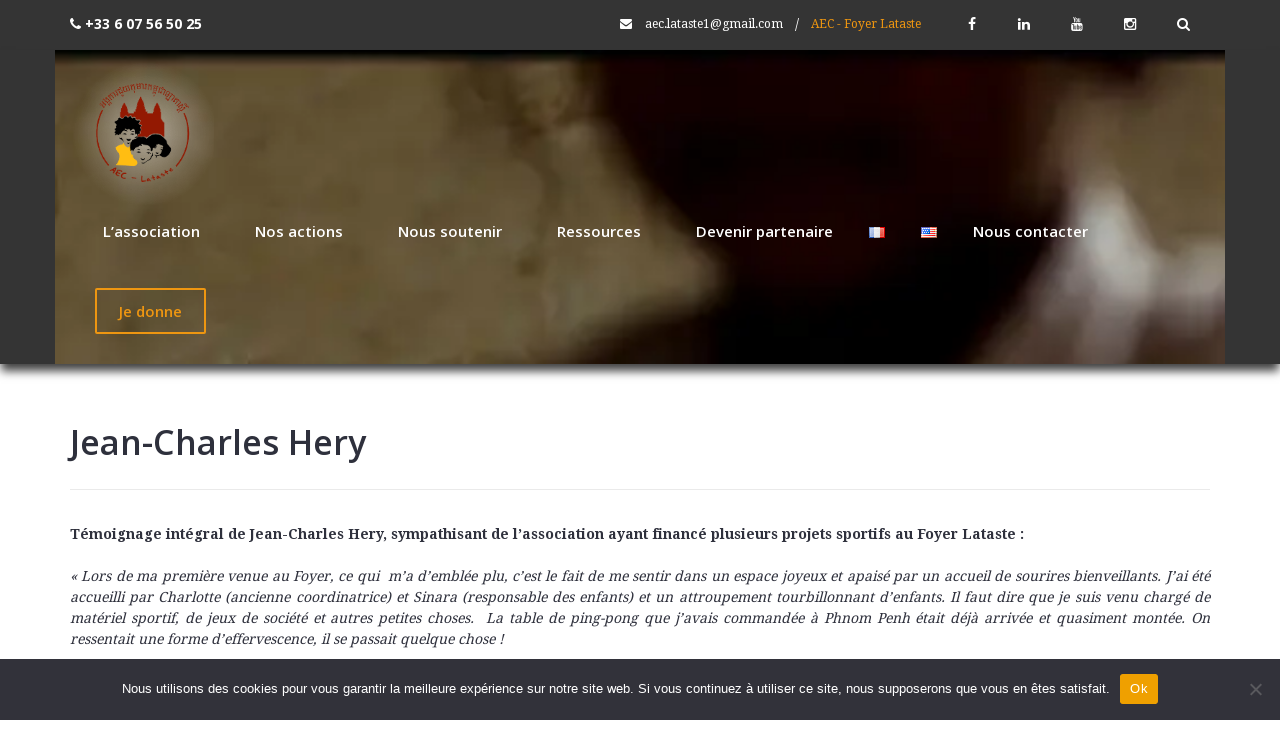

--- FILE ---
content_type: text/html; charset=UTF-8
request_url: https://aeclataste.org/jean-charles-hery/
body_size: 19534
content:
<!DOCTYPE html>
<html class=" optml_no_js " lang="fr-FR">
<head>
<!-- TITLE OF SITE -->
    <meta charset="UTF-8">
	
	<meta name="description" content="Aide aux Enfants Cambodgiens - Foyer Lataste"/>
	<meta http-equiv="X-UA-Compatible" content="IE=edge">
		<meta name="viewport" content="width=device-width, initial-scale=1.0, maximum-scale=1.0, user-scalable=0">
		
	<!-- =========================
      FAV AND TOUCH ICONS  
    ============================== -->
	
	
	
		
	
	<meta name='robots' content='index, follow, max-image-preview:large, max-snippet:-1, max-video-preview:-1' />

	<!-- This site is optimized with the Yoast SEO plugin v19.13 - https://yoast.com/wordpress/plugins/seo/ -->
	<title>Jean-Charles Hery - AEC - Foyer Lataste</title>
	<link rel="canonical" href="https://aeclataste.org/jean-charles-hery/" />
	<meta property="og:locale" content="fr_FR" />
	<meta property="og:type" content="article" />
	<meta property="og:title" content="Jean-Charles Hery - AEC - Foyer Lataste" />
	<meta property="og:description" content="Témoignage intégral de Jean-Charles Hery, sympathisant de l&rsquo;association ayant financé plusieurs projets sportifs au Foyer Lataste : «&nbsp;Lors de ma première venue au Foyer, ce qui&nbsp; m’a d’emblée plu, c’est le fait de me sentir dans un espace joyeux et apaisé par un accueil de sourires bienveillants. J’ai été accueilli par Charlotte (ancienne coordinatrice) et [&hellip;]" />
	<meta property="og:url" content="https://aeclataste.org/jean-charles-hery/" />
	<meta property="og:site_name" content="AEC - Foyer Lataste" />
	<meta property="article:publisher" content="https://www.facebook.com/FoyerLataste" />
	<meta property="article:modified_time" content="2019-04-04T15:00:39+00:00" />
	<meta property="og:image" content="https://mlaxjzfnxbhg.i.optimole.com/w:auto/h:auto/q:mauto/f:best/https://aeclataste.org/wp-content/uploads/2019/04/IMG_2791-300x225.jpg" />
	<meta name="twitter:card" content="summary_large_image" />
	<meta name="twitter:label1" content="Durée de lecture estimée" />
	<meta name="twitter:data1" content="2 minutes" />
	<script type="application/ld+json" class="yoast-schema-graph">{"@context":"https://schema.org","@graph":[{"@type":"WebPage","@id":"https://aeclataste.org/jean-charles-hery/","url":"https://aeclataste.org/jean-charles-hery/","name":"Jean-Charles Hery - AEC - Foyer Lataste","isPartOf":{"@id":"https://aeclataste.org/#website"},"primaryImageOfPage":{"@id":"https://aeclataste.org/jean-charles-hery/#primaryimage"},"image":{"@id":"https://aeclataste.org/jean-charles-hery/#primaryimage"},"thumbnailUrl":"https://mlaxjzfnxbhg.i.optimole.com/w:auto/h:auto/q:mauto/f:best/https://aeclataste.org/wp-content/uploads/2019/04/IMG_2791-300x225.jpg","datePublished":"2019-03-24T11:47:15+00:00","dateModified":"2019-04-04T15:00:39+00:00","breadcrumb":{"@id":"https://aeclataste.org/jean-charles-hery/#breadcrumb"},"inLanguage":"fr-FR","potentialAction":[{"@type":"ReadAction","target":["https://aeclataste.org/jean-charles-hery/"]}]},{"@type":"ImageObject","inLanguage":"fr-FR","@id":"https://aeclataste.org/jean-charles-hery/#primaryimage","url":"https://mlaxjzfnxbhg.i.optimole.com/w:auto/h:auto/q:mauto/f:best/https://aeclataste.org/wp-content/uploads/2019/04/IMG_2791-300x225.jpg","contentUrl":"https://mlaxjzfnxbhg.i.optimole.com/w:auto/h:auto/q:mauto/f:best/https://aeclataste.org/wp-content/uploads/2019/04/IMG_2791-300x225.jpg"},{"@type":"BreadcrumbList","@id":"https://aeclataste.org/jean-charles-hery/#breadcrumb","itemListElement":[{"@type":"ListItem","position":1,"name":"Accueil","item":"https://aeclataste.org/"},{"@type":"ListItem","position":2,"name":"Jean-Charles Hery"}]},{"@type":"WebSite","@id":"https://aeclataste.org/#website","url":"https://aeclataste.org/","name":"AEC - Foyer Lataste","description":"Aide aux Enfants Cambodgiens - Foyer Lataste","publisher":{"@id":"https://aeclataste.org/#organization"},"potentialAction":[{"@type":"SearchAction","target":{"@type":"EntryPoint","urlTemplate":"https://aeclataste.org/?s={search_term_string}"},"query-input":"required name=search_term_string"}],"inLanguage":"fr-FR"},{"@type":"Organization","@id":"https://aeclataste.org/#organization","name":"AEC - Foyer Lataste","url":"https://aeclataste.org/","logo":{"@type":"ImageObject","inLanguage":"fr-FR","@id":"https://aeclataste.org/#/schema/logo/image/","url":"https://mlaxjzfnxbhg.i.optimole.com/w:auto/h:auto/q:mauto/f:best/https://aeclataste.org/wp-content/uploads/2019/04/cropped-NEW-logo-AEC-Lataste.jpg","contentUrl":"https://mlaxjzfnxbhg.i.optimole.com/w:auto/h:auto/q:mauto/f:best/https://aeclataste.org/wp-content/uploads/2019/04/cropped-NEW-logo-AEC-Lataste.jpg","width":512,"height":512,"caption":"AEC - Foyer Lataste"},"image":{"@id":"https://aeclataste.org/#/schema/logo/image/"},"sameAs":["https://www.instagram.com/foyer_lataste/","https://www.linkedin.com/company/aec-foyer-lataste/?viewAsMember=true","https://www.youtube.com/channel/UCP0_olIJUwcOGTusQqplz7w","https://www.facebook.com/FoyerLataste"]}]}</script>
	<!-- / Yoast SEO plugin. -->


<link rel='dns-prefetch' href='//fonts.googleapis.com' />
<link rel='dns-prefetch' href='//mlaxjzfnxbhg.i.optimole.com' />
<link rel='preconnect' href='https://mlaxjzfnxbhg.i.optimole.com' />
<link rel="alternate" type="application/rss+xml" title="AEC - Foyer Lataste &raquo; Flux" href="https://aeclataste.org/feed/" />
<link rel="alternate" type="application/rss+xml" title="AEC - Foyer Lataste &raquo; Flux des commentaires" href="https://aeclataste.org/comments/feed/" />
<script type="text/javascript">
window._wpemojiSettings = {"baseUrl":"https:\/\/s.w.org\/images\/core\/emoji\/14.0.0\/72x72\/","ext":".png","svgUrl":"https:\/\/s.w.org\/images\/core\/emoji\/14.0.0\/svg\/","svgExt":".svg","source":{"concatemoji":"https:\/\/aeclataste.org\/wp-includes\/js\/wp-emoji-release.min.js?ver=6.1.9"}};
/*! This file is auto-generated */
!function(e,a,t){var n,r,o,i=a.createElement("canvas"),p=i.getContext&&i.getContext("2d");function s(e,t){var a=String.fromCharCode,e=(p.clearRect(0,0,i.width,i.height),p.fillText(a.apply(this,e),0,0),i.toDataURL());return p.clearRect(0,0,i.width,i.height),p.fillText(a.apply(this,t),0,0),e===i.toDataURL()}function c(e){var t=a.createElement("script");t.src=e,t.defer=t.type="text/javascript",a.getElementsByTagName("head")[0].appendChild(t)}for(o=Array("flag","emoji"),t.supports={everything:!0,everythingExceptFlag:!0},r=0;r<o.length;r++)t.supports[o[r]]=function(e){if(p&&p.fillText)switch(p.textBaseline="top",p.font="600 32px Arial",e){case"flag":return s([127987,65039,8205,9895,65039],[127987,65039,8203,9895,65039])?!1:!s([55356,56826,55356,56819],[55356,56826,8203,55356,56819])&&!s([55356,57332,56128,56423,56128,56418,56128,56421,56128,56430,56128,56423,56128,56447],[55356,57332,8203,56128,56423,8203,56128,56418,8203,56128,56421,8203,56128,56430,8203,56128,56423,8203,56128,56447]);case"emoji":return!s([129777,127995,8205,129778,127999],[129777,127995,8203,129778,127999])}return!1}(o[r]),t.supports.everything=t.supports.everything&&t.supports[o[r]],"flag"!==o[r]&&(t.supports.everythingExceptFlag=t.supports.everythingExceptFlag&&t.supports[o[r]]);t.supports.everythingExceptFlag=t.supports.everythingExceptFlag&&!t.supports.flag,t.DOMReady=!1,t.readyCallback=function(){t.DOMReady=!0},t.supports.everything||(n=function(){t.readyCallback()},a.addEventListener?(a.addEventListener("DOMContentLoaded",n,!1),e.addEventListener("load",n,!1)):(e.attachEvent("onload",n),a.attachEvent("onreadystatechange",function(){"complete"===a.readyState&&t.readyCallback()})),(e=t.source||{}).concatemoji?c(e.concatemoji):e.wpemoji&&e.twemoji&&(c(e.twemoji),c(e.wpemoji)))}(window,document,window._wpemojiSettings);
</script>
<style type="text/css">
img.wp-smiley,
img.emoji {
	display: inline !important;
	border: none !important;
	box-shadow: none !important;
	height: 1em !important;
	width: 1em !important;
	margin: 0 0.07em !important;
	vertical-align: -0.1em !important;
	background: none !important;
	padding: 0 !important;
}
</style>
	<link rel='stylesheet' id='stag-shortcode-styles-css' href='https://aeclataste.org/wp-content/plugins/shortcodesdex/assets/css/stag-shortcodes.css?ver=1.2.3' type='text/css' media='all' />
<link rel='stylesheet' id='font-awesome-css' href='https://aeclataste.org/wp-content/plugins/js_composer/assets/lib/bower/font-awesome/css/font-awesome.min.css?ver=5.1.1' type='text/css' media='all' />
<link rel='stylesheet' id='wp-block-library-css' href='https://aeclataste.org/wp-includes/css/dist/block-library/style.min.css?ver=6.1.9' type='text/css' media='all' />
<link rel='stylesheet' id='wc-blocks-vendors-style-css' href='https://aeclataste.org/wp-content/plugins/woocommerce/packages/woocommerce-blocks/build/wc-blocks-vendors-style.css?ver=8.9.2' type='text/css' media='all' />
<link rel='stylesheet' id='wc-blocks-style-css' href='https://aeclataste.org/wp-content/plugins/woocommerce/packages/woocommerce-blocks/build/wc-blocks-style.css?ver=8.9.2' type='text/css' media='all' />
<link rel='stylesheet' id='classic-theme-styles-css' href='https://aeclataste.org/wp-includes/css/classic-themes.min.css?ver=1' type='text/css' media='all' />
<style id='global-styles-inline-css' type='text/css'>
body{--wp--preset--color--black: #000000;--wp--preset--color--cyan-bluish-gray: #abb8c3;--wp--preset--color--white: #ffffff;--wp--preset--color--pale-pink: #f78da7;--wp--preset--color--vivid-red: #cf2e2e;--wp--preset--color--luminous-vivid-orange: #ff6900;--wp--preset--color--luminous-vivid-amber: #fcb900;--wp--preset--color--light-green-cyan: #7bdcb5;--wp--preset--color--vivid-green-cyan: #00d084;--wp--preset--color--pale-cyan-blue: #8ed1fc;--wp--preset--color--vivid-cyan-blue: #0693e3;--wp--preset--color--vivid-purple: #9b51e0;--wp--preset--gradient--vivid-cyan-blue-to-vivid-purple: linear-gradient(135deg,rgba(6,147,227,1) 0%,rgb(155,81,224) 100%);--wp--preset--gradient--light-green-cyan-to-vivid-green-cyan: linear-gradient(135deg,rgb(122,220,180) 0%,rgb(0,208,130) 100%);--wp--preset--gradient--luminous-vivid-amber-to-luminous-vivid-orange: linear-gradient(135deg,rgba(252,185,0,1) 0%,rgba(255,105,0,1) 100%);--wp--preset--gradient--luminous-vivid-orange-to-vivid-red: linear-gradient(135deg,rgba(255,105,0,1) 0%,rgb(207,46,46) 100%);--wp--preset--gradient--very-light-gray-to-cyan-bluish-gray: linear-gradient(135deg,rgb(238,238,238) 0%,rgb(169,184,195) 100%);--wp--preset--gradient--cool-to-warm-spectrum: linear-gradient(135deg,rgb(74,234,220) 0%,rgb(151,120,209) 20%,rgb(207,42,186) 40%,rgb(238,44,130) 60%,rgb(251,105,98) 80%,rgb(254,248,76) 100%);--wp--preset--gradient--blush-light-purple: linear-gradient(135deg,rgb(255,206,236) 0%,rgb(152,150,240) 100%);--wp--preset--gradient--blush-bordeaux: linear-gradient(135deg,rgb(254,205,165) 0%,rgb(254,45,45) 50%,rgb(107,0,62) 100%);--wp--preset--gradient--luminous-dusk: linear-gradient(135deg,rgb(255,203,112) 0%,rgb(199,81,192) 50%,rgb(65,88,208) 100%);--wp--preset--gradient--pale-ocean: linear-gradient(135deg,rgb(255,245,203) 0%,rgb(182,227,212) 50%,rgb(51,167,181) 100%);--wp--preset--gradient--electric-grass: linear-gradient(135deg,rgb(202,248,128) 0%,rgb(113,206,126) 100%);--wp--preset--gradient--midnight: linear-gradient(135deg,rgb(2,3,129) 0%,rgb(40,116,252) 100%);--wp--preset--duotone--dark-grayscale: url('#wp-duotone-dark-grayscale');--wp--preset--duotone--grayscale: url('#wp-duotone-grayscale');--wp--preset--duotone--purple-yellow: url('#wp-duotone-purple-yellow');--wp--preset--duotone--blue-red: url('#wp-duotone-blue-red');--wp--preset--duotone--midnight: url('#wp-duotone-midnight');--wp--preset--duotone--magenta-yellow: url('#wp-duotone-magenta-yellow');--wp--preset--duotone--purple-green: url('#wp-duotone-purple-green');--wp--preset--duotone--blue-orange: url('#wp-duotone-blue-orange');--wp--preset--font-size--small: 13px;--wp--preset--font-size--medium: 20px;--wp--preset--font-size--large: 36px;--wp--preset--font-size--x-large: 42px;--wp--preset--spacing--20: 0.44rem;--wp--preset--spacing--30: 0.67rem;--wp--preset--spacing--40: 1rem;--wp--preset--spacing--50: 1.5rem;--wp--preset--spacing--60: 2.25rem;--wp--preset--spacing--70: 3.38rem;--wp--preset--spacing--80: 5.06rem;}:where(.is-layout-flex){gap: 0.5em;}body .is-layout-flow > .alignleft{float: left;margin-inline-start: 0;margin-inline-end: 2em;}body .is-layout-flow > .alignright{float: right;margin-inline-start: 2em;margin-inline-end: 0;}body .is-layout-flow > .aligncenter{margin-left: auto !important;margin-right: auto !important;}body .is-layout-constrained > .alignleft{float: left;margin-inline-start: 0;margin-inline-end: 2em;}body .is-layout-constrained > .alignright{float: right;margin-inline-start: 2em;margin-inline-end: 0;}body .is-layout-constrained > .aligncenter{margin-left: auto !important;margin-right: auto !important;}body .is-layout-constrained > :where(:not(.alignleft):not(.alignright):not(.alignfull)){max-width: var(--wp--style--global--content-size);margin-left: auto !important;margin-right: auto !important;}body .is-layout-constrained > .alignwide{max-width: var(--wp--style--global--wide-size);}body .is-layout-flex{display: flex;}body .is-layout-flex{flex-wrap: wrap;align-items: center;}body .is-layout-flex > *{margin: 0;}:where(.wp-block-columns.is-layout-flex){gap: 2em;}.has-black-color{color: var(--wp--preset--color--black) !important;}.has-cyan-bluish-gray-color{color: var(--wp--preset--color--cyan-bluish-gray) !important;}.has-white-color{color: var(--wp--preset--color--white) !important;}.has-pale-pink-color{color: var(--wp--preset--color--pale-pink) !important;}.has-vivid-red-color{color: var(--wp--preset--color--vivid-red) !important;}.has-luminous-vivid-orange-color{color: var(--wp--preset--color--luminous-vivid-orange) !important;}.has-luminous-vivid-amber-color{color: var(--wp--preset--color--luminous-vivid-amber) !important;}.has-light-green-cyan-color{color: var(--wp--preset--color--light-green-cyan) !important;}.has-vivid-green-cyan-color{color: var(--wp--preset--color--vivid-green-cyan) !important;}.has-pale-cyan-blue-color{color: var(--wp--preset--color--pale-cyan-blue) !important;}.has-vivid-cyan-blue-color{color: var(--wp--preset--color--vivid-cyan-blue) !important;}.has-vivid-purple-color{color: var(--wp--preset--color--vivid-purple) !important;}.has-black-background-color{background-color: var(--wp--preset--color--black) !important;}.has-cyan-bluish-gray-background-color{background-color: var(--wp--preset--color--cyan-bluish-gray) !important;}.has-white-background-color{background-color: var(--wp--preset--color--white) !important;}.has-pale-pink-background-color{background-color: var(--wp--preset--color--pale-pink) !important;}.has-vivid-red-background-color{background-color: var(--wp--preset--color--vivid-red) !important;}.has-luminous-vivid-orange-background-color{background-color: var(--wp--preset--color--luminous-vivid-orange) !important;}.has-luminous-vivid-amber-background-color{background-color: var(--wp--preset--color--luminous-vivid-amber) !important;}.has-light-green-cyan-background-color{background-color: var(--wp--preset--color--light-green-cyan) !important;}.has-vivid-green-cyan-background-color{background-color: var(--wp--preset--color--vivid-green-cyan) !important;}.has-pale-cyan-blue-background-color{background-color: var(--wp--preset--color--pale-cyan-blue) !important;}.has-vivid-cyan-blue-background-color{background-color: var(--wp--preset--color--vivid-cyan-blue) !important;}.has-vivid-purple-background-color{background-color: var(--wp--preset--color--vivid-purple) !important;}.has-black-border-color{border-color: var(--wp--preset--color--black) !important;}.has-cyan-bluish-gray-border-color{border-color: var(--wp--preset--color--cyan-bluish-gray) !important;}.has-white-border-color{border-color: var(--wp--preset--color--white) !important;}.has-pale-pink-border-color{border-color: var(--wp--preset--color--pale-pink) !important;}.has-vivid-red-border-color{border-color: var(--wp--preset--color--vivid-red) !important;}.has-luminous-vivid-orange-border-color{border-color: var(--wp--preset--color--luminous-vivid-orange) !important;}.has-luminous-vivid-amber-border-color{border-color: var(--wp--preset--color--luminous-vivid-amber) !important;}.has-light-green-cyan-border-color{border-color: var(--wp--preset--color--light-green-cyan) !important;}.has-vivid-green-cyan-border-color{border-color: var(--wp--preset--color--vivid-green-cyan) !important;}.has-pale-cyan-blue-border-color{border-color: var(--wp--preset--color--pale-cyan-blue) !important;}.has-vivid-cyan-blue-border-color{border-color: var(--wp--preset--color--vivid-cyan-blue) !important;}.has-vivid-purple-border-color{border-color: var(--wp--preset--color--vivid-purple) !important;}.has-vivid-cyan-blue-to-vivid-purple-gradient-background{background: var(--wp--preset--gradient--vivid-cyan-blue-to-vivid-purple) !important;}.has-light-green-cyan-to-vivid-green-cyan-gradient-background{background: var(--wp--preset--gradient--light-green-cyan-to-vivid-green-cyan) !important;}.has-luminous-vivid-amber-to-luminous-vivid-orange-gradient-background{background: var(--wp--preset--gradient--luminous-vivid-amber-to-luminous-vivid-orange) !important;}.has-luminous-vivid-orange-to-vivid-red-gradient-background{background: var(--wp--preset--gradient--luminous-vivid-orange-to-vivid-red) !important;}.has-very-light-gray-to-cyan-bluish-gray-gradient-background{background: var(--wp--preset--gradient--very-light-gray-to-cyan-bluish-gray) !important;}.has-cool-to-warm-spectrum-gradient-background{background: var(--wp--preset--gradient--cool-to-warm-spectrum) !important;}.has-blush-light-purple-gradient-background{background: var(--wp--preset--gradient--blush-light-purple) !important;}.has-blush-bordeaux-gradient-background{background: var(--wp--preset--gradient--blush-bordeaux) !important;}.has-luminous-dusk-gradient-background{background: var(--wp--preset--gradient--luminous-dusk) !important;}.has-pale-ocean-gradient-background{background: var(--wp--preset--gradient--pale-ocean) !important;}.has-electric-grass-gradient-background{background: var(--wp--preset--gradient--electric-grass) !important;}.has-midnight-gradient-background{background: var(--wp--preset--gradient--midnight) !important;}.has-small-font-size{font-size: var(--wp--preset--font-size--small) !important;}.has-medium-font-size{font-size: var(--wp--preset--font-size--medium) !important;}.has-large-font-size{font-size: var(--wp--preset--font-size--large) !important;}.has-x-large-font-size{font-size: var(--wp--preset--font-size--x-large) !important;}
.wp-block-navigation a:where(:not(.wp-element-button)){color: inherit;}
:where(.wp-block-columns.is-layout-flex){gap: 2em;}
.wp-block-pullquote{font-size: 1.5em;line-height: 1.6;}
</style>
<link rel='stylesheet' id='cookie-notice-front-css' href='https://aeclataste.org/wp-content/plugins/cookie-notice/css/front.min.css?ver=2.5.10' type='text/css' media='all' />
<link rel='stylesheet' id='woocommerce-layout-css' href='https://aeclataste.org/wp-content/plugins/woocommerce/assets/css/woocommerce-layout.css?ver=7.2.2' type='text/css' media='all' />
<link rel='stylesheet' id='woocommerce-smallscreen-css' href='https://aeclataste.org/wp-content/plugins/woocommerce/assets/css/woocommerce-smallscreen.css?ver=7.2.2' type='text/css' media='only screen and (max-width: 768px)' />
<link rel='stylesheet' id='woocommerce-general-css' href='https://aeclataste.org/wp-content/plugins/woocommerce/assets/css/woocommerce.css?ver=7.2.2' type='text/css' media='all' />
<style id='woocommerce-inline-inline-css' type='text/css'>
.woocommerce form .form-row .required { visibility: visible; }
</style>
<link rel='stylesheet' id='bootstrap-css' href='https://aeclataste.org/wp-content/themes/generosity/css/bootstrap.min.css?ver=6.1.9' type='text/css' media='all' />
<link rel='stylesheet' id='font_awesome-css' href='https://aeclataste.org/wp-content/themes/generosity/css/font-awesome.min.css?ver=6.1.9' type='text/css' media='all' />
<link rel='stylesheet' id='flexslider-css' href='https://aeclataste.org/wp-content/plugins/js_composer/assets/lib/bower/flexslider/flexslider.min.css?ver=5.1.1' type='text/css' media='all' />
<link rel='stylesheet' id='mediaelementplayer-css' href='https://aeclataste.org/wp-content/themes/generosity/css/mediaelementplayer.css?ver=6.1.9' type='text/css' media='all' />
<link rel='stylesheet' id='magnific_popup-css' href='https://aeclataste.org/wp-content/themes/generosity/css/magnific-popup.css?ver=6.1.9' type='text/css' media='all' />
<link rel='stylesheet' id='animate-css' href='https://aeclataste.org/wp-content/themes/generosity/css/animate.min.css?ver=6.1.9' type='text/css' media='all' />
<link rel='stylesheet' id='style-css' href='https://aeclataste.org/wp-content/themes/generosity/style.css?ver=6.1.9' type='text/css' media='all' />
<style id='style-inline-css' type='text/css'>
/** ELEMENTS - BEGIN **/
/* MISC - BEGIN */
/*HIDE GOOGLE RECAPTCHA*/
.grecaptcha-badge{display:none;}

.titre2 {
    color: #436b82;
    font-size: 14pt;
    font-family: tahoma, arial, helvetica, sans-serif;
}   
.centered {
    text-align: center;
}
.post-title1 {
    font-family : 'Open Sans', sans-serif;
    font-size : 20px;
    font-weight : 400;
    margin : 0 0 10px 0;
}
/* MISC - END */
/* SHADOWS - BEGIN */
.background-shadow {
    -webkit-box-shadow: 0px 10px 5px 0px rgba(0,0,0,0.75);
    -moz-box-shadow: 0px 10px 5px 0px rgba(0,0,0,0.75);
    box-shadow: 0px 8px 9px -1px rgba(0,0,0,0.75);
}
/* SHADOWS - END */

/* COULEURS FONCEES - BEGIN */
.btn-100pour {
    width:90%;
    margin:15px;
}
.btn-white-font, .btn-white-font:hover {
    color:white;
}

.btn-jaune-fonce {
    background-color:#ee9611;    
}
.btn-jaune-fonce:hover {
    background-color:#faba18;
}
.btn-bleu-fonce {
    background-color:#29516e;
}
.btn-bleu-fonce:hover {
    background-color:#416681;
}
.btn-red-fonce {
    background-color:#7c181a;
}
.btn-red-fonce:hover {
    background-color:#992e1f;
}
/* COULEURS FONCEES - END */
/* COULEURS MOYENNES - BEGIN */
.btn-jaune-moyen {
    background-color:#faba18!important;
    color:white;
}
.btn-jaune-moyen:hover {
    background-color:#f9eda7!important;
    color:white;
}
.btn-bleu-moyen {
    background-color:#416681!important;
    color:white;
}
.btn-bleu-moyen:hover {
    background-color:#518fb9!important;
    color:white;
}
.btn-red-moyen {
    background-color:#992e1f!important;
    color:white;
}
.btn-red-moyen:hover {
    background-color:#c65a42!important;
    color:white;
}
/* COULEURS MOYENNES - END */

/** ELEMENTS - END **/
/** HEADER - BEGIN **/
/* Breadcrumbs */
.breadcrumbs {
    visibility : collapse!important;
}
/* BANNER - RESPONSIVE DESIGN */
@media (min-width:1170px){
    .header > .container {
    background-image : url("https://mlaxjzfnxbhg.i.optimole.com/w:auto/h:auto/q:mauto/f:best/https://aeclataste.org/wp-content/uploads/2019/03/main_banner_boy_smiling_classroom_1170x140.png");
    background-size : cover;
}
}
@media (max-width:1170px){ 
     .header > .container {
    background-image : url("https://mlaxjzfnxbhg.i.optimole.com/w:auto/h:auto/q:mauto/f:best/https://aeclataste.org/wp-content/uploads/2019/03/main_banner_boy_smiling_classroom_768x480.png");
    background-size : cover;
}  
}
/* LOGO UP-LEFT IN BANNER */
.logo_a {
    height : 150px;
}
#logo {
    line-height:170px
}
/** TOP MENU **/
/*SMALL CARET UNDER MENU*/
.nav-top > ul > .menu-item-has-children > a::after {
    visibility : collapse;
}
/* DROPDOWN SHADOW ON HEADER */
.header {
    -webkit-box-shadow: 0px 10px 5px 0px rgba(0,0,0,0.75);
    -moz-box-shadow: 0px 10px 5px 0px rgba(0,0,0,0.75);
    box-shadow: 0px 8px 9px -1px rgba(0,0,0,0.75);
}
/** HEADER - END **/

/** BODY - BEGIN **/

/* upper-right button - hide it */
.gallery-filter {
    visibility : collapse;
}

/* HOME PAGE 1st SLIDER */
.text-slider li {
    font-size : 32px; /*less lines per text block */
}

/* ABOUT SECTION - BEGIN */
#about .container {
    padding-bottom: 0;
}
/* ABOUT SECTION - END */

/* SECTION_I - DEVENIR AMBASSADEUR SECTION - BEGIN */
/* whole section */
.section_i > .container {
    /*drop-down shadow*/
    -webkit-box-shadow: 0px 10px 5px 0px rgba(0,0,0,0.75);
    -moz-box-shadow: 0px 10px 5px 0px rgba(0,0,0,0.75);
    box-shadow: 0px 8px 9px -1px rgba(0,0,0,0.75);
}
#bg1.section-background .block-title-c h1 {
    /*title color*/
    /*unfortunately, !important is important*/
    color : white!important;
}
/* SECTION_I - DEVENIR AMBASSADEUR SECTION - END */

/* PARTENAIRES - CAROUSEL - BEGIN */
.horizontal-carousel .flex-direction-nav a {
    color:black;
}
.horizontal-carousel .flex-direction-nav a:hover {
    background-color:#faba18!important;
}
/* PARTENAIRES - CAROUSEL - END */
/* CONTACT SECTION - BEGIN */
.map-section {
    /*drop-down shadow*/
    -webkit-box-shadow: 0px 10px 5px 0px rgba(0,0,0,0.75);
    -moz-box-shadow: 0px 10px 5px 0px rgba(0,0,0,0.75);
    box-shadow: 0px 8px 9px -1px rgba(0,0,0,0.75);
}
.contact-info-box {
    top : 10px;
    left : 10px;
}

#wpforms-153-field_2-container {
    margin-top:45px;
}
/* CONTATC SECTION - END */
/** BODY - END **/

/** FOOTER - BEGIN **/
#footer {
    color: #d5d6d8;
    background: #343434;
    border-bottom: 4px solid #f9eda7;
    border : 0;
}

/** Theme Generosity qualifies h2 - bad practice **/
.widget-footer h4 {
    border-bottom : 1px solid #f9eda7;
}

.sub-footer {
    border-top : 1px solid #f9eda7;
}


.social-footer .social-icons a {
    border-right : 0;
    background-color : #343434;
}
.social-footer .social-icons a:hover {
    color : #ee9611;
}
.social-footer .social-icons li:first-child a {
    border-left : 0;
}
.span-join {
    color : #faba18;
    background-color :#343434;
    border-left: 0;
    border-right: 0;
}
/** FOOTER - END **/

/** Theme Generosity qualifies h2 - bad practice **/
.join-us-box h2, .subscribe-box h2{
    color : white;
    margin-bottom: 0;
    text-align: center;
}
.join-us-box p {
    margin: 0;
    text-align: center;
    font-weight : 400;
}
.subscribe-box-w, .join-us-box {
    text-align : center;
}
.subscribe-box p {
    text-align: center;
    padding-bottom : 0;
    font-weight : 400;
}
.subscribe-box {
    padding : 0 15px 15px;
}
.btn.btn-orange:hover {
    background : #c65a42;
}

.body-post input[type="submit"]:hover {
    background : #c65a42;
    /** width: 100%; **/
}
.body-post input[type="submit"] {
    border : 0;
    font-family : 'Open Sans', sans-serif;
    font-size : 16px;
    font-weight : 400;
;
}
.contact_button_adjustments {
    
    display : inline-block;
}
.green-box-right {
    border-top : 0;
    text-align : center;
    font-weight : 400;
}
.green-box-right .progress {
    visibility : collapse;
}
.social-donate {
    margin-top : 0;
    padding-top : 10px;
    font-weight : 400;
    border : 0;
    vertical-align: middle;
}
.social-donate btn{
    display : inline;
    /**width : 100%;**/
}
.social-donate, .circle-or, .circle-or::before, .circle-or::after {
    border-color : white;
}
.green-box-right span.circle-or {
    margin-bottom : 15px;
}
/** ENVIRA GALLERIES - BEGIN **/
/* caption formatting */
 .justified-gallery .caption {
    bottom : 10px!important;
    background-color : #416681!important;
    font-size : 20px!important;
    padding: 10px!important;
    margin : 5px!important;
}
/* mouse-hover effect on thumbnails */
.envira-gallery-item img:hover {
    box-shadow: 0 10px 15px rgba(0,0,0,0.3)!important;
    transition: box-shadow 0.3s ease-in-out!important;
    cursor: pointer!important;
}
/** ENVIRA GALLERIES - END **/
/** BOUTIQUE - BEGIN **/

/** BOUTIQUE - END **/
/** FORMS **/
/** Main Contact Form - WPForms - BEGIN **/

.wpforms-form button[type=submit] {
    background-color: #992e1f !important;
	border-color: #992e1f !important;
	color: #fff !important;
    font-family : 'Open Sans', sans-serif;
}

.wpforms-form button[type=submit]:hover {
	background-color: #c65a42 !important;
}
/** Main Contact Form - WPForms - END **/
/** WOOCOMMERCE BOUTIQUE - BEGIN **/
.add_to_cart_button {
    visibility : hidden!important;
}
.details {
    height : 50px;
}
.cart {
    visibility : hidden!important
}
/** WOOCOMMERCE BOUTIQUE - END **/
/** METASLIDER - BEGIN **/
.metaslider.ms-theme-blend .flexslider ul.slides .caption-wrap .caption {
    font-size: 2rem!important;
    background : black!important;
    width : 100%!important;
    height : 2.5rem!important;
}
/** METASLIDER - END **/
/** DONNER MAINTENANT - BEGIN **/
/* BLOCKS FORMATTING - BEGIN */
.donner-maintenant {
    max-width : 100%;
    margin : 0;
    padding : 30px;
    display : inline-block;
}
.donner-title1 {
    font-size: 12pt;
    font-weight: bold;
    color : #29516e;
    margin-top : 30px;
}
.donner-title2 {
    font-size : 23px;
    margin : 30px 0;
}
.donner-heart { 
    color : #29516e;
    font-size : 30pt;
}
.donner-paragraph {
    font-size: 12pt;
    font-weight: normal;
    margin-top : 15px;
    margin-bottom : 20px;
}
.btn-donner-maintenant, .btn-donner-maintenant:hover {
    font-size : 20px;
    color : white;
    width:85%;
    border-bottom-right-radius: 0;
    border-top-right-radius: 0;
    height : 57px;
}
.btn-donner-maintenant {
    background-color : #416681;
}
.btn-donner-maintenant:hover {
    background-color : #518fb9;
}

.btn-donner-thumbs-up {
    width: auto;
    font-size: 30pt;
    vertical-align: middle;
    color: white;
    background-color: #29516e;
    height: 57px;
    padding: 0 10px 0 10px;
    border-top-left-radius : 0;
    border-bottom-left-radius : 0;
    border-bottom-right-radius: 4;
    border-top-right-radius: 4;
}
.btn-donner-thumbs-up:hover {
    color :#ee9611;
}
.donner-title-italique {
    font-style : italic;
    font-size : 12pt;
}
@media (max-width:500px){ 
    .btn-donner-maintenant, .btn-donner-maintenant:hover {
        width:70%;   
        font-size : 18px;
        padding-top : 17px!important;
    }
    .btn-donner-thumbs-up {
        padding : 5px;
        font-size : 25pt;
    }
}
.btn-archives-petit-tigre {
    margin : 50px;
}
/* BLOCKS FORMATTING - END */
/** DONNER MAINTENANT - END **/
.header-upbar,#header,.social-top {
    background: #343434;
}

.header-upbar,.social-top,.social-top .social-icons a,.social-top .social-icons a:first-child{
	border-color:#343434;
}
.nav-top>ul>li.menu-item-has-children>a:after{
color:#343434;
}

.nav-top>ul>li>a  ,.header-upbar * {
    color: #ffffff;
}
.link-orange-top a{
color: #ee9611;
border-color: #ee9611;
}
..link-orange-top a:hover{
color:#fff;
background: #ee9611;
border-color: #ee9611;
}
#bg1.section-background .block-title-c h1,#countdown-cons span.bigger:after,#nav-top-2>ul>li>ul>li>a .fa,#nav-top-3 .recent-post a.arrow-right,#nav-top-3 .share-excerpt .social-icons a,#nav-top-3>ul>li>ul>li>a .fa,.accord-btn .fa,.block-title .button-back:focus,.blog-classic .meta-post,.blog-item-left h4.title-excerpt a:hover,.bold-link-center:hover,.box-404 .button-back:focus,.breadcrumbs ul li a:hover,.breadcrumbs ul li:after,.breadcrumbs-right:hover a .fa,.btn-white .fa,.button-back,.color,.color-green,.date-comment .fa,.description_tab a:before,.details-dashed .fa,.donate-amount-box span,.donation-quote .fa,.fact-title .fa,.flexslider-carousel .flex-next,.flexslider-carousel .flex-prev,.gallery-widget .flex-direction-nav a,.green-section .btn-white:hover,.green-section .btn-white:hover .fa,.horizontal-carousel .flex- next,.horizontal-carousel .flex-next .fa,.horizontal-carousel .flex-prev,.horizontal-carousel .flex-prev .fa,.info-row .fa,.key-info .fa,.nav-top>ul>li ul .menu-item-has-children:before,.navigate-page li:first-child a,.navigate-page li:last-child a,.price_slider_amount button.button:before,.reviews_tab a:before,.share-excerpt .social-icons a:focus,.shipping-calculator-button:focus,.shipping-calculator-form .button,.sidebar .widget .list li .count,.sidebar .widget.widget_archive li .count,.sidebar .widget.widget_categories li .count,.sidebar .widget.widget_recent_comments li a:hover,.sidebar ul.children>li>a:before,.sidebar ul.sub-menu>li>a:before,.st_comment span,.volunteer .social-icons a,.widget-footer.widget_categories ul li:before,.widget-footer.widget_meta ul li:before,.widget-footer.widget_recent_comments ul li:before,.widget-footer .categories li:before,.widget-footer .searchform:before,.widget-footer.widget_archive ul li:before,.widget-footer.widget_nav_menu ul li:before,.widget-footer.widget_pages ul li:before,.widget-footer.widget_recent_entries ul li:before,.widget_shopping_cart .widget_title:before,.woocommerce #reviews h3 a#cancel-comment-reply-link,.woocommerce div.product .woocommerce-tabs ul.tabs li a.fa,.woocommerce table.cart td.actions input [name=update_cart],a,a#cancel-comment-reply-link,a.button.wc-forward,.social-footer,.mc4wp-form .fields .fa,.audio-player .mejs-container .mejs-controls .mejs-time ,.audio-player .mejs-container .mejs-controls .mejs-time span,.audio-player .mejs-container .mejs-controls .mejs-volume-button button:before ,.audio-player .mejs-container .mejs-play button:before,.audio-player .mejs-container .mejs-pause button:before {color:#416681}


.blog-classic .meta-post span:hover,.blog-item-right .arrow-right:hover,.bold-link-center .fa,.breadcrumbs-right a .fa,.breadcrumbs-right:hover,.btn-donate-large,.btn-white:hover,.button- back:hover,.button-back .fa,.controls ol li a.flex-active,.controls ol li:hover a,.feature-circle,.feature-circle-info h4:before,.flex-control-paging li a.flex-active,.flex-control-paging li a:hover,.gallery-filter a.current,.gallery-filter a:hover,.green- section,.green-section,.key-details h4:before,.map-inactive+.show-more-contact a:hover,.navigate-page li a:hover,.navigate-page li.active a,.navigate-page span.current,.navigate-page span:hover,.place-order #place_order,.price_slider_amount button.button:hover,.price_slider_amount button.button:hover:before,.recent-post a.arrow-right:hover,.return-to-shop a.button.wc-backward,.shipping- calculator-form .button:hover,.show- more-contact a:hover,.show-more-contact a:focus,.sidebar .widget .list li a:hover,.sidebar .widget.widget_archive li a:hover,.sidebar .widget.widget_categories li a:hover,.sidebar .widget.widget_meta li a:hover,.sidebar .widget.widget_nav_menu li a:hover,.sidebar .widget.widget_pages li a:hover,.sidebar .widget.widget_product_categories li a:hover,.sidebar .widget.widget_recent_entries li a:hover,.simple-image-slider li.flex-nav-next,.simple-image-slider li.flex-nav-prev,.single_add_to_cart_button,.small-cicle,.social-top .social-icons a:hover,.sticky_label,.tagcloud a .count,.tagcloud a:before,.ui-slider-handle.ui-state-default.ui-corner-all:before,.wc-proceed-to-checkout a.checkout-button.alt,.woocommerce #respond input#submit.loading,.woocommerce #respond input#submit:hover,.woocommerce .shipping-calculator-form .button,.woocommerce .widget_price_filter .ui-slider .ui- slider-range,.woocommerce .woocommerce-error .button,.woocommerce .woocommerce-info .button,.woocommerce .woocommerce-message .button,.woocommerce a.button.loading,.woocommerce a.button:hover,.woocommerce a.price-block,.woocommerce button.button.alt:disabled[disabled],.woocommerce button.button.loading,.woocommerce button.button:hover,.woocommerce div.product .woocommerce-tabs ul.tabs li a:hover,.woocommerce div.product .woocommerce-tabs ul.tabs li.active a,.woocommerce div.product form.cart .button,.woocommerce input [name=login],.woocommerce input.button.loading,.woocommerce input.button:hover,.woocommerce input[name=apply_coupon],.woocommerce table.cart td.actions .button,.woocommerce table.cart td.actions input[name=update_cart]:hover,.woocommerce-cart .wc-proceed- to-checkout a.checkout-button,a.button.checkout.wc-forward,a.button.wc- forward:focus,a.button.wc-forward:hover,.blog-item-photo-w,.box-partner,.greenblock>.container,.project-photo-w,.step-green .step-circle,.subscribe-box-w .mc4wp-form input[type=text],.subscribe-box-w .mc4wp-form input[type=email],.subscribe-w .subscribe,.green-section:before,.audio-player .mejs-container .mejs-controls .mejs-time-rail .mejs-time-handle ,.audio-player .mejs-container .mejs-controls .mejs-time-rail .mejs-time-current,.audio-player .mejs-container .mejs-controls div.mejs-horizontal-volume-slider .mejs-horizontal-volume-current ,.audio-player .mejs-container .mejs-controls div.mejs-horizontal-volume-slider .mejs-horizontal-volume-handle  {background-color:#416681}


#footer,#nav-top-2>ul>li>ul>li>a,#nav-top-3>ul>li>ul>li>a,.blog-item-right .arrow-right:hover,.blog-item:hover,.box-404 .button-back,.breadcrumbs-right,.btn-white:hover,.button-back:hover,.comments .children>li,.controls ol li a,.fact-info,.flex-control-paging li a,.flexslider-carousel .flex-next,.flexslider-carousel .flex-prev,.gallery-filter a.current,.gallery-filter a:hover,.gallery-widget li.flex-nav-prev:before,.gallery-widget-info,.horizontal-carousel .flex-next,.horizontal-carousel .flex-prev,.item-overlay,.map- section,.nav-top>ul>li ul,.navigate-page .current-wc-page-li,.navigate-page li.active,.navigate-page li:hover,.navigate-page span:hover,.page-404,.place-order #place_order,.price_slider_amount button.button:hover,.recent- post a.arrow-right:hover,.recent-post .share-excerpt,.return-to-shop a.button.wc-backward,.shipping-calculator-form .button,.shop-container .product:hover,.show-more-contact,.sidebar .widget-bg,.sidebar .widget-bg,.sidebar .widget.widget_archive,.sidebar .widget.widget_categories,.sidebar .widget.widget_meta,.sidebar .widget.widget_nav_menu,.sidebar .widget.widget_pages,.sidebar .widget.widget_product_categories,.sidebar .widget.widget_recent_comments,.sidebar .widget.widget_recent_entries,.single_add_to_cart_button,.tagcloud a,.widget-footer input[name="s"]:focus,.woocommerce .shipping- calculator-form .button,.woocommerce .woocommerce-message,.woocommerce button.button.alt:disabled[disabled],.woocommerce div.product .woocommerce-tabs ul.tabs li a:hover,.woocommerce div.product .woocommerce-tabs ul.tabs li.active a,.woocommerce div.product form.cart .button,.woocommerce input[name=apply_coupon],.woocommerce input[name=login],.woocommerce table.cart td.actions .button,a.button.wc-forward,blockquote,div#bg1,div.wpcf7-mail- sent-ok,ul.products .product:hover,.step-green,.subscribe-box-w .mc4wp-form input[type=text],.subscribe-box-w .mc4wp-form input[type=email],.subscribe-w .subscribe,.map-section{border-color:#416681}

a:hover,#nav-top-3 .share-excerpt .social-icons a:hover ,.volunteer .social-icons a:hover,
.meta-post span a:focus{
color: #518fb9;
}
.green-box-right .progress{
    border-color: #518fb9;
    background-color: #518fb9;
}
.social-donate ,.circle-or ,.circle-or:before,.circle-or:after{
	border-color: #518fb9;
}

.subscribe-w    .subscribe:focus,.btn-donate-large .fa,.btn-donate-large:hover,.btn-donate-large:focus,.place-order #place_order:hover,
.place-order #place_order:focus,.place-order #place_order .fa,.subscribe-box-w .mc4wp-form input[type=text]:focus,
.subscribe-box-w .mc4wp-form input[type=email]:focus{
	background-color: #518fb9;
}.volunteer-info .role,.partner-links ul li a,.view-all,.widget-tweets .tweet li p.date ,.float-username ,.float-username a,.comment-reply-link,.details-dashed li a,.secure-label a ,a.remove ,.shop-checkout .alert-info a,.shop-checkout .alert-info .fa,.payment_methods li a,.lost_password a,abbr.required,.woocommerce .star-rating span,.woocommerce p.stars a,.woocommerce .widget_layered_nav_filters ul li a:before {

    color: #992e1f;
}


.btn.btn-orange,.orange-box-partner,.sale-circle ,.blog-item-date,.fixed-up-arrow a ,.required-icon,.step-orange .step-circle,h5.bigger span,.body-post input[type=submit] ,.woocommerce #review_form #respond .form-submit input {

background-color:#992e1f;
}


.sale-circle-w ,.required-icon:before,.step-orange,h5.bigger span:before{
border-color:#992e1f;
}.link-orange-top a,.nav-top>ul a:hover,.widget-footer a,.sub-footer a,.loader-item {
	color: #ee9611;
}

.link-orange-top a:hover,.yellow-box-partner,#countdown h4,.donate-f.btn:hover,.donate-f.btn:focus,.green-box-right .progress-bar,.yellow-bar,.btn-yellow:hover,.yellow-progress .progress-bar ,.step-yellow .step-circle {
 
    background-color:#ee9611;
 
}
.link-orange-top a:hover,span.bigger,.btn-yellow,.two-buttons .circle-or:before,.two-buttons .circle-or:after,.step-yellow,.two-buttons .circle-or{ 
   border-color:#ee9611;
}





</style>
<link rel='stylesheet' id='generosity_fonts-css' href='//fonts.googleapis.com/css?family=Open+Sans%3A400%2C600%2C700%2C300%7CDroid+Serif%3A400%2C700&#038;ver=1.0.0' type='text/css' media='all' />
<link rel='stylesheet' id='responsive-css' href='https://aeclataste.org/wp-content/themes/generosity/css/responsive.css?ver=6.1.9' type='text/css' media='all' />
<style id='optm_lazyload_noscript_style-inline-css' type='text/css'>
html.optml_no_js img[data-opt-src] { display: none !important; } 
 /* OPTML_VIEWPORT_BG_SELECTORS */
html .elementor-section[data-settings*="background_background"]:not(.optml-bg-lazyloaded),
html .elementor-column[data-settings*="background_background"] > .elementor-widget-wrap:not(.optml-bg-lazyloaded),
html .elementor-section > .elementor-background-overlay:not(.optml-bg-lazyloaded),
html [class*="wp-block-cover"][style*="background-image"]:not(.optml-bg-lazyloaded),
html [style*="background-image:url("]:not(.optml-bg-lazyloaded),
html [style*="background-image: url("]:not(.optml-bg-lazyloaded),
html [style*="background:url("]:not(.optml-bg-lazyloaded),
html [style*="background: url("]:not(.optml-bg-lazyloaded),
html [class*="wp-block-group"][style*="background-image"]:not(.optml-bg-lazyloaded),
html .coin-slider > .coin-slider > a:not(.optml-bg-lazyloaded),
html .coin-slider > .coin-slider:not(.optml-bg-lazyloaded) { background-image: none !important; }
/* OPTML_VIEWPORT_BG_SELECTORS */
</style>
<script type='text/javascript' id='jquery-core-js-extra'>
/* <![CDATA[ */
var generosity_shortcode_p_dir = "https:\/\/aeclataste.org\/wp-content\/plugins\/shortcodesdex\/";
var generosity_templateUrl = "https:\/\/aeclataste.org\/wp-content\/themes\/generosity";
var generosity_btn_load_more_load_more = "Load More";
var generosity_pric = "#416681";
var generosity_btn_load_more_loading = "Loading ...";
var generosity_btn_load_no_more = "No More Posts";
var generosity_placeholder_chimp = "Your Mail";
var generosity_request_was_successful = "Thank You";
var generosity_ajaxurl = "https:\/\/aeclataste.org\/wp-admin\/admin-ajax.php";
/* ]]> */
</script>
<script type='text/javascript' src='https://aeclataste.org/wp-includes/js/jquery/jquery.min.js?ver=3.6.1' id='jquery-core-js'></script>
<script type='text/javascript' src='https://aeclataste.org/wp-includes/js/jquery/jquery-migrate.min.js?ver=3.3.2' id='jquery-migrate-js'></script>
<script type='text/javascript' id='jquery-js-after'>
    document.addEventListener('DOMContentLoaded', function() {
        var telephoneDiv = document.querySelector('.telephone strong');
        if (telephoneDiv) {
            telephoneDiv.innerHTML = '<i class="fa fa-phone"></i> +33 6 07 56 50 25';
        }
    });
    
</script>
<script type='text/javascript' id='cookie-notice-front-js-before'>
var cnArgs = {"ajaxUrl":"https:\/\/aeclataste.org\/wp-admin\/admin-ajax.php","nonce":"f2d2306354","hideEffect":"fade","position":"bottom","onScroll":false,"onScrollOffset":100,"onClick":false,"cookieName":"cookie_notice_accepted","cookieTime":2592000,"cookieTimeRejected":2592000,"globalCookie":false,"redirection":false,"cache":false,"revokeCookies":false,"revokeCookiesOpt":"automatic"};
</script>
<script type='text/javascript' src='https://aeclataste.org/wp-content/plugins/cookie-notice/js/front.min.js?ver=2.5.10' id='cookie-notice-front-js'></script>
<script type='text/javascript' src='https://aeclataste.org/wp-content/plugins/woocommerce/assets/js/jquery-blockui/jquery.blockUI.min.js?ver=2.7.0-wc.7.2.2' id='jquery-blockui-js'></script>
<script type='text/javascript' id='wc-add-to-cart-js-extra'>
/* <![CDATA[ */
var wc_add_to_cart_params = {"ajax_url":"\/wp-admin\/admin-ajax.php","wc_ajax_url":"\/?wc-ajax=%%endpoint%%","i18n_view_cart":"Voir le panier","cart_url":"https:\/\/aeclataste.org\/panier\/","is_cart":"","cart_redirect_after_add":"no"};
/* ]]> */
</script>
<script type='text/javascript' src='https://aeclataste.org/wp-content/plugins/woocommerce/assets/js/frontend/add-to-cart.min.js?ver=7.2.2' id='wc-add-to-cart-js'></script>
<script type='text/javascript' src='https://aeclataste.org/wp-content/plugins/js_composer/assets/js/vendors/woocommerce-add-to-cart.js?ver=5.1.1' id='vc_woocommerce-add-to-cart-js-js'></script>
<script type='text/javascript' id='optml-print-js-after'>
			(function(w, d){
					w.addEventListener("beforeprint", function(){
						let images = d.getElementsByTagName( "img" );
							for (let img of images) {
								if ( !img.dataset.optSrc) {
									continue;
								}
								img.src = img.dataset.optSrc;
								delete img.dataset.optSrc;
							}
					});
			
			}(window, document));
								 
</script>
<link rel="https://api.w.org/" href="https://aeclataste.org/wp-json/" /><link rel="alternate" type="application/json" href="https://aeclataste.org/wp-json/wp/v2/pages/189" /><link rel="EditURI" type="application/rsd+xml" title="RSD" href="https://aeclataste.org/xmlrpc.php?rsd" />
<link rel="wlwmanifest" type="application/wlwmanifest+xml" href="https://aeclataste.org/wp-includes/wlwmanifest.xml" />
<meta name="generator" content="WordPress 6.1.9" />
<meta name="generator" content="WooCommerce 7.2.2" />
<link rel='shortlink' href='https://aeclataste.org/?p=189' />
<link rel="alternate" type="application/json+oembed" href="https://aeclataste.org/wp-json/oembed/1.0/embed?url=https%3A%2F%2Faeclataste.org%2Fjean-charles-hery%2F" />
<link rel="alternate" type="text/xml+oembed" href="https://aeclataste.org/wp-json/oembed/1.0/embed?url=https%3A%2F%2Faeclataste.org%2Fjean-charles-hery%2F&#038;format=xml" />

		<!-- GA Google Analytics @ https://m0n.co/ga -->
		<script async src="https://www.googletagmanager.com/gtag/js?id=G-WFGFLLTJTE"></script>
		<script>
			window.dataLayer = window.dataLayer || [];
			function gtag(){dataLayer.push(arguments);}
			gtag('js', new Date());
			gtag('config', 'G-WFGFLLTJTE');
		</script>

		<noscript><style>.woocommerce-product-gallery{ opacity: 1 !important; }</style></noscript>
	<meta name="generator" content="Powered by Visual Composer - drag and drop page builder for WordPress."/>
<!--[if lte IE 9]><link rel="stylesheet" type="text/css" href="https://aeclataste.org/wp-content/plugins/js_composer/assets/css/vc_lte_ie9.min.css" media="screen"><![endif]--><meta http-equiv="Accept-CH" content="Viewport-Width" />
		<style type="text/css">
			img[data-opt-src]:not([data-opt-lazy-loaded]) {
				transition: .2s filter linear, .2s opacity linear, .2s border-radius linear;
				-webkit-transition: .2s filter linear, .2s opacity linear, .2s border-radius linear;
				-moz-transition: .2s filter linear, .2s opacity linear, .2s border-radius linear;
				-o-transition: .2s filter linear, .2s opacity linear, .2s border-radius linear;
			}
			img[data-opt-src]:not([data-opt-lazy-loaded]) {
					opacity: .75;
					-webkit-filter: blur(8px);
					-moz-filter: blur(8px);
					-o-filter: blur(8px);
					-ms-filter: blur(8px);
					filter: blur(8px);
					transform: scale(1.04);
					animation: 0.1s ease-in;
					-webkit-transform: translate3d(0, 0, 0);
			}
			/** optmliframelazyloadplaceholder */
		</style>
		<script type="application/javascript">
					document.documentElement.className = document.documentElement.className.replace(/\boptml_no_js\b/g, "");
						(function(w, d){
							var b = d.getElementsByTagName("head")[0];
							var s = d.createElement("script");
							var v = ("IntersectionObserver" in w && "isIntersecting" in w.IntersectionObserverEntry.prototype) ? "_no_poly" : "";
							s.async = true;
							s.src = "https://mlaxjzfnxbhg.i.optimole.com/js-lib/v2/latest/optimole_lib" + v  + ".min.js";
							b.appendChild(s);
							w.optimoleData = {
								lazyloadOnly: "optimole-lazy-only",
								backgroundReplaceClasses: [],
								nativeLazyload : false,
								scalingDisabled: false,
								watchClasses: ["nivo-main-image"],
								backgroundLazySelectors: ".elementor-section[data-settings*=\"background_background\"], .elementor-column[data-settings*=\"background_background\"] > .elementor-widget-wrap, .elementor-section > .elementor-background-overlay, [class*=\"wp-block-cover\"][style*=\"background-image\"], [style*=\"background-image:url(\"], [style*=\"background-image: url(\"], [style*=\"background:url(\"], [style*=\"background: url(\"], [class*=\"wp-block-group\"][style*=\"background-image\"], .coin-slider > .coin-slider > a, .coin-slider > .coin-slider",
								network_optimizations: false,
								ignoreDpr: true,
								quality: 0,
								maxWidth: 1920,
								maxHeight: 1080,
							}
						}(window, document));
		</script><link rel="icon" href="https://mlaxjzfnxbhg.i.optimole.com/w:32/h:32/q:mauto/f:best/dpr:2/https://aeclataste.org/wp-content/uploads/2019/04/cropped-NEW-logo-AEC-Lataste.jpg" sizes="32x32" />
<link rel="icon" href="https://mlaxjzfnxbhg.i.optimole.com/w:192/h:192/q:mauto/f:best/https://aeclataste.org/wp-content/uploads/2019/04/cropped-NEW-logo-AEC-Lataste.jpg" sizes="192x192" />
<link rel="apple-touch-icon" href="https://mlaxjzfnxbhg.i.optimole.com/w:180/h:180/q:mauto/f:best/https://aeclataste.org/wp-content/uploads/2019/04/cropped-NEW-logo-AEC-Lataste.jpg" />
<meta name="msapplication-TileImage" content="https://mlaxjzfnxbhg.i.optimole.com/w:270/h:270/q:mauto/f:best/https://aeclataste.org/wp-content/uploads/2019/04/cropped-NEW-logo-AEC-Lataste.jpg" />
		<style type="text/css" id="wp-custom-css">
			the_content		</style>
		<noscript><style type="text/css"> .wpb_animate_when_almost_visible { opacity: 1; }</style></noscript></head>

<body data-rsssl=1 id="header-top" class="page-template-default page page-id-189 theme-generosity cookies-not-set woocommerce-no-js metaslider-plugin wpb-js-composer js-comp-ver-5.1.1 vc_responsive stagtools">


<!--  Superior bar -->
	<div class="header-upbar">
		<div class="container">
			<div class="telephone float-left"><strong><i class='fa fa-phone'></i>  07 68 33 42 61</strong> </div>
			<div class="social-top">
				<span><i class='fa fa-envelope'></i> aec.lataste1@gmail.com</span><span class="color"><span class="separator">/</span><span style="color: #ee9611">AEC - Foyer Lataste</span></span>
				<div class="social-icons">
									<a class="facebook" href="https://www.facebook.com/Foyer-Lataste-50686834585/" target="_blank"><i class="fa fa-facebook" ></i></a>
								
								
				
								
								<a class="linkedin" href="https://www.linkedin.com/company/aec-lataste" target="_blank"><i class="fa fa-linkedin" ></i></a>
								
				
								
								
								<a class="youtube" href="https://www.youtube.com/channel/UCP0_olIJUwcOGTusQqplz7w" target="_blank"><i class="fa fa-youtube" ></i></a>
								
								
								
								<a class="instagram" href="https://www.instagram.com/foyer_lataste/" target="_blank"><i class="fa fa-instagram" ></i></a>
								
								
				
								<a class="find-top" href="#"><i class="fa fa-search"></i></a>				
								</div>
				<div class="widget widget-footer animated fadeInRight widget_search" id="search-top"><form method="get" class="searchform" action="#">
				<div>
					<input type="text" value="" name="s" id="s-top" placeholder="Recherche">
					<input type="submit" id="searchsubmit-top" value="Search">
				</div> 
			</form></div>
			</div>
		</div>
	</div>

	
	
	
	
	<!-- Header -->
	<div class="header" id="header">
		<div class="container">
			<!-- Logo -->
			<div id="logo" class="float-left"><a href="https://aeclataste.org/"><img decoding=async data-opt-id=1651683874  fetchpriority="high" class="logo_a" src="https://mlaxjzfnxbhg.i.optimole.com/w:auto/h:auto/q:mauto/f:best/https://aeclataste.org/wp-content/uploads/2019/03/New-logo-AEC-fond-transparent_150x150-1.png" alt="AEC - Foyer Lataste"></a></div>
			
			<!-- Menu navigation -->

			<div class="navbar-header">
				<button type="button" class="navbar-toggle" data-toggle="collapse" data-target=".navbar-collapse">
				<span class="icon-bar"></span>
				<span class="icon-bar"></span>
				<span class="icon-bar"></span>
				</button>
			</div>
				
			<div class="nav nav-top float-right navbar-collapse collapse" id="nav-top-1">
			
				<ul id="menu-menu_fr" class=""><li id="menu-item-255" class="menu-item menu-item-type-custom menu-item-object-custom menu-item-has-children menu-item-255 dropdown"><a title="L&#039;association" href="https://aeclataste.org/qui-sommes-nous" class="dropdown-toggle">L&rsquo;association </a>
<ul role="menu" class=" dropdown-menu-dex fadeIn animated">
	<li id="menu-item-134" class="menu-item menu-item-type-post_type menu-item-object-page menu-item-134"><a title="Mission &#038; valeurs" href="https://aeclataste.org/mission-valeurs/">Mission &#038; valeurs</a></li>
	<li id="menu-item-158" class="menu-item menu-item-type-post_type menu-item-object-page menu-item-158"><a title="Notre histoire" href="https://aeclataste.org/notre-histoire/">Notre histoire</a></li>
	<li id="menu-item-196" class="menu-item menu-item-type-post_type menu-item-object-page menu-item-196"><a title="L’équipe" href="https://aeclataste.org/lequipe/">L’équipe</a></li>
	<li id="menu-item-3255" class="menu-item menu-item-type-post_type menu-item-object-page menu-item-3255"><a title="Nos partenaires Cambodge" href="https://aeclataste.org/nos-partenaires-cambodge/">Nos partenaires Cambodge</a></li>
	<li id="menu-item-3246" class="menu-item menu-item-type-post_type menu-item-object-page menu-item-3246"><a title="Nos partenaires France" href="https://aeclataste.org/nos-partenaires-france/">Nos partenaires France</a></li>
</ul>
</li>
<li id="menu-item-256" class="menu-item menu-item-type-custom menu-item-object-custom menu-item-has-children menu-item-256 dropdown"><a title="Nos actions" href="https://aeclataste.org/nos-actions" class="dropdown-toggle">Nos actions </a>
<ul role="menu" class=" dropdown-menu-dex fadeIn animated">
	<li id="menu-item-141" class="menu-item menu-item-type-post_type menu-item-object-page menu-item-141"><a title="Protection de l’enfance" href="https://aeclataste.org/protection-de-lenfance/">Protection de l’enfance</a></li>
	<li id="menu-item-200" class="menu-item menu-item-type-post_type menu-item-object-page menu-item-200"><a title="Éducation" href="https://aeclataste.org/education/">Éducation</a></li>
	<li id="menu-item-201" class="menu-item menu-item-type-post_type menu-item-object-page menu-item-201"><a title="Santé" href="https://aeclataste.org/sante/">Santé</a></li>
	<li id="menu-item-198" class="menu-item menu-item-type-post_type menu-item-object-page menu-item-198"><a title="Agriculture-Environnement" href="https://aeclataste.org/agriculture-environnement/">Agriculture-Environnement</a></li>
	<li id="menu-item-199" class="menu-item menu-item-type-post_type menu-item-object-page menu-item-199"><a title="Culture du Cambodge" href="https://aeclataste.org/culture-du-cambodge/">Culture du Cambodge</a></li>
</ul>
</li>
<li id="menu-item-257" class="menu-item menu-item-type-custom menu-item-object-custom menu-item-has-children menu-item-257 dropdown"><a title="Nous soutenir" href="https://aeclataste.org/nous-soutenir" class="dropdown-toggle">Nous soutenir </a>
<ul role="menu" class=" dropdown-menu-dex fadeIn animated">
	<li id="menu-item-3500" class="menu-item menu-item-type-post_type menu-item-object-page menu-item-3500"><a title="Devenir parrain" href="https://aeclataste.org/devenir-parrain/">Devenir parrain</a></li>
	<li id="menu-item-205" class="menu-item menu-item-type-post_type menu-item-object-page menu-item-205"><a title="Faire un don" href="https://aeclataste.org/faire-un-don/">Faire un don</a></li>
	<li id="menu-item-203" class="menu-item menu-item-type-post_type menu-item-object-page menu-item-203"><a title="Donner à la Fondation AEC" href="https://aeclataste.org/donner-a-la-fondation-aec/">Donner à la Fondation AEC</a></li>
	<li id="menu-item-439" class="menu-item menu-item-type-custom menu-item-object-custom menu-item-439"><a title="Boutique Solidaire" href="https://aeclataste.org/boutique/">Boutique Solidaire</a></li>
	<li id="menu-item-202" class="menu-item menu-item-type-post_type menu-item-object-page menu-item-has-children menu-item-202 dropdown"><a title="Devenir bénévole" href="https://aeclataste.org/devenir-benevole/">Devenir bénévole</a>
	<ul role="menu" class=" dropdown-menu-dex fadeIn animated">
		<li id="menu-item-206" class="menu-item menu-item-type-post_type menu-item-object-page menu-item-206"><a title="Sur le terrain" href="https://aeclataste.org/sur-le-terrain/">Sur le terrain</a></li>
		<li id="menu-item-204" class="menu-item menu-item-type-post_type menu-item-object-page menu-item-204"><a title="En France" href="https://aeclataste.org/en-france/">En France</a></li>
	</ul>
</li>
	<li id="menu-item-211" class="menu-item menu-item-type-post_type menu-item-object-page menu-item-211"><a title="La défiscalisation" href="https://aeclataste.org/la-defiscalisation/">La défiscalisation</a></li>
	<li id="menu-item-780" class="menu-item menu-item-type-post_type menu-item-object-page menu-item-780"><a title="Foire aux questions" href="https://aeclataste.org/foire-aux-questions/">Foire aux questions</a></li>
</ul>
</li>
<li id="menu-item-258" class="menu-item menu-item-type-custom menu-item-object-custom current-menu-ancestor menu-item-has-children menu-item-258 dropdown"><a title="Ressources" href="https://aeclataste.org/ressources" class="dropdown-toggle">Ressources </a>
<ul role="menu" class=" dropdown-menu-dex fadeIn animated">
	<li id="menu-item-1331" class="menu-item menu-item-type-custom menu-item-object-custom menu-item-1331"><a title="Dernières actualités" href="https://aeclataste.org/dernieres-actualites">Dernières actualités</a></li>
	<li id="menu-item-892" class="menu-item menu-item-type-post_type menu-item-object-page menu-item-892"><a title="Le Petit Tigre" href="https://aeclataste.org/le-petit-tigre/">Le Petit Tigre</a></li>
	<li id="menu-item-3251" class="menu-item menu-item-type-post_type menu-item-object-page menu-item-3251"><a title="Sela Paka" href="https://aeclataste.org/sela-paka/">Sela Paka</a></li>
	<li id="menu-item-217" class="menu-item menu-item-type-post_type menu-item-object-page menu-item-217"><a title="Rapports et documents" href="https://aeclataste.org/rapports-annuels-et-autres-documents/">Rapports et documents</a></li>
	<li id="menu-item-218" class="menu-item menu-item-type-post_type menu-item-object-page current-menu-ancestor current-menu-parent current_page_parent current_page_ancestor menu-item-has-children menu-item-218 dropdown"><a title="Témoignages" href="https://aeclataste.org/temoignages/">Témoignages</a>
	<ul role="menu" class=" dropdown-menu-dex fadeIn animated">
		<li id="menu-item-1467" class="menu-item menu-item-type-post_type menu-item-object-page menu-item-1467"><a title="Témoignages de filleuls" href="https://aeclataste.org/temoignages-de-filleuls/">Témoignages de filleuls</a></li>
		<li id="menu-item-1468" class="menu-item menu-item-type-post_type menu-item-object-page menu-item-1468"><a title="Témoignages de parrains" href="https://aeclataste.org/temoignages-de-parrains/">Témoignages de parrains</a></li>
		<li id="menu-item-214" class="menu-item menu-item-type-post_type menu-item-object-page menu-item-214"><a title="Famille Pasquier" href="https://aeclataste.org/francoise-et-louis-marie-pasquier/">Famille Pasquier</a></li>
		<li id="menu-item-215" class="menu-item menu-item-type-post_type menu-item-object-page current-menu-item page_item page-item-189 current_page_item menu-item-215 active"><a title="Jean-Charles Hery" href="https://aeclataste.org/jean-charles-hery/">Jean-Charles Hery</a></li>
	</ul>
</li>
</ul>
</li>
<li id="menu-item-2539" class="menu-item menu-item-type-post_type menu-item-object-page menu-item-2539"><a title="Devenir partenaire" href="https://aeclataste.org/devenir-partenaire/">Devenir partenaire</a></li>
<li id="menu-item-1716-fr" class="lang-item lang-item-44 lang-item-fr current-lang lang-item-first menu-item menu-item-type-custom menu-item-object-custom menu-item-1716-fr"><a title="&lt;img src=&quot;[data-uri]&quot; alt=&quot;Français&quot; width=&quot;16&quot; height=&quot;11&quot; style=&quot;width: 16px; height: 11px;&quot; /&gt;" href="https://aeclataste.org/jean-charles-hery/" hreflang="fr-FR" lang="fr-FR"><img decoding=async data-opt-id=410802366  fetchpriority="high" src="[data-uri]" alt="Français" width="16" height="11" style="width: 16px; height: 11px;" /></a></li>
<li id="menu-item-1716-en-us" class="lang-item lang-item-49 lang-item-en-us no-translation menu-item menu-item-type-custom menu-item-object-custom menu-item-1716-en-us"><a title="&lt;img src=&quot;[data-uri]&quot; alt=&quot;English&quot; width=&quot;16&quot; height=&quot;11&quot; style=&quot;width: 16px; height: 11px;&quot; /&gt;" href="https://aeclataste.org/en-us/association-daide-aux-enfants-cambodgiens-english/" hreflang="en-US" lang="en-US"><img decoding=async data-opt-id=410802366  fetchpriority="high" src="[data-uri]" alt="English" width="16" height="11" style="width: 16px; height: 11px;" /></a></li>
<li id="menu-item-3481" class="menu-item menu-item-type-post_type menu-item-object-page menu-item-3481"><a title="Nous contacter" href="https://aeclataste.org/nous-contacter/">Nous contacter</a></li>
</ul>
				
								<!-- Orange Button -->
				<div class="link-orange-top"><a href="https://aeclataste.org/faire-un-don">Je donne</a></div>
							</div><!-- Menu navigation end -->			
		</div>
	</div><!-- Header end -->




	


 
	<div class="all-content gallery-page">	
		<div class="section blog" >
			<div class="container">
				<!-- page title -->
								<div class="block-title"><h1>Jean-Charles Hery</h1></div>
				 
				<!-- main row -->
				<div class="row">
				
					<!-- main content col -->
					<div class="col-md-12 blog-post body-post">
					<!-- Featured image -->
						
						 
						<p style="text-align: justify;"><strong>Témoignage intégral de Jean-Charles Hery, sympathisant de l&rsquo;association ayant financé plusieurs projets sportifs au Foyer Lataste :</strong></p>
<p style="text-align: justify;"><em>«&nbsp;Lors de ma première venue au Foyer, ce qui&nbsp; m’a d’emblée plu, c’est le fait de me sentir dans un espace joyeux et apaisé par un accueil de sourires bienveillants. J’ai été accueilli par Charlotte (ancienne coordinatrice) et Sinara (responsable des enfants) et un attroupement tourbillonnant d’enfants. Il faut dire que je suis venu chargé de matériel sportif, de jeux de société et autres petites choses.&nbsp; La table de ping-pong que j’avais commandée à Phnom Penh était déjà arrivée et quasiment montée. On ressentait une forme d’effervescence, il se passait quelque chose&nbsp;!</em></p>
<p style="text-align: justify;"><em>Dès le lendemain guidé par Sinara, j’ai commencé à mettre en place les activités sportives : Badminton, Ping-pong, un peu d’athlétisme, petit tournoi de Sumos, etc&#8230; Les enfants paraissaient inlassables et très motivés et cela jusqu&rsquo;au dernier jour de ce premier séjour où nous avons fini par un jeu d’initiation au Baseball (thèque), à chaque nouvelle manche les équipes se renforçaient de ceux qui observaient la scène avec curiosité, l’atmosphère faite de rire et d’acclamations était à son comble et cela jusqu’à ce que le soleil s’incline.</em></p>
<p style="text-align: justify;"><em>Je suis revenu en décembre 2016 en essayant de faire évoluer les activités sportives. Cette fois-ci il s’agissait d’initiation au Rugby et à la boxe, mais le plus important fût la construction d’un sautoir en longueur. jJai aussi passé un peu de temps avec le groupe qui a participé au semi-marathon international d’Angkor Wat. Le club d’athlétisme dont je fais partie ici en Vendée (« Les Galopades Tranchaises »), a participé à l’achat de l’équipement des jeunes athlètes. Á mon retour j’ai bien entendu informé les membres des Galopades Tranchaises, du bonheur qu’ont ressenti les enfants à participer à cette course internationale dans un site qui est l’un des piliers de la culture Khmère.</em></p>
<p style="text-align: justify;"><em>Au Foyer j’essaie aussi de transmettre mon expérience pédagogique d’ancien éducateur socio-sportif et professeur de judo que j’ai exercé pendant de nombreuses années au sud de la ville de Nantes, le sport c’est un espace de liberté et de plaisir, un moyen d’expression qui peut permettre de trouver certaines clés pour prendre ou reprendre confiance en soi, c’est pour cela qu’il faut toujours préserver le potentiel de création et d’imagination de chaque individu dans sa façon d’évoluer pour résoudre un problème, le professeur, l’encadrant, doit simplement s’efforcer de proposer les bonnes situations d’évolutions, l’élève lui fera le reste, comme le disait Jean PIAGET, apprendre c’est inventer ou réinventer.&nbsp;»</em></p>
<p style="text-align: justify;"><img data-opt-id=1072092985  data-opt-src="https://mlaxjzfnxbhg.i.optimole.com/w:300/h:225/q:mauto/f:best/https://aeclataste.org/wp-content/uploads/2019/04/IMG_2791-300x225.jpg"  decoding="async" class="size-medium wp-image-5709 aligncenter" src="https://mlaxjzfnxbhg.i.optimole.com/w:300/h:225/q:eco/f:best/https://aeclataste.org/wp-content/uploads/2019/04/IMG_2791-300x225.jpg" alt="" width="300" height="225"></p>
<p style="text-align: center;"><span style="font-size: 10pt;"><em>Construction d&rsquo;une piste de saut en longueur au Foyer Lataste- Décembre 2016</em></span></p>
<p><span style="border-radius: 2px; text-indent: 20px; width: auto; padding: 0px 4px 0px 0px; text-align: center; font: bold 11px/20px 'Helvetica Neue',Helvetica,sans-serif; color: #ffffff; background: #bd081c  no-repeat scroll 3px 50% / 14px 14px; position: absolute; opacity: 1; z-index: 8675309; display: none; cursor: pointer;">Save</span></p>
						 
 
 
 
 
					</div><!-- /. Main column end -->
					
				</div><!-- main row end -->
				
								</div><!-- main container end -->
		</div><!-- section end -->	
	</div><!-- general end -->

 
<!-- =========================
     FOOTER SECTION 
============================== -->
	
	<!-- Fixed arrow at bottom page -->
	<div class="container container-up-arrow"><div class="fixed-up-arrow fadeInLeft"><a href="#home"><i class="fa fa-arrow-up"></i>Top</a></div></div>
    
   
   <!-- Footer Section -->
	<div id="footer">

		<!-- Footer widgets Container -->
		<div class="footer-widgets">
			<div class="container">
				<div class="row">
   
   
   
                	<div class="two-col   col-footer col-lg-4 col-md-4 col-sm-6 col-xs-12 animated out"  data-animation="fadeInUp" data-delay="0" data-transition="1500">
						
		<div class="widget widget-footer widget_recent_entries" id="recent-posts-3">
		<h4>Articles récents</h4>
		<ul>
											<li>
					<a href="https://aeclataste.org/2022/12/17/roulez-au-profite-de-leducation-velo/">#Edubike : Roulez au profit de l&rsquo;éducation !</a>
									</li>
											<li>
					<a href="https://aeclataste.org/2022/06/02/volontariat-ou-volontourisme/">Volontariat ou volontourisme ?</a>
									</li>
					</ul>

		</div>					</div>
                    <div class="two-col col-footer col-lg-4 col-md-4 col-sm-6 col-xs-12 animated out" data-animation="fadeInUp" data-delay="100" data-transition="1500">
						<div class="widget widget-footer widget_categories" id="categories-3"><h4>Catégories</h4>
			<ul>
					<li class="cat-item cat-item-24"><a href="https://aeclataste.org/category/culture/">Culture</a>
</li>
	<li class="cat-item cat-item-25"><a href="https://aeclataste.org/category/education/">Education</a>
</li>
	<li class="cat-item cat-item-26"><a href="https://aeclataste.org/category/environnement/">Environnement</a>
</li>
	<li class="cat-item cat-item-46"><a href="https://aeclataste.org/category/non-classe-fr/">Non classé</a>
</li>
	<li class="cat-item cat-item-27"><a href="https://aeclataste.org/category/protection-de-lenfance/">Protection de l’enfance</a>
</li>
	<li class="cat-item cat-item-28"><a href="https://aeclataste.org/category/sante/">Santé</a>
</li>
	<li class="cat-item cat-item-1"><a href="https://aeclataste.org/category/toute-lactualite/">Toute l&#039;actualité</a>
</li>
			</ul>

			</div>					</div>
                     <div class="two-col col-footer col-lg-4 col-md-4 col-sm-6 col-xs-12 animated out" data-animation="fadeInUp" data-delay="200" data-transition="1500">
					 
					 
						<div class="widget widget-footer widget_text" id="text-2"><h4>AEC-Foyer Lataste</h4>			<div class="textwidget"><p>5 rue du Paradis, 17740 Sainte-Marie-de-Ré</p>
<p>&#8211; 06 07 56 50 25  &#8211; aec.lataste1@gmail.com<em></em></p>
</div>
		</div>					</div>
                    <div class="two-col col-footer col-lg-0 col-md-0 col-sm-6 col-xs-12 animated out" data-animation="fadeInUp" data-delay="300" data-transition="1500">
											</div>
                	
				</div><!-- row end -->
			</div><!-- container end -->
		</div><!-- Footer widgets Container End-->
        
        
		
		<!-- Sub - footer bar -->
		<div class="sub-footer">
			<div class="container">
				<div class="row">
				
					<!-- Copyright at left side -->
					<div class="copyright col-md-7">
					<p>© Créé par <a href="https://themeforest.net/user/wwwebinvader">wwwebinvader </a> - <a href="http://localhost/aeclataste/?page_id=1215">Mentions légales</a></p>
					</div>
					
					<!-- Social Icons at Right side -->
					<div class="social-footer col-md-5 text-right">
						<span class="span-join">Rejoignez-nous</span>
						<ul class="social-icons">
							
														<li><a class="facebook" href="https://www.facebook.com/Foyer-Lataste-50686834585/" target="_blank"><i class="fa fa-facebook" ></i></a></li>
														
											
							
														
														<li><a class="linkedin" href="https://www.linkedin.com/company/aec-lataste" target="_blank"><i class="fa fa-linkedin" ></i></a></li>
														
														
														<li><a class="youtube" href="https://www.youtube.com/channel/UCP0_olIJUwcOGTusQqplz7w" target="_blank"><i class="fa fa-youtube" ></i></a></li>
														
														
														
														<li><a class="instagram" href="https://www.instagram.com/foyer_lataste/" target="_blank"><i class="fa fa-instagram" ></i></a></li>
														
									
						</ul>
					</div>
					
				</div><!-- row end -->
			</div><!-- container end -->
		</div><!-- Sub - footer bar end -->
		
		
		
		
       
        
   </div><!-- Footer section end -->

 <!--   <div id="pageloader">
		<div class="loader-item fa fa-heart fa-spin colored-border"></div>
	</div> -->


<script type="text/javascript">
</script>
<script async  src="https://aeclataste.org/wp-content/plugins/optimole-wp/assets/build/optimizer/optimizer.js?v=4.1.4"></script><script id="optmloptimizer" >
		  var optimoleDataOptimizer = {"restUrl":"https:\/\/aeclataste.org\/wp-json\/optml\/v1","nonce":"09cf286675","missingDevices":"1,2","pageProfileId":"dd2d2dc83cfa873fe38c6e60baa70fea1962cfd9","pageProfileUrl":"https://aeclataste.org/jean-charles-hery","_t":"1766276772","hmac":"59910c09b67fb1055ba5ae4fb0c3081b","bgSelectors":[".elementor-section[data-settings*=\"background_background\"]",".elementor-column[data-settings*=\"background_background\"] > .elementor-widget-wrap",".elementor-section > .elementor-background-overlay","[class*=\"wp-block-cover\"][style*=\"background-image\"]","[style*=\"background-image:url(\"]","[style*=\"background-image: url(\"]","[style*=\"background:url(\"]","[style*=\"background: url(\"]","[class*=\"wp-block-group\"][style*=\"background-image\"]",".coin-slider > .coin-slider > a",".coin-slider > .coin-slider"]};
		</script>	<script type="text/javascript">
		(function () {
			var c = document.body.className;
			c = c.replace(/woocommerce-no-js/, 'woocommerce-js');
			document.body.className = c;
		})();
	</script>
	<script type='text/javascript' src='https://aeclataste.org/wp-includes/js/jquery/ui/core.min.js?ver=1.13.2' id='jquery-ui-core-js'></script>
<script type='text/javascript' src='https://aeclataste.org/wp-includes/js/jquery/ui/accordion.min.js?ver=1.13.2' id='jquery-ui-accordion-js'></script>
<script type='text/javascript' src='https://aeclataste.org/wp-includes/js/jquery/ui/tabs.min.js?ver=1.13.2' id='jquery-ui-tabs-js'></script>
<script type='text/javascript' src='https://aeclataste.org/wp-content/plugins/shortcodesdex/assets/js/stag-shortcode-scripts.js?ver=1.2.3' id='stag-shortcode-scripts-js'></script>
<script type='text/javascript' src='https://aeclataste.org/wp-content/plugins/shortcodesdex/assets/js/tweetie.min.js?ver=6.1.9' id='generosity_script1_p-js'></script>
<script type='text/javascript' src='https://aeclataste.org/wp-content/plugins/woocommerce/assets/js/js-cookie/js.cookie.min.js?ver=2.1.4-wc.7.2.2' id='js-cookie-js'></script>
<script type='text/javascript' id='woocommerce-js-extra'>
/* <![CDATA[ */
var woocommerce_params = {"ajax_url":"\/wp-admin\/admin-ajax.php","wc_ajax_url":"\/?wc-ajax=%%endpoint%%"};
/* ]]> */
</script>
<script type='text/javascript' src='https://aeclataste.org/wp-content/plugins/woocommerce/assets/js/frontend/woocommerce.min.js?ver=7.2.2' id='woocommerce-js'></script>
<script type='text/javascript' id='wc-cart-fragments-js-extra'>
/* <![CDATA[ */
var wc_cart_fragments_params = {"ajax_url":"\/wp-admin\/admin-ajax.php","wc_ajax_url":"\/?wc-ajax=%%endpoint%%","cart_hash_key":"wc_cart_hash_774d72df5a0e085bda18c9c946d3ac2c","fragment_name":"wc_fragments_774d72df5a0e085bda18c9c946d3ac2c","request_timeout":"5000"};
/* ]]> */
</script>
<script type='text/javascript' src='https://aeclataste.org/wp-content/plugins/woocommerce/assets/js/frontend/cart-fragments.min.js?ver=7.2.2' id='wc-cart-fragments-js'></script>
<script type='text/javascript' src='https://aeclataste.org/wp-content/themes/generosity/js/bootstrap.min.js?ver=6.1.9' id='bootstrap_js-js'></script>
<script type='text/javascript' src='https://aeclataste.org/wp-content/themes/generosity/js/jquery.appear.js?ver=6.1.9' id='jquery_appear_js-js'></script>
<script type='text/javascript' src='https://aeclataste.org/wp-content/themes/generosity/js/jquery-ui.js?ver=6.1.9' id='jquery_custom_ui_js-js'></script>
<script type='text/javascript' src='https://aeclataste.org/wp-content/themes/generosity/js/scripts.js?ver=6.1.9' id='myscripts_js-js'></script>

		<!-- Cookie Notice plugin v2.5.10 by Hu-manity.co https://hu-manity.co/ -->
		<div id="cookie-notice" role="dialog" class="cookie-notice-hidden cookie-revoke-hidden cn-position-bottom" aria-label="Cookie Notice" style="background-color: rgba(50,50,58,1);"><div class="cookie-notice-container" style="color: #fff"><span id="cn-notice-text" class="cn-text-container">Nous utilisons des cookies pour vous garantir la meilleure expérience sur notre site web. Si vous continuez à utiliser ce site, nous supposerons que vous en êtes satisfait.</span><span id="cn-notice-buttons" class="cn-buttons-container"><button id="cn-accept-cookie" data-cookie-set="accept" class="cn-set-cookie cn-button" aria-label="Ok" style="background-color: #efa000">Ok</button></span><button type="button" id="cn-close-notice" data-cookie-set="accept" class="cn-close-icon" aria-label="Non"></button></div>
			
		</div>
		<!-- / Cookie Notice plugin --></body>
</html>

--- FILE ---
content_type: text/css
request_url: https://aeclataste.org/wp-content/themes/generosity/css/mediaelementplayer.css?ver=6.1.9
body_size: 1064
content:
.mejs-container {
  position: relative;
  text-align: left;
  vertical-align: top;
  text-indent: 0;
}
.audio-player,
.video-player {
  margin: 30px 0;
}
.video-player iframe {
  border: 0;
}
.audio-player {
  background: #2E303C;
  border: 1px solid #e2e4dc;
  border-radius: 3px;
  padding: 5px 20px;
  height: 76px;
  margin-top: 6px;
}
.audio-player .mejs-container {
  background: transparent;
  font-family: inherit;
}
.audio-player .mejs-container .mejs-controls {
  position: absolute;
  list-style-type: none;
  margin: 0;
  padding: 0;
  top: 0;
  left: 0;
  width: 100%;
  height: 64px;
  background: none;
  padding-right: 64px;
}
.audio-player .mejs-container .mejs-controls .mejs-button {
  width: 40px;
  height: 36px;
}
.audio-player .mejs-container .mejs-controls .mejs-time {
  overflow: hidden;
  display: block;
  width: auto;
  height: 17px;
  padding: 0;
  color: #A7D24A;
  text-align: center;
  -moz-box-sizing: content-box;
  -webkit-box-sizing: content-box;
  box-sizing: content-box;
  position: absolute;
}
.audio-player .mejs-container .mejs-controls .mejs-time span {
  display: block;
  float: left;
  width: auto;
  margin: 1px 2px 0 0;
  color: #A7D24A;
  font-size: 16px;
  line-height: 16px;
}
.audio-player .mejs-container .mejs-controls .mejs-time.mejs-currenttime-container {
  top: 10%;
  left: 27px;
}
.audio-player .mejs-container .mejs-controls .mejs-time.mejs-duration-container {
  top: 10%;
  right: 0;
}
.audio-player .mejs-container .mejs-controls .mejs-time-rail {
  direction: ltr;
  width: 200px;
  padding-top: 5px;
  margin-right: 10px;
  position: absolute;
  top: 35%;
  left: 27px;
  /* padding-right: 35px; */
}
.audio-player .mejs-container .mejs-controls .mejs-time-rail span {
  display: block;
  position: absolute;
  height: 8px;
  cursor: pointer;
  -webkit-border-radius: 3px;
  -moz-border-radius: 3px;
  border-radius: 3px;
}
.audio-player .mejs-container .mejs-controls .mejs-time-rail .mejs-time-total {
  margin: 0;
  background: #DBE0E4;
  width: 100%;
}
.audio-player .mejs-container .mejs-controls .mejs-time-rail .mejs-time-handle {
  background: #A7D24A;
  width: 12px;
  height: 12px;
  border-radius: 12px;
  position: absolute;
  top: -70%;
  border: none;
  display: none;
}
.audio-player .mejs-container .mejs-controls .mejs-time-rail .mejs-time-current {
  width: 0;
  background: #A7D24A;
}
.audio-player .mejs-container .mejs-controls .mejs-time-rail .mejs-time-float {
  position: absolute;
  display: none;
  background: none;
  width: 36px;
  height: 17px;
  border: none;
  top: -26px;
  margin-left: -18px;
  text-align: center;
  color: #111;
}
.audio-player .mejs-container .mejs-controls .mejs-time-rail .mejs-time-float-corner {
  border: none;
}
.audio-player .mejs-container .mejs-controls .mejs-volume-button {
  width: 24px;
  height: 24px;
  position: absolute;
  right: 51px;
  display: block;
  margin: auto;
  bottom: 33%;
}
.audio-player .mejs-container .mejs-controls .mejs-volume-button button {
  width: 24px;
  height: 24px;
  background: none;
  position:relative;
}
.audio-player .mejs-container .mejs-controls .mejs-volume-button button:before{
  content: '\f028';
  font-family: fontawesome;
  color: #A7D24A;
  position: absolute;
  top: 12px;
  left: -1px;
  font-size: 23px;
}
.audio-player .mejs-container .mejs-controls div.mejs-horizontal-volume-slider {
  height: 25px;
  width: 47px;
  position: absolute;
  right: 0;
  display: block;
  margin: auto;
  cursor: pointer;
  bottom: 35%;
}
.audio-player .mejs-container .mejs-controls div.mejs-horizontal-volume-slider .mejs-horizontal-volume-total {
  position: absolute;
  top: 11px;
  left: 0;
  width: 47px;
  height: 8px;
  margin: 0;
  padding: 0;
  font-size: 1px;
  background: #DBE0E4;
  -webkit-border-radius: 3px;
  -moz-border-radius: 3px;
  border-radius: 3px;
}
.audio-player .mejs-container .mejs-controls div.mejs-horizontal-volume-slider .mejs-horizontal-volume-current {
  position: absolute;
  top: 11px;
  left: 0;
  width: 100px;
  height: 8px;
  margin: 0;
  padding: 0;
  font-size: 1px;
  background: #A7D24A;
  -webkit-border-radius: 3px;
  -moz-border-radius: 3px;
  border-radius: 3px;
}
.audio-player .mejs-container .mejs-controls div.mejs-horizontal-volume-slider .mejs-horizontal-volume-handle {
  background: #A7D24A;
  width: 10px;
  height: 10px;
  border-radius: 10px;
  position: absolute;
  border: none;
  top: 9px;
  display: none;
}
.audio-player .mejs-container .mejs-button button {
  display: block;
  position: absolute;
  width: 13px;
  height: 36px;
  background: url(../images/play-pause-icon.png) no-repeat transparent;
  margin: 0;
  padding: 0;
  cursor: pointer;
  border: none;
  font-size: 0;
  line-height: 0;
  text-decoration: none;
  top: 50%;
  transform: translateY(-50%);
  -moz-transform: translateY(-50%);
  -webkit-transform: translateY(-50%);
  -o-transform: translateY(-50%);
  -ms-transform: translateY(-50%);
  -webkit-border-radius: 3px;
  -moz-border-radius: 3px;
  border-radius: 3px;
}
.audio-player .mejs-container .mejs-controls div {
  display: block;
  float: left;
  margin: 0;
  padding: 0;
  width: 26px;
  height: 26px;
  border: none;
  font-size: 16px;
  line-height: 16px;
  font-weight: 500;
  background: none;
  font-family: inherit;
}
.audio-player .mejs-container .mejs-playpause-button button {
  position: relative;
  background: none;
}
.audio-player .mejs-container .mejs-play button:before {
  content: '\f04b';
  font-family: fontawesome;
  color: #A7D24A;
  position: absolute;
  top: 31px;
  left: 0;
  font-size: 20px;
}

.audio-player .mejs-container .mejs-pause button {
  position: relative;
  background: none;
}
.audio-player .mejs-container .mejs-pause button:before {
  content: '\f04c';
  font-family: fontawesome;
  color: #A7D24A;
  position: absolute;
  top: 31px;
  left: 0;
  font-size: 20px;
}
.audio-player .mejs-container .mejs-button button:focus{
  outline:none;
}
.audio-player .mejs-container .mejs-time-loaded {
  width: 0;
  background: #DBE0E4;
}


--- FILE ---
content_type: text/css
request_url: https://aeclataste.org/wp-content/themes/generosity/style.css?ver=6.1.9
body_size: 28954
content:
/*
Theme Name: Generosity
Theme URI: http://themeforest.net/user/dexthemes
Author: wwwebinvader(designer),dexthemes(developer)
Author URI: http://themeforest.net/user/dexthemes
Tags: one-column, two-columns, right-sidebar, responsive-layout, custom-background, custom-header, custom-menu, editor-style, featured-images, full-width-template, sticky-post, theme-options
Text Domain: generosity
Description: Generosity v2.0.0
Version: 2.0.0
License:
License URI:
/* Generosity Multipurpose theme */


/************ TABLE OF CONTENTS ***************
1. GLOBAL SETTINGS
2. HEADER
3. NAVIGATION
4. NAVIGATION MENU 2
5. NAVIGATION MENU 3
6. LOGO
7. MAIN BACKGROUND SLIDER
8. GREEN BOX
9. ACCORDION
10. PROJECTS SECTION
11. VOLUNTEERS SECTION
12. FACS
13. SECTION BACKGROUND
14. CAROUSEL TESTIMONIAL
15. BRANDS
16. HORIZONTAL CAROUSEL
17. COLOR BOX PARTNERT
18. PARTNERT LINKS
19. GALLERY
20. SHOP CONTAINER
21. RATING STARTS
22. PRODUCT
23. BLOG
24. POST
25. MAP SECTION
26. GOOGLE MAP
27. CONTACT INFO
28. CONTACT FORM
29. FOOTER SECTION
30. categories widget
31. tweets widget
32. subscribe widget
33. SUB FOOTER BAR
34. SOCIAL ICONS FOOTER
35. ORANGE ARROW UP
36. BREADCRUMBS
37. BLOG PAGE
38. PAGINATION
39. SIDEBAR
40. SEARCH FORM
41. MENU WIDGET
42. TWEETS WIDGET
43. GALLERY WIDGET
44. RECENT POSTS WIDGET
45. TAGS WIDGET
46. BLOG POST SINGLE
47. META POST
48. BODY POST
49. META POST BELOW POST
50. COMMENTS
51. SINGLE PAGES
52. PROGRESS BAR
53. DONATE
54. VOLUNTEERS PAGE
55. STEPS CIRCLES
56. DIFFERENTS ELEMENTS
57. 404 ERROR
58. COMMING SOON
59. GREEN SECTION
60. TABLET BACKGROUND
61. KEYS SECTION
62. WOOCOMMERCE LAYOUT
63. WOOCOMMERCE CART
64. WOOCOMMERCE CHECKOUT



**********************************************/

/*** GLOBAL SETTINGS ***/

body{
    font-family: 'Droid Serif', serif;
    line-height: 1.5;
    -webkit-backface-visibility: visible;
	color: #2e303c;
}
iframe{
	border:0;
}
p{
margin-bottom:15px;
}
img{
max-width:100%;
}
a{
color:#A7D24A;
}
a:hover{
    color: #B7E553;
}
.float-left{
float:left;
}
.float-right{
float:right;
}
.color {
color: #A7D24A;
}
h1,h2,h3,h4{
font-family: 'Open Sans', sans-serif;
}
h1{
    font-weight: 600;
    font-size: 34px;
}
h4 {
    font-size: 20px;
    font-weight: 600;
}
.body-post *{
	max-width:100%;
}
.animate {
    opacity:0;
}
.animated {
    opacity:1;
}
.centered{
    text-align:center;
}
.btn{
    font-family: 'Open Sans', sans-serif;
    transition: all .3s ease-in-out;
    -moz-transition: all .3s ease-in-out;
    -webkit-transition: all .3s ease-in-out;
}
.body-post h1, .body-post h2,.body-post h3,.body-post h4,.body-post h5,.body-post h6,
.comments h1, .comments h2,.comments h3,.comments h4,.comments h5,.comments h6{
margin-top: 10px;
margin-bottom: 15px;
line-height:1em;
  color: #233145;
  font-weight:400;
}
.body-post h1,
.comments h1{
font-weight:600;
}
.body-post h2,
.comments h2{
   font-size: 32px;
  margin-top: 20px;
}
.body-post h1+h2, .comments h1+h2 {
  font-size: 34px;
  }
.body-post h3,
.comments h3 {
  font-size: 26px;
}
.body-post  h4,
.comments  h4 {
font-size: 24px;
}
.body-post  h5,
.comments  h5 {
  font-size: 22px;
text-transform: none;
}
.body-post h6,
.comments h6 {
font-size: 19px;
}
.body-post  ul,
.comments  ul li ul{
list-style-type: disc;
}
.body-post ul,  .comments ul li ul,
.comments ol{
padding-left: 20px;
}
/*** HEADER ***/

.header-upbar {
	background: #2E303C;
	color: #fff;
	border-bottom: 2px solid #393B47;
	border-bottom: 2px solid rgba(255,255,255,0.06);
}
.find-top {
    position: relative;
    z-index: 1;
}
.header-upbar .widget_search{
	display: none;
    width: 100% !important;
    position: absolute;
    top: -3px;
    padding-right: 75px;
	background:#2E303C;
}
#header {
	background: #2E303C;
	font-family: 'Open Sans', sans-serif;
}
.telephone.float-left {
	font-family: 'Open Sans', sans-serif;
	line-height: 48px;
}
.social-top {
    float: right;
    position: relative;
    background: #2b2d38;
    border-left: 1px solid #222428;
    padding-left: 20px;
}
.social-icons{
	list-style:none !important;
}
.social-top .social-icons {
	display: inline-block;
	padding-left: 20px;
}
.social-top .social-icons a {
color: #fff;
    border-right: 1px solid #393B47;
    line-height: 48px;
    display: inline-block;
       width: 53px;
    float: left;
    text-align: center;
    transition: all .2s ease-in-out;
    -moz-transition: all .2s ease-in-out;
    -webkit-transition: all .2s ease-in-out;
}
.social-top .social-icons a:first-child {
border-left: 1px solid #393B47;
}
.social-top .social-icons a:hover {
	background:#A7D24A;	
}
.social-top .social-icons a:hover .fa{
	color:#fff;
}
.social-top span .fa{
	padding-right: 10px;
}
.social-top span{
	font-size: 12px;
}
.social-top span .separator{
	padding: 0 12px;
	font-size: 14px;
	vertical-align: middle;
}

/*** NAVIGATION ***/

.nav-top {
	font-size: 15px;
	font-weight: 600;
	padding-top: 34px;
}
.nav-top>ul>li{
	float:left;
	position:relative;
    line-height: 53px;
	padding-bottom: 30px;
}
.nav-top>ul>li.menu-item-has-children>a:after{
    font-weight: bold;
    color: #6B6D79;
    font-size: 17px;
    line-height: 1.1;
    padding-left: 6px;
    margin-right: -2px;
    position: relative;
    top: 2px;
    content: "\f107";
    font-family:  FontAwesome;
	    display: -moz-inline-stack;
}
.nav-top>ul>li ul{
    display:none;
    position: absolute;
    background: #FDFDFD;
    top: 68px;
    z-index: 3;
    padding-left: 0;
    border-radius: 2px;
    /* padding: 9px; */
    border-bottom: 4px solid #A7D24A;
    min-width: 235px;
    box-shadow: 2px 1px 3px 1px rgba(0, 0, 0, 0.1);
}
.nav-top>ul li:hover>ul{
	display:block;
}
.nav-top>ul>li ul ul{
    left: 100%;
    top: 0;
}
.nav-top>ul>li ul ul:before {
    content: '';
    position: absolute;
    left: 0px;
    top: 0;
    height: 100%;
    width: 0;
    box-shadow: 2px 1px 3px 1px rgba(0, 0, 0, 0.1);
}
.nav-top>ul>li ul .menu-item-has-children:before{
    content: '\f054';
    font-family: 'fontawesome';
    color: #A7D24A;
    position: absolute;
    right: 0;
    font-size: 11px;
    right: 10px;
    top: 3px;
    font-weight: 300;
}
.nav-top>ul{
	display: inline-block;
	margin-bottom: 0;
	vertical-align: middle;
}
.nav-top ul{
	list-style:none;
}
.nav-top>ul>li ul li {
    line-height: 46px;
    border-top: 1px solid #EDEDED;
    padding-left: 11px;
    position:relative;
}
.nav-top>ul>li ul li:hover{
    background-color: #F3F3F3;
}
.nav-top>ul>li ul li a:hover{
    color: #333;
}
.nav-top>ul>li ul li:first-child{
    border-top: none;
}
.nav-top>ul>li ul li a{
    padding: 0px 8px;
    font-size: 14px;
    color: #333;
    font-weight: 400;
    display: block;
}
.link-orange-top {
	display: inline-block;
	vertical-align: middle;
	padding-left: 10px;
	padding-bottom: 30px;
}
.link-orange-top a{
	color: #FFD52D;
	border: 2px solid #393B47;
	display: block;
	padding: 0 22px;
	line-height: 42px;
	text-align: center;
	border-radius: 2px;
	transition:all .2s ease-in-out;
	-moz-transition:all .2s ease-in-out;
	-webkit-transition:all .2s ease-in-out;
}
.link-orange-top a:hover{
    color:#fff;
    background:#FFD52D;
    border-color:#FFD52D;
    text-decoration:none;
}
.nav-top>ul a{
	color:#fff;
	padding: 0 18px;
	transition:all .2s ease-in-out;
	-moz-transition:all .2s ease-in-out;
	-webkit-transition:all .2s ease-in-out;
}
.nav-top>ul a:hover{
    color:#FFD52D;
    text-decoration:none;
}
.nav-top>ul li .fa{
    font-weight: bold;
    color: #6B6D79;
    font-size: 17px;
    line-height: 1.1;
    padding-left: 6px;
    margin-right: -2px;
    position: relative;
    top: 2px;
}
#nav-top-1 .nav-top>ul li .fa {
    font-size: 14px;
    padding-right: 14px;
	top:0;
}

#nav-top-1.nav-top>ul,
#nav-top-2.nav-top>ul,
#nav-top-3.nav-top>ul{
	padding-left:0;
}

/*** NAVIGATION MENU 2 ***/

#nav-top-2 >ul>li>ul:before {
    content: '';
    height: 34px;
    width: 100%;
    background-color: rgba(255, 255, 255, 0);
    position: absolute;
    top: -27px;
	left: 0;
}
#nav-top-2 .menu-item-has-children>ul ul{
    display:block;
    position: static;
    border-bottom: none;
    padding-right: 12px;
    padding-left: 12px;
}
#nav-top-2 >ul>li>ul>li{
    display:block;
    width:25%;
    float:left;
}
#nav-top-2 .menu-item-has-children>ul ul li:last-child{
    border-bottom: 1px solid #EDEDED;
}
#nav-top-2>ul>li ul li{
    padding-left: 0;
}
#nav-top-2>ul>li ul li a {
    padding: 0px 19px;
}
#nav-top-2 ul ul .fa {
    font-size: 13px;
    padding-right: 16px;
    top:0;
}
#nav-top-2>ul>li>ul>li>a{
    text-transform: uppercase;
    font-weight: 700;
    font-size: 16px;
    vertical-align: middle;
    padding-top: 15px;
    padding-bottom: 11px;
    border-bottom: 2px solid #A7D24A;
    margin-bottom: 17px;
}
#nav-top-2>ul>li>ul>li>a .fa{
    color:#A7D24A;
}
#nav-top-2>ul>li>ul>li:hover{
    background:none;
}
#nav-top-2 .menu-item-has-children>ul ul>li:first-child{
    border-top:none;
}
#nav-top-2>ul>li ul ul:before,#nav-top-2>ul>li ul .menu-item-has-children:before{
    content:none;
}
#nav-top-2>ul>li ul{
    box-shadow: none;
}
#nav-top-2>ul>li ul li:first-child{
    border-top: 1px solid #EDEDED;
}
#nav-top-2 >ul>li{
    position:static;
}
#nav-top-2 >ul>li>ul {
    left: 0;
    min-width: 100%;
    top: 121px;
    padding-bottom: 35px;
    box-shadow: 2px 1px 3px 1px rgba(0, 0, 0, 0.1);
}

/*** NAVIGATION MENU 3 ***/

#nav-top-3 >ul>li>ul:before {
    content: '';
    height: 34px;
    width: 100%;
    background-color: rgba(255, 255, 255, 0);
    position: absolute;
    top: -27px;
	left: 0;
}
#nav-top-3 .menu-item-has-children>ul ul{
    display:block;
    position: static;
    border-bottom: none;
    background-color: transparent;
}
#nav-top-3 >ul>li>ul>li{
    display:block;
    width:25%;
    float:left;
}
#nav-top-3 .menu-item-has-children>ul ul li:last-child{
    border-bottom: 1px solid #EDEDED;
}
#nav-top-3>ul>li ul li{
    padding-left: 0;
    position: static;
}
#nav-top-3>ul>li ul li a {
    padding: 0px 19px;
}
#nav-top-3>ul>li ul li a{
    position: relative;
}
#nav-top-3>ul>li>ul>li>a{
    text-transform: uppercase;
    font-weight: 700;
    font-size: 16px;
    vertical-align: middle;
    padding-top: 15px;
    padding-bottom: 11px;
    border-bottom: 2px solid #A7D24A;
}
#nav-top-3>ul>li>ul>li>a .fa{
    color:#A7D24A;
}
#nav-top-3>ul>li>ul>li{
    background-color: #F9F9F9;
    box-shadow: -2px 0px 7px -2px rgba(0, 0, 0, 0.17) inset;
    height: calc(100% + 35px);
    height: -webkit-calc(100% + 35px);
    height: -moz-calc(100% + 35px);
}
#nav-top-3 .menu-item-has-children>ul ul>li:first-child{
    border-top:none;
}
#nav-top-3>ul>li ul ul:before,#nav-top-3>ul>li ul .menu-item-has-children:before{
    content:none;
}
#nav-top-3>ul>li ul{
    box-shadow: none;
}
#nav-top-3>ul>li ul li:first-child{
    border-top: 1px solid #EDEDED;
}
#nav-top-3 >ul>li{
    position:static;
}
#nav-top-3 >ul>li>ul {
    left: 0;
    min-width: 100%;
    top: 121px;
    padding-bottom: 35px;
    box-shadow: 2px 1px 3px 1px rgba(0, 0, 0, 0.1);
    min-height: 504px;
}
#nav-top-3    ul.recent-post li {
    position: relative;
    border-top: none;
    background:none;
    line-height: 1;
}
#nav-top-3 .share-excerpt .social-icons a {
    padding: 0;
}
#nav-top-3 .share-excerpt .social-icons{
    display:inline-block;
}
#nav-top-3 .share-excerpt .social-icons a .fa{
    color: inherit;
    font-size: inherit;
    font-weight: 100;
}
#nav-top-3 .share-excerpt .social-icons a{
    color: #A7D24A;
    padding: 0 13px;
    font-size: 17px;
}
#nav-top-3 .share-excerpt .social-icons a:hover {
    color: #B7E553;
}
#nav-top-3 .recent-post a.arrow-right{
    position:absolute;
    padding: 0;
    color:#A7D24A;
}
#nav-top-3 .recent-post a.arrow-right:hover{
    color:#fff;
}
#nav-top-3 .recent-post a.arrow-right .fa{
    padding-left: 0;
    font-size:inherit;
    color:inherit;
}
.cm-item-title{
    font-weight: 700;
    font-size: 16px;
    vertical-align: middle;
    padding-top: 15px;
    padding-bottom: 12px;
    border-bottom: 1px solid #E7E8E8;
}
#nav-top-3 .recent-post .share-excerpt {
    padding: 63px 23px 60px;
}
#nav-top-3 ul.recent-post {
    padding-top: 18px;
}
#nav-top-3 ul.recent-post>li {
    padding-bottom: 26px;
}
.content-menu {
    width: 100%;
    position: absolute;
    padding-left: 309px;
    top: 0;
    padding-bottom: 5px;
    display:none;
}
#nav-top-3 >ul>li>ul>li>ul>li.active    .content-menu{
    display:block;
}
#nav-top-3 >ul>li>ul>li>ul>li:hover{
    background:none;
}
#nav-top-3 >ul>li>ul>li>ul>li.active{
    background-color: #F3F3F3;
}
#nav-top-3>ul>li>ul> li>ul>li>a {
    position: relative;
    z-index: 1;
}
#nav-top-3 .recent-post-item h5 a{
    font-family: 'open sans';
    font-size: 15px;
    font-weight: 700;
    line-height: 1.5;
    margin-top: 0;
    padding-left: 0;
}
#nav-top-3 .recent-post-info {
    line-height: 1.5;
    font-weight: 400;
}

/*** LOGO ***/

#logo {
	height: 121px;
	line-height: 121px;
}
#logo img{
	padding-bottom: 6px;
}

/*** MAIN BACKGROUND SLIDER ***/

.header>.container{
    position:relative;
}
.image-slider{
	/* height:590px; */
    background: #2E303C;
}
.image-slider .active{
	display:block;
}
#background {
    position: relative;
    overflow: hidden;
}
.banner-shadow {
    background: rgba(40, 40, 40, 0.77);
    position: absolute;
    bottom: 0;
    width: 100%;
    color: #fff;
    z-index: 2;
}
.text-slider {
    position: relative;
}
.controls {
    position: absolute;
    right: 0px;
    top: 0;
    height: 134px;
}
.text-slider li{
	list-style: none;
	margin-bottom: 0;
	font-size: 36px;
	font-weight: 100;
	line-height: 1.3;
	display:none;
}
.text-slider li.active{
    display:block;
}
.text-slider-w {
    height: 134px;
    overflow: hidden;
    position: relative;
}
.text-slider {
    height: 134px;
    font-family: 'Open Sans', sans-serif;
    padding-left: 0;
    margin-bottom: 0;
    display: table-cell;
    vertical-align: middle;
}
.text-slider-y {
    margin-right: 200px;
    display: table;
    height: inherit;
}
.arrows-main {
	width: 50%;
	float: left;
	height: 134px;
}
.arrows-main li{
	height: 50%;
	display: block;
	position: relative;
	color:#7D7E82;
}
.arrows-main li a{
    color: #7D7E82;
}
.arrows-main li a:hover{
	color:#fff;
}
.arrows-main li.flex-nav-prev .fa{
	position: absolute;
	bottom: 7px;
}
.arrows-main li.flex-nav-next .fa{
	padding-top: 6px;
}
.controls ol.flex-control-nav{
	list-style: none;
	width: 50%;
	height: 134px;
	display: block;
	padding-top: 25px;
	padding-left: 60px;
	padding-right: 10px;
	position:static;
}
.controls ol li{
    display: block;
}
.controls ol li a{
	border: 2px solid #A7D24A;
	height: 11px;
	width: 11px;
	border-radius: 30px;
	margin: 13px 0;
	cursor:pointer;
	transition:all .1s ease-in-out;
	-moz-transition:all .1s ease-in-out;
	-webkit-transition:all .1s ease-in-out;
}
.controls ol li:first-child a{
	margin-top:0;
}
.controls ol li:hover a, .controls ol li a.flex-active{
	background:#A7D24A;
}
.slider-main .flex-direction-nav a{
    position: static;
}

/*** GREEN BOX ***/
.greenblock >.container{
	background:#A8D04B;
}
.bg-green{

	font-family: 'Open Sans', sans-serif;
	color:#fff;
}
.bg-green p{
    font-size: 16px;
}
.bg-green .social-icons+ p{
	display: inline-block;
}
.join-us-box h2 {
	font-size: 34px;
	font-weight: 100;
}
.vc_row .join-us-box strong {
font-weight: 600;
    font-size: 16px;
    margin-bottom: 26px;
    display: inline-block;
}
.join-us-box h2 .fa{
	font-size: 45px;
	padding-right: 8px;
	padding-bottom: 13px;
}
.join-us-box{
	padding: 0 30px 30px;
    padding-right: 15px;

}
.join-us-box p {
	font-weight: 600;
	padding-bottom: 15px;
}
.join-us-box p:last-child {
	margin-bottom: 0;
	padding-bottom: 0;
}
img.img-bg {
    opacity: .4;
    position: absolute;
    top: 0;
    left: 0;
    height: 355px;
    width: auto;
    max-width: none;
    min-width: 100%;
}
.subscribe-box-w {
	padding: 0;
	overflow: hidden;
}
.subscribe-box h2 {
	font-size: 34px;
	font-weight: 100;
}
.subscribe-box h2 .fa{
	font-size: 45px;
	padding-right: 8px;
	padding-bottom: 13px;
}
.subscribe-box{
	padding:0 30px 30px;
}
.vc_row .subscribe-box{
padding:0 30px 36px;
}
.subscribe-box p {
	font-weight: 600;
	padding-bottom: 15px;
}
.subscribe-box {
	position: relative;
}
.btn {
	color: #333;
	font-size: 16px;
	display: inline-block;
	padding: 12px 26px;
}
.btn.btn-orange {
	background:#FF6100;
	color:#fff;
}
.btn.btn-orange:hover{
	background:#333;
	color:#fff;
}
.btn.btn-orange:focus{
outline:none;
}
.subscribe{
	height: 48px;
	color: #fff;
}
.subscribe-w    .subscribe{
	background: #A8D04B;
	border: 2px solid #A8D04B;
}
.subscribe-w    .subscribe:focus{
	outline:none;
	background-color: #A2CA45;
}
.form-control{
	box-shadow:none;
	font-size: 16px;
}
.form-control:focus{
	box-shadow:none;
}
.subscribe-w {
	position: relative;
}
.subscribe-w .fa{
	position: absolute;
	right: 12px;
	top: 15px;
	font-size: 18px;
    color: #fff;
}
.green-box-right {
    padding-top: 35px;
}
.green-box-right .progress-bar {
    background-color: #F9D02A;
    position: relative;
}
 .green-box-right .progress {
     border: 2px solid #9DC443;
    -webkit-box-shadow: none;
    box-shadow: none;
    background-color: #A1C847;
    margin-top: 28px;
    overflow: visible;
    height:17px;        
}
.progress-bar{
    -webkit-box-shadow: none;
    box-shadow: none;
    transition:all .8s ease-in-out;
    -moz-transition:all .8s ease-in-out;
    -webkit-transition:all .8s ease-in-out;
}
.green-box-right span{
    font-size: 16px;
    font-weight: 600;
	padding-right: 6px;
}
i.indicator {
    height: 20px;
    width: 20px;
    display: block;
    background: url(images/indicator.png) no-repeat center center;
    position: absolute;
    right: -10px;
    bottom: 100%;
}
.social-icons{
    display: inline-block;
    margin-bottom: 0;
    list-style: none;
    vertical-align: middle;
    padding-left: 0;
}
.social-icons li {
    float: left;
}
.green-box-right .social-icons li a{
    color: #fff;
    background: transparent;
    width: 35px;
    display: inline-block;
    line-height: 36px;
    font-size: 20px;
    text-align: center;
    margin: 5px;
}
.green-box-right .social-icons li a:hover{
    color: rgba(255, 255, 255, 0.78);
}
.social-donate {
    margin-top: 34px;
    border-top: 2px solid #9DC344;
    padding-top: 20px;
}
.circle-or {
    border: 2px solid #9DC344;
    line-height: 30px;
    width: 34px;
    display: inline-block;
    text-align: center;
    border-radius: 50px;
    font-size: 14px;
    font-weight: 600;
    padding: 0;
    position:relative;
    margin: 0 12px;
    margin-right:23px;
}
.circle-or:before {
    content: '';
    width: 18px;
    border-top: 3px solid #9DC344;
    display: block;
    position: absolute;
    top: 50%;
    left: 100%;
}
.circle-or:after {
    content: '';
    width: 18px;
    border-top: 3px solid #9DC344;
    display: block;
    position: absolute;
    top: 50%;
    right: 100%;
}
.block-title span{
	font-weight:400;
}
.block-title {
    border-bottom: 1px solid #EAEAEA;
    padding-bottom: 28px;
    margin-bottom: 25px;
    margin-top: 5px;
    position: relative;
}
.block-title h1{
    margin:0;
}
.col-md-8 .block-title h1 {
    line-height: 1.2;
}
.single-portfolio .col-md-8 .block-title h1{
	line-height: 1;
}
.content-onepage .quote,
.body-post .quote{
	background:url(images/p_quote.png) no-repeat 0px 4px;
	padding-left:30px;
}

/*** ACCORDION ***/

.accordion .accord-content{
    position:relative;
    padding:30px 20px 0 0;
    display:none;
    background:#ffffff;
}

.accordion .accord-content.collapsed{
    display:block;    
}
.accordion .accord-content p{
    position:relative;
    top:-5px;
}
.vc_row .accordion .accord-content p:last-child{
    margin-bottom: 15px; 
}
.section>.container {
    padding-top: 55px;
    padding-bottom: 55px;
    position: relative;
}.section_i>.container {
    padding-top: 55px;
    padding-bottom: 55px;
    position: relative;
}
.accord-btn{
    font-family: 'Open Sans', sans-serif;
    font-size: 16px;
    border-top: 1px solid #e0ecf3;
    border-bottom: 1px solid #e0ecf3;
    line-height: 51px;
    position: relative;
    cursor: pointer;
}
.accord-btn .fa{
    padding-right: 9px;
    color: #A7D24A;
}
.accordion ~.accordion .accord-btn {
    margin-top: -1px;    
}
.accord-btn:before {
    content: '\f068';
    font-family:fontawesome;
    position: absolute;
    right: 10px;
    font-size: 11px;
}
.accord-btn.active:before {
	content: '\f067';
}

/*** PROJECTS SECTION ***/

.gray-section{
	background:#F6F6F6;
}
.project-photo-w{
    background: #A8D04B;
    position: absolute;
    top: 0;
    left: 0;
    width: 100%;
	height: 100%;
}
.project-photo-w img{
    opacity: 1;
    max-width: none;
    height: auto;
    transition: all .4s ease-in-out;
    -moz-transition: all .4s ease-in-out;
    -webkit-transition: all .4s ease-in-out;
	transform:scale(1);
    -ms-transform:scale(1) ;
    -webkit-transform:scale(1);
    -o-transform:scale(1);
}
.project-photo-t-w{
    display: table;
    height: inherit;
	width:100%;
}
.project-photo-t{
    position: relative;
    font-family: 'Open Sans', sans-serif;
    opacity:0;
    padding: 0 20px;
    transition:all .3s ease-in-out;
    -moz-transition:all .3s ease-in-out;
    -webkit-transition:all .3s ease-in-out;
   
	display: table-cell;
    vertical-align: middle;
}
.project-box:hover .project-photo-w img{
	opacity:0.3;
	transform:scale(1.05);
    -ms-transform:scale(1.05) ;
    -webkit-transform:scale(1.05);
    -o-transform:scale(1.05);
}
.project-box:hover .project-photo-t{
	opacity:1;
	
}
.row.simple-page {
    max-width: none;
}
.project-photo {
text-align: center;
    color: #fff;
    width: 50%;
    position: absolute;
    overflow: hidden;
    height: 100%;
}
.project-photo-complex {
    margin-left: -121px;
	width: 500px;
	text-align:center;
	max-width:none;
	height:100%;
}
.project-photo h4 {
    font-size: 32px;
    font-weight: 100;
    margin-bottom: 44px;
	color:#fff;
	margin-top: 0;
}
.project-photo h4 .fa{
    padding-right: 15px;
}
.project-photo .btn-orange-w {
    clear: both;
    display: block;
    margin-top: 24px;
}
.project-photo p {
    font-size: 16px;
    font-weight: 600;
    margin-bottom: 21px;
}
.project-photo .btn {
    margin-top: 20px;
}
.project-box {
    background: #fff;
    margin-bottom: 47px;
    overflow: hidden;
	position: relative;
}
.project-info {
    width: 50%;
    float: right;
    text-align: center;
}
.project-info    h3 {
    font-size: 16px;
    font-weight: 700;
    border-bottom: 1px solid #EAEAEA;
    padding-bottom: 22px;
    margin-bottom: 28px;
    margin-top: 21px;
}
.project-info-t {
    padding: 0 28px;
}
.project-info-f{
    font-size: 16px;
    font-weight: 700;
    border-top: 1px solid #EAEAEA;
    padding-top: 15px;
    padding-bottom: 30px;
    margin-top: 31px;
    font-family: 'open sans', sans-serif;
    position: relative;
}
.text-gray{
    color: #797979;
}
.gray-bar{
    display: block;
    background: #F1F1F1;
    height: 9px;
    position: absolute;
    width: 100%;
    left: 0;
    bottom: 0;
}
.yellow-bar{
	display:block;
	background:#F9D02A;
	height:100%;
}
.project-info-f .yellow-bar{
    transition:all .4s ease-in-out;
    -moz-transition:all .4s ease-in-out;
    -webkit-transition:all .4s ease-in-out;
    width:0;
}
.double-box-w >li {
    width: 50%;
    float: left;
}
.double-box {
    padding: 0 15px;
}
ul.double-box-w {
    padding-left: 0;
    list-style: none;
}
.double-box-carousel{
	margin-left:-15px;
	margin-right:-15px;
    position: relative;
    padding-bottom: 30px;
    margin-bottom: 17px;
}
ul.slides{
max-width: none;
}
.flex-control-paging li a{
    background: none;
    box-shadow: none;
    border: 2px solid #A7D24A;
    position: relative;
    z-index: 1;
}
.flex-control-paging li a.flex-active,
.flex-control-paging li a:hover{
	background:#A7D24A;
}
.flex-direction-nav a{
	opacity:1 !important;
}
.flexslider-carousel .flex-direction-nav,
.horizontal-carousel .flex-direction-nav {
    bottom: 0;
    height: 15px;
    position: absolute;
    width: 100%;
	list-style: none;
}
.flexslider-carousel .flex-direction-nav    li,
.horizontal-carousel .flex-direction-nav    li{
     float:left;
     width: 50%;
    }
.flexslider-carousel    .flex-nav-prev,
.horizontal-carousel    .flex-nav-next {
    text-align: right;
}
.flexslider-carousel .flex-prev,
.flexslider-carousel .flex-next,
.horizontal-carousel .flex-prev,
.horizontal-carousel .flex-next{
    text-indent: 0;
    border: 0;
    float: none;
    line-height: 1;
    color: #A7D24A;
    position: static;
    margin: 0;
    width: 27px;
    border-bottom: 1px dotted #A7D24A;
    font-size: 15px;
    background: none;
    box-shadow: none;
    opacity: 1 !important;
    height: 9px;
    display: inline-block;
    overflow: visible;
}
.flexslider-carousel .flex-direction-nav a:before,
.horizontal-carousel .flex-direction-nav a:before{
	content:none;
}
.flexslider-carousel .flex-prev,
.horizontal-carousel .flex-prev{
	text-align:left;
}
.flexslider-carousel .flex-next,
.horizontal-carousel .flex-next{
	text-align:right;
}
.flexslider-carousel .flex-prev .fa{
    position: relative;
    left: -21px;
    top: -1px;
}
.flexslider-carousel .flex-next .fa{
    position: relative;
    right: -21px;
    top: -1px;
}
.flexslider-carousel .flex-next:hover,
.flexslider-carousel .flex-prev:hover,
.flexslider-carousel .flex-next:focus,
.flexslider-carousel .flex-prev:focus ,
.horizontal-carousel .flex-direction-nav a{
    background: none;
    outline: none;
}
.flex-control-nav {
    bottom: 0;
    height: 10px;
}

/*** VOLUNTEERS SECTION ***/

.block-title-c{
    text-align:center;
    position: relative;
}
.block-title-c h1{
	display:inline-block;
    border-bottom: 1px solid #EAEAEA;
    padding-bottom: 23px;
    margin-bottom: 70px;
    margin-top: 5px;
}
.block-title-c.color-green h1{
	border-bottom: none;
}

.float-label-video {
	display:none;
    z-index: 1;
    position: absolute;
    left: 10px;
    top: 11px;
    font-family: 'Helvetica Neue',Helvetica,Arial;
}
.float-label-video strong{
    font-size: 20px;
}
.float-label-video strong a{
    color: #fff;
    background: rgba(23,35,34,.75);
        padding: 3px 5px;
}
.float-label-video span{
    color: #fff;
     background: rgba(23,35,34,.75);
    padding: 2px 6px;
    font-size: 12px;
    display: inline-block;
    margin-top: 2px;
}
.float-label-video span a{
    font-weight: 600;
	color: rgb(0, 173, 239);
}
.float-label-video a:hover{
text-decoration:none;
}



div#gallery-section br {
    display: none;
}
.slider-main ul.slides li{

	float:left;
}
.slider-main ul.slides{
	overflow:hidden;
	    background: #2E303C;
}
.volunteer-photo {
    width: 160px;
    float: left;
	-webkit-animation-duration:.4s;-moz-animation-duration:.4s;-o-animation-duration:.4s;animation-duration:.4s;
	position:relative;
}
.rrrvolunteer:hover .volunteer-photo {
	-webkit-animation-name: jumpge;
  animation-name: jumpge;
  -webkit-animation-duration: 0.5s;
  animation-duration: 0.5s;
  -webkit-animation-timing-function: ease-in-out;
  animation-timing-function: ease-in-out;
  -webkit-animation-iteration-count: 1;
  animation-iteration-count: 1;
}
.volunteer-centered.volunteer:hover .volunteer-photo {
	-webkit-animation: none !important;
  animation: none !important;
 }


/* Pop */
@-webkit-keyframes hvr-pop {
  50% {
    -webkit-transform: scale(1.2);
    transform: scale(1.2);
  }
}

@keyframes hvr-pop {
  50% {
    -webkit-transform: scale(1.2);
    transform: scale(1.2);
  }
}

.hvr-pop {
  display: inline-block;
  vertical-align: middle;
  -webkit-transform: translateZ(0);
  transform: translateZ(0);
  box-shadow: 0 0 1px rgba(0, 0, 0, 0);
  -webkit-backface-visibility: hidden;
  backface-visibility: hidden;
  -moz-osx-font-smoothing: grayscale;
}
.hvr-pop:hover, .hvr-pop:focus, .hvr-pop:active {
  -webkit-animation-name: hvr-pop;
  animation-name: hvr-pop;
  -webkit-animation-duration: 0.3s;
  animation-duration: 0.3s;
  -webkit-animation-timing-function: linear;
  animation-timing-function: linear;
  -webkit-animation-iteration-count: 1;
  animation-iteration-count: 1;
}







.vc_column-inner  .section{
margin-left:-15px;
margin-right:-15px;
}

.volunteer-info {
    padding-left: 182px;
    padding-top: 10px;
}
.volunteer-info h4{
    font-weight: 700;
    font-size: 17px;
    margin-bottom: 4px;
}
.volunteer-info .role{
    color: #FF6100;
    font-size: 13px;
    font-style: italic;
    padding-bottom: 17px;
    display: inline-block;
}
.vc_row .volunteer-info .role{
	display: block;
}
.volunteer {
    position: relative;
    padding-bottom: 50px;
}
.volunteer .social-icons{
    position: absolute;
    right: 0;
    top: 16px;
}
.volunteer .social-icons a {
    color:#A7D24A;
}
.volunteer .social-icons a:hover{
    color: #B7E553;
	text-decoration:none;
}
.volunteer .social-icons a:before {
    content: '/';
    padding: 0 11px;
}
.volunteer .social-icons li:first-child a:before{
	content: none;
}

/*** FACS ***/

.fact-box{
	width:25%;
	float:left;
	position:relative;
    overflow: hidden;
    border-right: 2px solid #F0F0F0;
}
.vc_row .fact-box{
	width:100%;
}
.fact-box:last-child{
	border-right: none;
}
.vc_row .fact-box:last-child{
	border-right: 2px solid #F0F0F0;
}
.vc_row  .count-numbers>div:last-child .fact-box{
	border-right: none;
}
.vc_row  .count-numbers {
    padding-top: 34px;
}
.fact-title *{
	display:block
}
.fact-title{
	text-align:center;
	padding-bottom: 13px;
	padding-top: 17px;
}
.fact-title .fa{
    color: #A7D24A;
    font-size: 50px;
    padding-bottom: 20px;
}
.fact-number {
    font-size: 76px;
    line-height: 1;
    font-family: 'open sans';
    font-weight: 100;
    padding-bottom: 21px;
}
.fact-title .lead {
    font-size: 14px;
}
.fact-info {
    background: rgba(255, 255, 255, 0.94);
    position: absolute;
    width: 100%;
    left: 0;
    font-size: 14px;
    height: 100%;
    text-align: center;
    top: 100%;
    transition: all .3s ease-in-out;
    -moz-transition: all .3s ease-in-out;
    -webkit-transition: all .3s ease-in-out;
    border-bottom: 4px solid #A7D24A;
    padding: 50px 40px 0;
}
.fact-info span{
    display: block;
    margin-top: 27px;
    text-decoration: underline;
}
.fact-box:hover .fact-info {
    top: -1px;
}
.fact-info a{
display:block;
}
.count-numbers {
    padding-top: 24px;
    padding-bottom: 20px;
}
.section.section-background{
	background:#333;
	color:#fff;
    position: static;
	background-attachment:fixed;
}
.section_i {
    position: relative;
}
.section-background .container{
	position:relative;
}
.color-green{
	color:#A7D24A;
}
.subheader{
	margin-top:0;
    margin-bottom: 20px;
}
*+.subheader{
	padding-top:10px;
}

/*** SECTION BACKGROUND ***/

.section-background p{
    color: #E4E4E4;
}
.section-background    h4,
.section-background    h3{
    color: #FDFDFD;
}
.section-background .section_i:before{
	content: '';
	width: 100%;
	height: 100%;
	position: absolute;
	background: rgba(53, 53, 53, 0.8);
}
    


/*** CAROUSEL TESTIMONIAL ***/

.flexslider-testimonial .quote{
    padding-right: 145px;
}
.testimonial-photo{
    position: absolute;
    right: 0;
    top: -25px;
    display: block;
    width: 115px;
}
.flexslider-testimonial .flex-viewport{
    padding-top: 40px;
    margin-top: -40px;
    }
.flexslider-testimonial li,.flexslider-testimonial{
    position:relative;
}
    
.flexslider-testimonial .flex-control-nav{
    top: -4px;
    bottom: auto;
    text-align: right;
    padding-right: 134px;
}
.flexslider-testimonial .flex-control-paging li a {
    font-size: 0;
}
.flexslider-testimonial {
    padding-bottom: 17px;
}
.flexslider-testimonial .flex-direction-nav{
	display:none;
}
.double-box-carousel{
	margin-left:-15px;
	margin-right:-15px;
    position: relative;
    padding-bottom: 30px;
       margin-bottom: 17px;
}
.page-template-default .double-box-carousel{
	max-width:none;
}
.horizontal-carousel{
position: relative;
    padding-bottom: 60px;
    border-bottom: 1px solid #EAEAEA;
    padding-top: 40px;
    margin-bottom: 42px;
}
.horizontal-carousel .flex-control-nav{
	display:none;
}

/*** BRANDS ***/

li.brand {
    text-align: center;
}
.horizontal-carousel    .brand img{
filter: gray; /* IE6-9 */
position:relative;
    filter: grayscale(1); /* Firefox 35+ */
    -webkit-filter: grayscale(1);
    transition: all .3s ease-in-out;
    -moz-transition: all .3s ease-in-out;
    -webkit-transition: all .3s ease-in-out;
}
.horizontal-carousel    .brand img:hover{
 filter: none;
 -webkit-filter: grayscale(0);
 /* -webkit-animation-name: jumpge; */
 /* animation-name: jumpge; */
 -webkit-animation-duration: 0.5s;
 animation-duration: 0.5s;
 -webkit-animation-timing-function: ease-in-out;
 animation-timing-function: ease-in-out;
 -webkit-animation-iteration-count: 1;
 animation-iteration-count: 1;
}
.brand-carousel  .flex-viewport{
    padding-top: 40px;
    margin-top: -40px;
}
.vc_row .brand-carousel .flex-viewport{
padding-top: 48px;
}
/*** HORIZONTAL CAROUSEL ***/

.horizontal-carousel .flex-prev, .horizontal-carousel .flex-next {
    width: auto;
    font-family: 'open sans';
    color: #333;
    font-weight: 600;
    font-size: 14px;
    height: auto;
    background: #fff !important;
    position: relative;
    top: 6px;
    border: none;
    padding: 0 12px;
    left: auto;
    right: auto;
}
.horizontal-carousel .flex-prev{
    margin-left: 25px;
}
.horizontal-carousel .flex-next{
margin-right: 25px;
}
.horizontal-carousel .flex-prev .fa, .horizontal-carousel .flex-next .fa {
color:#A7D24A;
}

/*** COLOR BOX PARTNERT ***/

.box-partner{
    background: #A8D04B;
    min-height: 100px;
    position: relative;
    overflow: hidden;
    padding: 10px 25px;
    font-family:'open sans';
    margin-bottom: 25px;
    margin-top: 5px;
}
.yellow-box-partner{
    background:#FFD52D;
}
.orange-box-partner{
    background:#FF6100;
}
.box-partner img{
	position:absolute;
	top:0;
	left:0;
	width:100%;
	opacity:.2;
	transition: all .3s ease-in-out;
    -moz-transition: all .3s ease-in-out;
    -webkit-transition: all .3s ease-in-out;
}
.box-partner:hover img{
	transform: scale(1.1);
	-moz-transform: scale(1.1);
	-webkit-transform: scale(1.1);
}
.box-partner img~*{
position:relative;
    color: #fff;
}
.box-partner a{
color:#fff;
text-decoration:none;
}
.box-partner h4{
    font-size: 32px;
    font-weight: 300;
    padding-bottom: 11px;
}
.box-partner p{
    font-weight: 600;
}
.box-partner h4 .fa{
    font-size: 20px;
    float: right;
    padding-top: 11px;
}

/*** PARTNERT LINKS ***/

.partner-links{
list-style:none;
text-align:center;
}
.partner-links ul{
display:inline-block;
}
.partner-links ul li{
    display: inline-block;
    font-size: 14px;
    padding: 16px 38px 40px;
    position: relative;
}
.partner-links ul li:after{
    content: '/';
    position: absolute;
    right: 0;
    color: rgb(202, 202, 202);
}
.partner-links ul li a{
color:#FF6100;
}
.bold-link-center {
    color: #151515;
    text-decoration: underline;
    font-weight: 700;
    font-family: 'open sans';
    font-size: 13px;
    transition: all .2s ease-in-out;
    -moz-transition: all .2s ease-in-out;
    -webkit-transition: all .2s ease-in-out;
}
.vc_row .bold-link-center .fa {
    margin-top: 13px;
}
.bold-link-center:hover{
    color:#A7D24A;
}
.bold-link-center .fa{
    color: #fff;
    background: #A7D24A;
    width: 23px;
    line-height: 22px;
    border-radius: 50px;
    font-size: 11px;
}
.bold-link-center span{
    display:block;
    padding-bottom: 15px;
}

/*** GALLERY ***/

.container-full{
width:100%;
padding-left:0;
padding-right:0;

}
.container-title+.container-full{
    padding-top: 0;
}

#our-gallery .item{
padding-left:0;
padding-right:0;
width:25%;
}
.body-post #our-gallery .item{
width:33.3333%;

}
body.single-project #our-gallery{
 padding-bottom: 30px;
 }
.section .container-title {
    padding-top: 38px;
    padding-bottom: 30px;
    position: relative;
}
.container-title .gallery-filter {
    position: absolute;
    right: 0;
    top: 33px;
}
.container-title .block-title {
    border-bottom: none;
     padding-bottom: 0;
    margin-bottom: 5px;
    }
.gallery-filter    a{
     border: 2px solid #E5E5E5;
    padding: 13px 19px;
    font-weight: 700;
    display: inline-block;
    font-family: 'open sans';
	margin-left: 6px;
    border-radius: 2px;
}
.gallery-filter    a .fa{
    font-size: 21px;
    line-height: 15px;
    position: relative;
    vertical-align: middle;
}
.gallery-filter    a:hover,.gallery-filter    a.current{
    background:#A7D24A;
    border-color:#A7D24A;
    color:#fff;
    text-decoration:none;
    transition: all .2s ease-in-out;
    -moz-transition: all .2s ease-in-out;
    -webkit-transition: all .2s ease-in-out;
}
.item-wrapper {
    position: relative;
}
.item-table-w{
    position: absolute;
    top: 6%;
    left: 6%;
    height: 88%;
    width: 88%;
}
.item-overlay {
    display: table;
    height: 100%;
    width: 100%;
    text-align: center;   
    background: rgba(50, 50, 50, 0.65);
    border: 2px solid #A7D24A;
    color: #fff;
    font-family: 'open sans';
    padding: 0 30px;
    opacity:0;
    transition: all .3s ease-in-out;
    -moz-transition: all .3s ease-in-out;
    -webkit-transition: all .3s ease-in-out;
    transform:scale(1.1);
    -ms-transform:scale(1.1) ;
    -webkit-transform:scale(1.1);
    -o-transform:scale(1.1);
}
.item-table-c{
    display: table-cell;
    vertical-align: middle;
    padding-bottom: 6px;
}
.item-wrapper:hover .item-overlay {
    opacity:1;
    transform:scale(1);
    -ms-transform:scale(1) ;
    -webkit-transform:scale(1);
    -o-transform:scale(1);
}
#our-gallery .item .item-wrapper img{
	height:auto;
}
.item-overlay h3 {
    font-size: 26px;
    font-weight: 300;
    padding-top: 0;
    border-bottom: 1px solid #76717B;
    padding-bottom: 18px;
    margin-bottom: 21px;
    color: #fff;
    margin-top: 0;
}
.item-overlay .info {
    display: block;
    font-weight: 700;
    padding-bottom: 10px;
    color: #FCFAFE;
}
.item-overlay .social-icons a{
    position:relative;
    padding: 0 10px;
	outline: none;
     transition: all .3s ease-in-out;
    -moz-transition: all .3s ease-in-out;
    -webkit-transition: all .3s ease-in-out;
}
.item-overlay .social-icons a:hover,
.item-overlay .social-icons a:focus{
    color:#fff;
}
.item-overlay .social-icons a:before{
    content: '/';
    position: absolute;
    right: -5px;
    color: rgb(202, 202, 202);
}
.item-overlay .social-icons a:last-child:before{
    content:none;
}
#gallery-section>.container-full{
    padding-bottom:0;
}
#gallery-section {
    max-width: 100%;
    overflow: hidden;
}
.vc_row #gallery-section{
	max-width:none;
}
.content-onepage>.vc_row.wpb_row.vc_row-fluid {
    max-width: 100%; 
}
.body-post>.vc_row.wpb_row.vc_row-fluid{
	max-width: none; 
}
.wpb_wrapper>.vc_row{
 max-width: none;
}
.woocommerce a.price-block {
    color: #fff;
    background: #A7D24A;
    line-height: 50px;
    display: block;
    border-radius: 2px;
    padding: 0 16px;
    font-family: 'open sans';
    position:relative;
    font-size: 16px;
    font-weight: 600;
	 transition: all .2s ease-in-out;
    -moz-transition: all .2s ease-in-out;
    -webkit-transition: all .2s ease-in-out;
}
.woocommerce a.price-block:after {
    content: "\f217";
	font-family:FontAwesome;
	position: absolute;
    right: 15px;
    top: 0;
	font-size: 22px;
}
.price-block:hover,
.price-block:focus {
    color:#fff;
    text-decoration:none;
}
.woocommerce a.price-block del{
	padding-right: 10px;
}
.woocommerce a.price-block ins{
	text-decoration:none;
}

/*** SHOP CONTAINER ***/

.price-block .line-through{
    text-decoration:line-through;
    font-weight: 300;
    padding-right: 10px;
}
.price-block .fa{
    position: absolute;
    right: 15px;
    top: 13px;
    font-size: 22px;
}
.product-name {
    padding: 10px 0;
    position:relative;
    transition: all .3s ease-in-out;
    -moz-transition: all .3s ease-in-out;
    -webkit-transition: all .3s ease-in-out;
}
.product-name a{
	color:#333;
}
.product-name h4 {
    font-size: 18px;
    font-weight: 700;
}
.details .product-name h4 {
    padding-right: 100px;
}

/*** RATING STARTS ***/

.calification-o{
    position: absolute;
    width: 93px;
    height: 16px;
    top: 22px;
    right: 0;
    background:url(images/start0.png);
}
.calification{
    position: absolute;
    width: 93px;
    height: 16px;
    top: 0;
    left: 0;
    background: url(images/start.png);
}
.calification-0{
    width: 0;
}
.calification-1{
    width: 19px;
}
.calification-2{
    width: 37px;
}
.calification-3{
    width: 56px;
}
.calification-4{
    width: 75px;
}
.calification-5{
    width: 93px;
}

/*** PRODUCT ***/

.shop-container {
    padding-bottom: 20px;
	clear:both;
}
.vc_row .shop-container{
	margin-left:-15px;
	margin-right:-15px;
}
.product {
    position: relative;
    border-bottom: 6px solid transparent;
    padding-bottom: 23px;
    transition: all .3s ease-in-out;
    -moz-transition: all .3s ease-in-out;
    -webkit-transition: all .3s ease-in-out;
}
.product:before {
    content: '';
    width: 100%;
    position: absolute;
    border-bottom: 1px solid #EAEAEA;
    bottom: -6px;
}
.product-name-c h4{
    text-align: center;
	    color: #333;
}
.product-name-c .calification-o{
    position: relative;
    display: block;
    margin: auto;
    top: 4px;
}
.product-name-c {
    position: absolute;
    width: 100%;
    /* top: 34%; */
	bottom: 205px;
    opacity:0;
	padding-left: 17px;
    padding-right: 17px;
    transition: all .3s ease-in-out;
    -moz-transition: all .3s ease-in-out;
    -webkit-transition: all .3s ease-in-out;
}
.shop-container .product:hover .product-name ,
ul.products .product:hover .product-name {
    /* opacity:0; */
}
.shop-container .product:hover .product-name-c,
ul.products .product:hover .product-name-c {
    opacity:1;
    z-index: 1;
}
 .woocommerce .product-name-c  a.price-block{
	margin-top: 17px;
}
.product img{
    transition: all .3s ease-in-out;
    -moz-transition: all .3s ease-in-out;
    -webkit-transition: all .3s ease-in-out;
}
.shop-container .product:hover img,
ul.products .product:hover img{
    opacity:.1;
}
.product .details{
    position: relative;
    transition: all .3s ease-in-out;
    -moz-transition: all .3s ease-in-out;
    -webkit-transition: all .3s ease-in-out;
    top: 0;
}
.shop-container .product:hover .details .product-name,
.shop-container .product:hover .details a.price-block ~a.price-block,
ul.products .product:hover .details .product-name,
ul.products .product:hover .details a.price-block ~ a.price-block{    
    /* top: -129px; */
	opacity: 0.1;
	z-index: -1;
}
.woocommerce #respond input#submit.loading, .woocommerce a.button.loading, .woocommerce button.button.loading, .woocommerce input.button.loading{
    background: #A7D24A;
	opacity: .6;
}

.product .product-name+a.price-block{
    top: 0;
    position: absolute;
    width: 100%;
	opacity: 0;
	width: calc(100% - 30px);
	margin-left:15px;
}
.shop-container .product:hover .product-name+a.price-block,
ul.products .product:hover .product-name+a.price-block{
	opacity: 1;
	z-index:2;
	top: -69px;
}
.shop-container .product:hover,
ul.products .product:hover{
    border-color: #A7D24A;
}
.woocommerce a.button.loading~a.button:after{
	font-family: WooCommerce;
    content: "\e01c";
    vertical-align: top;
    -webkit-font-smoothing: antialiased;
    font-weight: 400;
    position: absolute;
        top: 0;
    right: 1em;
    -webkit-animation: spin 2s linear infinite;
    -moz-animation: spin 2s linear infinite;
    animation: spin 2s linear infinite;
}
.woocommerce a.button.added~a.button:after{
    font-family: WooCommerce;
    content: "\e017";
}
.sale-circle-w {
    position: absolute;
    top: 8px;
    right: 8px;
    border: 2px solid #FF6100;
    border-radius: 100px;
    padding: 3px;
}
.woocommerce div.product div.images .sale-circle-w {
    position: absolute;
    top: 17px;
    left: 15px;
	right: auto;
    border: 2px solid #FF6100;
    border-radius: 100px;
    padding: 3px;
    z-index: 1;
}
.woocommerce div.product div.images .flex-control-nav{
	height:auto;
}
.woocommerce div.product div.images .flex-control-thumbs {
    margin-left: -2px;
    margin-right: -2px;
    width: auto;
    padding-top: 5px;
}
.woocommerce div.product div.images .flex-control-thumbs li {
    padding: 2px;
}
.sale-circle {
    display: block;
    background: #FF6100;
    color: #fff;
    line-height: 64px;
    width: 64px;
    text-align: center;
    border-radius: 69px;
    font-family: 'open sans';
    font-size: 17px;
    font-weight: 600;
}
.section-background .block-title-c h1{
    border-bottom: none;
    margin-bottom: 35px;
    margin-top: 10px;
	line-height: 1.5;
}
#bg2.section-background .block-title-c h1{
        margin-bottom: 20px;
        font-size: 34px;
}
#bg1.section-background .block-title-c h1{
    color: #A7D24A;
}
.section-background  .two-buttons {
    text-align: center;
    padding-bottom: 17px;
}
.dotted {
    border-bottom: 2px dotted #FFEAA2;
}
.section-background .block-title-label h1,
.block-title-label h1{
    line-height: 1.7;
    margin-bottom: 30px;
}
.two-buttons {
    text-align: center;
    padding-bottom: 15;
	clear:both;
}
.blogs-wrapper .two-buttons {
    padding-bottom: 0;
	margin-top: 40px;
}
.btn-yellow {
    border: 2px solid #F9D02A;
    color: #fff;
}
.btn-yellow:hover{
 background: #F9D02A;
    color: #fff;
}
.two-buttons .circle-or{
    margin: 0 25px;
    border-color:#F9D02A;
	font-family: 'open sans';
}
.two-buttons .circle-or:before,.two-buttons .circle-or:after{
    border-top: 2px dotted #F9D02A;
    width: 29px;
}

/*** BLOG ***/
/*** POST ***/

.blog-item-photo-w{
    background: #A8D04B;
    display: inline-block;
}
.blog-item-photo-w img{
    opacity:1;
    transition: all .2s ease-in-out;
    -moz-transition: all .2s ease-in-out;
    -webkit-transition: all .2s ease-in-out;
}
#our-blogs .blog-item-photo-w  img{
	height:auto;
}
.blog-item-photo {
    position: relative;
	text-align: center;
}
.blog-item-t {
    color: #fff;
    position: absolute;
    top: 0;
    width: 100%;
    text-align: center;
    opacity:0;
    padding-left: 30px;
    padding-right: 30px;
    transition: all .2s ease-in-out;
    -moz-transition: all .2s ease-in-out;
    -webkit-transition: all .2s ease-in-out;
	height: 100%;
}
.blog-item-photo:hover .blog-item-t {
    opacity:1;
}
.blog-item-photo:hover .blog-item-photo-w img{
    opacity:.3;
}
.blog-item-photo:hover .blog-item-photo-w .slides img{
	opacity:1;
}
.post-width-slider .blog-item-photo-w{
	background:none;
}
.simple-image-slider{
position:relative;
}
.simple-image-slider .flex-control-nav {
	display:none;
}

.simple-image-slider li.flex-nav-prev,
.simple-image-slider li.flex-nav-next {
    background-color: #A7D24A;
    height: 50px;
    width: 55px;
    margin-top: -25px;
	position: absolute;
    top: 50%;
	z-index: 1;
	overflow:hidden;
	border-radius: 3px;
    transition: all .2s ease-in-out;
    -moz-transition: all .2s ease-in-out;
    -webkit-transition: all .2s ease-in-out;
}
.simple-image-slider li.flex-nav-prev:hover,
.simple-image-slider li.flex-nav-next:hover {
	width: 105px;
}
.simple-image-slider li.flex-nav-prev {
    left: -13px;
	text-align: left;
}
.simple-image-slider li.flex-nav-next {
    right: -13px;
}
.blog-classic .post-width-slider .blog-item-photo {
    overflow: visible;
}
.blog-classic .blog-item-wrapper.post-width-slider{
    padding-left: 15px;
    margin-left: -15px;
}
.simple-image-slider .flex-direction-nav a:before {
    content: none;
}
.simple-image-slider .flex-direction-nav a{
    position: static;
    width: auto;
    margin: 0;
    height: auto;
    line-height: 50px;
}
.simple-image-slider .flex-direction-nav a .fa{
    color: #fff;
    display: inline-block;
    width: 55px;
    text-align: center;
}
.simple-image-slider .flex-direction-nav a span{
    color: #fff;
    font-family: 'open sans';
    font-size: 15px;
    font-weight: 600;
    text-shadow: none;
	position:absolute;
}
.simple-image-slider .flex-direction-nav a.flex-next span{
    right: 55px;
}
.simple-image-slider .flex-direction-nav a.flex-prev span{
    left: 55px;
}
.blog-item-t span.fa{
    display: block;
    font-size: 43px;
}
.link-read-more-w{
    border-top: 1px solid #B6D384;
    display: block;
    padding-top: 23px;
    padding-bottom: 23px;
}
.link-read-more {
    color: #fff;
    font-family: 'open sans';
    font-size: 15px;
    font-weight: 700;
}
.link-read-more *{
	color:#fff;
}
.link-read-more span{
    border-bottom: 1px solid #fff; 
}
.link-read-more .fa {
    padding-left: 4px;
}
.link-read-more:hover{
    color:#fff;
    text-decoration:none;
}
.link-read-more:hover span{
    border-bottom:none;
}
.blog-item-left h4.title-excerpt{
    margin-top: 0;
    margin-bottom: 0;
    padding: 14px 14px 15px;
    font-size: 17px;
    line-height: 1.3;
    font-weight: 700;
    border-bottom: 1px solid #E7E8E8;
}
.blog-item-left h4.title-excerpt a{
    color:#333;
    transition: all .2s ease-in-out;
    -moz-transition: all .2s ease-in-out;
    -webkit-transition: all .2s ease-in-out;
}
.blog-item-left h4.title-excerpt a:hover{
    color:#A7D24A;
    text-decoration:none;
}
.blog-item-left {
    border: 1px solid #E7E8E8;
    margin-right: 62px;
}
.blog-item-excerpt.body-post {
    padding: 13px 14px 13px;
    border-bottom: 1px solid #E7E8E8;
    /* white-space: normal; */
}
.share-excerpt {
    padding: 13px 14px 13px;
    color: #BEBEBE;
}
.share-excerpt .social-icons{
    padding-left: 5px;
}
.share-excerpt .social-icons a{
    position: relative;
    padding: 0 13px;
    transition: all .3s ease-in-out;
    -moz-transition: all .3s ease-in-out;
    -webkit-transition: all .3s ease-in-out;
    font-size: 16px;
}
.share-excerpt .social-icons a:before {
    content: '/';
    position: absolute;
    right: -5px;
    color: #E0E0E0;
    font-size: 14px;
}
.share-excerpt .social-icons li:last-child a:before{
    content:none;
}
.share-excerpt .social-icons a:focus{
	color:#A7D24A;
}
.blog-item {
    position: relative;
    margin-bottom: 30px;
    border-bottom: 5px solid transparent;
    transition: border .2s ease-in-out;
    -moz-transition: border .2s ease-in-out;
    -webkit-transition: border .2s ease-in-out;
}
.blog-item:hover{
    border-bottom: 5px solid #A7D24A;
}
.blog-item-right {
    position: absolute;
    top: 0;
    right: 0;
    width: 62px;
    border: 1px solid #E7E8E8;
    border-left: 0;
    height: 100%;
    text-align: center;
	border-radius: 3px;
}
.blog-item-date {
    background: #FF6100;
    color: #fff;
    margin: 6px 6px;
    font-family: 'open sans';
    border-radius: 2px;
    padding-top: 11px;
    padding-bottom: 9px;
}
.blog-item-number {
    font-size: 23px;
    font-weight: 300;
    line-height: 1;
	display: block;
}
.blog-item-month {
    font-weight: 700;
	text-transform: uppercase;
}
.blog-item-right .arrow-right {
    border: 1px solid #E7E8E8;
    display: block;
    margin: 6px;
	height: calc(100% - 83px);	
    display: flex;
    align-items: center;
	text-decoration:none;
	border-radius: 2px;
    transition: all .2s ease-in-out;
    -moz-transition: all .2s ease-in-out;
    -webkit-transition: all .2s ease-in-out;
}
.blog-classic .blog-item-right .arrow-right{
	height: calc(100% - 90px);
}
.blog-item-right .arrow-right:hover{
    color:#fff;
    background: #A7D24A;
    border-color: #A7D24A;
}
.blog-item-right .arrow-right .fa {
    margin: auto;
}
.col-md-4 .blog-item-excerpt.body-post iframe{
    height: auto;
}
.blog-item-excerpt.body-post .gallery{
	display:none;
}
.btn-white {
    border: 1px solid #E2E2E2;
    font-weight: 700;
    font-size: 15px;
    min-width: 168px;
}
.btn-white .fa{
    color: #A7D24A;
    font-size: 18px;
    vertical-align: middle;
	    transition: all .2s ease-in-out;
    -moz-transition: all .2s ease-in-out;
    -webkit-transition: all .2s ease-in-out;
}
.btn-white:hover{
    background:#A7D24A;
    color:#fff;
    border-color:#A7D24A;
}
.btn-white:hover .fa{
    color:#fff;
}
.blogs-container {
    margin-bottom: 40px;
}
.separator-section {
    position: relative;
    height: 37px;
    width: 1px;
    background: #E2E2E2;
    top: 54px;
    display: block;
    margin: auto;
    margin-bottom: -14px;
}
.section{
    position:relative;
}
#our-blogs{
position:relative;
}

/*** MAP SECTION ***/

.map-section {
    border-top: 4px solid #A7D24A;
    position: relative;
}
.map-section .container{
    position: relative;
	z-index: 1;
}
.map-section .iframe-w{
    width: 100% !important;
    height: 445px;
    margin-bottom: 0;
    padding-bottom: 0;
    overflow: hidden;
    display: block;
}
.container-full .block-title-c h1 {
    border-bottom: none;
    margin-bottom: 20px;
}

/*** GOOGLE MAP ***/

.map-section iframe{
    width: 100%;
}

/*** CONTACT INFO ***/

.contact-info-box {
    position: absolute;
    top: 50px;
    background: #fff;
}
.contact-info-info {
    float: left;
    height: 100%;
    background: #fff;
    position: absolute;
    right: 0;
    width: 320px;
    font-family:'open sans';
}
.contact-info-photo {
    float: left;
    padding-right: 320px;
}
.info-row {
    padding: 23px;
    border-bottom: 1px solid #E2E2E2;
    font-size: 16px;
    position:relative;
	padding-right: 90px;
}
.info-row .btn {
    width: 100%;
    font-weight: 700;
    margin-top: 5px;
    padding: 13px 26px;
}
.info-row:last-child{
    border-bottom:none;
}
.info-row .fa {
    position: absolute;
    color: #A7D24A;
    font-size: 25px;
    right: 24px;
    top: 24px;
}
.show-more-contact {
    position: absolute;
    left: 50%;
    border: 2px solid #A7D24A;
    width: 58px;
    text-align: center;
    line-height: 58px;
    height: 58px;
    bottom: -31px;
    border-radius: 100px;
	margin-left: -29px;
	   transition: all .2s ease-in-out;
    -moz-transition: all .2s ease-in-out;
    -webkit-transition: all .2s ease-in-out;
}
.show-more-contact a{
    background: #fff;
    width: 40px;
    display: block;
    margin: auto;
    line-height: 40px;
    margin-top: 6px;
    font-size: 20px;
    border-radius: 50px;
    transition: all .2s ease-in-out;
    -moz-transition: all .2s ease-in-out;
    -webkit-transition: all .2s ease-in-out;
}
.show-more-contact a:hover,.show-more-contact a:focus{
    color: #fff;
    background: #A7D24A;
}

/*** CONTACT FORM ***/

.textarea-field textarea{
    height: 262px;
}
.form-w input[type="text"],
.form-w input[type="email"],
.form-w textarea{
    width:100%;
    line-height: 50px;
    border: 2px solid #ECECEC;
    padding: 0 14px;
	border-radius: 3px;
}
.text-field .fa, .textarea-field .fa {
    position: absolute;
    color: #E3E3E3;
    right: 16px;
    top: 16px;
    z-index: 1;
    font-size: 17px;
}
.text-field .fa +br, .textarea-field .fa+br{
    display:none;
}
.submit-field {
    position: absolute;
    bottom: 21px;
    right: 17px;
    /* font-weight: 600; */
}
.submit-field input{
    width: 100%;
}
.submit-button {
    text-align:right;
}
.form-w {
    margin-bottom: 11px;
}
.text-field {
    width: 33.3%;
    float: left;
    padding-left: 21px;
}
.text-field:first-child{
    padding-left: 0;
}
.text-field, .textarea-field {
    margin-bottom: 25px;
    position: relative;
    font-size: 15px;
    font-weight: 700;
    color: #333;
}
.textarea-field {
    clear: both;
    margin-bottom: 0;
}
::-webkit-input-placeholder ,
.form-control::-webkit-input-placeholder {
     color: rgb(219, 219, 219);
}
:-moz-placeholder ,
.form-control:-moz-placeholder { /* Firefox 18- */
     color: rgb(219, 219, 219);    
}
::-moz-placeholder,
.form-control::-moz-placeholder{    /* Firefox 19+ */
     color: rgb(219, 219, 219);    
}
:-ms-input-placeholder,
.form-control:-ms-input-placeholder    {    
     color: rgb(219, 219, 219);    
}

















.social-top .widget-footer input[name="s"]{
	color:#fff;
	min-height: 51px;
}
.social-top .widget-footer input[name="s"]::-webkit-input-placeholder {
    color: #fff;
}
.social-top .widget-footer input[name="s"]:-moz-placeholder { /* Firefox 18- */
     color: #fff;    
}
.social-top .widget-footer input[name="s"]::-moz-placeholder{    /* Firefox 19+ */
     color: #fff;    
}
.social-top .widget-footer input[name="s"]:-ms-input-placeholder    {    
     color: #fff;    
}
.form-section ul{
    padding-left:0;
    list-style:none;
}
.form-section {
    margin-top: 85px;
    font-family:'open sans';
}
.form-w input[type="text"]:focus, .form-w input[type="email"]:focus, .form-w textarea:focus{
    border: 2px solid #E5E5E5;
    outline: none;
}
.form-w fieldset{
    position: relative;
}
form ul{
    margin-bottom:0;
}
.footer-widgets {
    padding-top: 42px;
        margin-bottom: 25px;
}

/*** FOOTER SECTION ***/

#footer {
    color: #d5d6d8;
        background: #2E303C;
    border-bottom: 4px solid #A7D24A
}
.widget-footer h4{
    font-family: 'open sans';
    font-size: 21px;
    margin-bottom: 24px;
    color: #fff;
    border-bottom: 1px solid #3C3E49;
    padding-bottom: 18px;
}
.widget-footer a{
    color:#FFD52D;
}

/*** categories widget ***/

.widget-footer .categories{
    columns: 2;
    -webkit-columns: 2;
    -moz-columns: 2;
    font-size: 13px;
}
.widget-footer .categories li a{
    color:#EDEDED;
}
.widget-footer .categories li:before{
    content:'\f0da';
    font-family:'FontAwesome';
    color:#A7D24A;
    padding-right: 13px;
}
.widget-footer.widget_pages ul, 
.widget-footer.widget_nav_menu ul, 
.widget-footer.widget_meta ul, 
.widget-footer.widget_archive ul,
.widget-footer.widget_categories ul,
.widget-footer.widget_recent_entries ul,
.widget-footer.widget_recent_comments  ul{
    font-size: 13px;
}
.two-col .widget-footer.widget_pages>ul, 
.two-col .widget-footer.widget_nav_menu ul, 
.two-col .widget-footer.widget_meta >ul, 
.two-col .widget-footer.widget_archive >ul,
.two-col .widget-footer.widget_categories >ul{
	columns: 2;
    -webkit-columns: 2;
    -moz-columns: 2;
}
.widget-footer.widget_pages ul li a, 
.widget-footer.widget_nav_menu ul li a, 
.widget-footer.widget_meta ul li a, 
.widget-footer.widget_archive ul li a,
.widget-footer.widget_categories ul li a,
.widget-footer.widget_recent_entries ul li a,
.widget-footer.widget_recent_comments  ul li a{
	color:#EDEDED;
}
.widget-footer.widget_pages ul li:before, 
.widget-footer.widget_nav_menu ul li:before, 
.widget-footer.widget_meta ul li:before, 
.widget-footer.widget_archive ul li:before,
.widget-footer.widget_categories ul li:before,
.widget-footer.widget_recent_entries ul li:before,
.widget-footer.widget_recent_comments  ul li:before{
	content:'\f0da';
    font-family:'FontAwesome';
    color:#A7D24A;
    padding-right: 13px;
}
.widget-footer ul.sub-menu{
    margin-top: 8px;
}
.widget-footer ul{
    padding-left:0;
    list-style:none;
}
.widget-footer ul li{
line-height: 2;
    margin-bottom: 9px;
}
.widget-footer ul.children,
.widget-footer  ul.sub-menu{
	padding-left:14px;
	margin-top: 5px;
}
.widget-footer.widget.widget_recent_comments li{
    padding-left: 0;
}
/*** tweets widget ***/

.tweet-details {
    font-size: 13px;
    padding-left: 51px;
    position: relative;
}
.tweet-details span {
    display: block;
    line-height: 1.5;
}
.tweet-body {
    padding-bottom: 9px;
}
.tweet-details:before{
    content: '\f081';
    font-family: 'FontAwesome';
    color: #DDDDDB;
    position: absolute;
    left: 0;
    font-size: 41px;
    top: 0;
    line-height: 1;
}
.tweets-slider .flex-control-nav{
    display:none;
}

/*** subscribe widget ***/

.subscribe::-webkit-input-placeholder    {
     color: #fff;
}
.subscribe :-moz-placeholder { /* Firefox 18- */
     color: #fff;    
}
.subscribe::-moz-placeholder{    /* Firefox 19+ */
     color: #fff;    
}
.subscribe:-ms-input-placeholder    {    
     color: #fff;    
}
.sidebar .mc4wp-form input[type="email"]::-webkit-input-placeholder    {
     color: #000;	 
}
.sidebar .mc4wp-form input[type="email"]::-moz-placeholder { /* Firefox 18- */
     color: #000;    
}
.sidebar .mc4wp-form input[type="email"]::-moz-placeholder{    /* Firefox 19+ */
     color: #000;    
}
.sidebar .mc4wp-form input[type="email"]::-ms-input-placeholder    {    
     color: #000;    
}

.mc4wp-form input[type="email"]::-webkit-input-placeholder    {
     color: #fff;	 
}
.mc4wp-form input[type="email"]::-moz-placeholder { /* Firefox 18- */
     color: #fff;    
}
.mc4wp-form input[type="email"]::-moz-placeholder{    /* Firefox 19+ */
     color: #fff;    
}
.mc4wp-form input[type="email"]::-ms-input-placeholder    {    
     color: #fff;    
}
.mc4wp-form  input[type="email"]{
	position: relative;
	color:#fff;
	font-family:'open sans';
    margin-top: 30px;
}
.mc4wp-form .fields{
	position:relative;
}
.mc4wp-response {
    padding-top: 10px;
    font-size: 12px;

}
.footer-widgets .mc4wp-response{
	color: #fff;
}
.mc4wp-form .fields .fa{
	position: absolute;
	right: 12px;
	top: 15px;
	font-size: 18px;
	color:#A8D04B;
}
.mc4wp-form {
    position: relative;
	line-height: 2;
}
.mc4wp-form input[type="submit"] {
    width: 45px !important;
    position: absolute;
    right: 0;
    bottom: 0;
    z-index: 2;
    font-size: 15px;
    height: 40px;
	opacity: 0;
}
.sidebar .mc4wp-form input[type="email"],
.sidebar .mc4wp-form input[type="text"]{
    border-color:#F0F0F0;
}
.mc4wp-form input[type="text"],
.mc4wp-form input[type="email"]{
	background: transparent;
	border: 2px solid #393B47;
	font-weight:600;
	color:#fff;
    height: 48px;
}
.mc4wp-form-success.mc4wp-form input[type="email"],
.mc4wp-form-success.mc4wp-form input[type="text"],
.mc4wp-form input[type="email"]:focus,
.mc4wp-form input[type="text"]:focus{
	border-color: #97BE3D;
	outline:none;
    box-shadow: none;
}
.mc4wp-form .mc_var_label{
	display:none;
}
#mc_signup_submit {
    margin-top: 0 !important;
}
.widget-body {
    line-height: 2;
}
/*** SUB FOOTER BAR ***/

.sub-footer {
    border-top: 2px solid #393B47;
    font-size: 13px;
    color: #fff;
}
.sub-footer a{
    color:#FFD52D;
}
a.white-link {
    color: #fff;
}

/*** SOCIAL ICONS FOOTER  ***/

.social-footer {
    color: #97BE3D;
    font-weight: 600;
    line-height: 49px;
	font-size: 0;
}
.social-footer .social-icons a {
    padding: 0 20px;
    color: #fff;
    border-right: 1px solid #393B47;
    display: block;
    transition: all .2s ease-in-out;
    -moz-transition: all .2s ease-in-out;
    -webkit-transition: all .2s ease-in-out;
	background-color: #2B2D38;
}
.span-join{
    background-color: #2B2D38;
    display: inline-block;
    padding-right: 16px;
    font-size: 13px;
    padding-left: 20px;
    border-left: 2px solid #262831;
    vertical-align: middle;
}
.social-footer .social-icons{
    font-size: 13px;
}
.social-footer .social-icons a:hover{
    color:#97BE3D;
}
.social-footer .social-icons li:first-child a {
    border-left: 1px solid #393B47;
}
.copyright {
    padding: 15px 0;
}
.copyright p{
	margin-bottom:0;
}
.view-all{
    color: #FF6100;
    position: absolute;
    right: 0;
    top: 12px;
    text-decoration: underline;
}
.view-all:hover{
    color: #FF8A42;
}
.view-all .fa{
    padding-right: 10px;
    font-size: 22px;
    vertical-align: middle;
    position: relative;
    top: -1px;
}
.floating-title-label {
    position: absolute;
    top: 35px;
    font-weight: 600;
    font-size: 14px;
    font-family: 'open sans';
    color: #8B8B8D;
}
select.sorting.form-control {
    width: 213px;
    position: absolute;
    top: 16px;
    right: 0;
    font-family: 'open sans';
    font-size: 14px;
    padding: 12px;
    height: auto;
    font-weight: 700;
    color: #8B8B8D;
    border-radius: 1px;
    border-color: #E5E5E5;
}
select.form-control:focus{
    box-shadow:none;
    border-color: #ccc;
}
.slider-main{
    background: #2E303C;
}
.slider-main ol.flex-control-nav.flex-control-paging {
    position: absolute;
    z-index: 23;
}

/*** ORANGE ARROW UP  ***/

.fixed-up-arrow a{
    background: #FF6100;
    color: #fff;
    font-family: 'open sans';
    display: block;
    width: 50px;
    text-align: center;
    padding: 15px 0px 11px;
    font-weight: 700;
    font-size: 15px;
    border-radius: 2px;
    text-decoration: none;
    position: absolute;
    left: -90px;
}
.fixed-up-arrow a:hover{
	color:#fff !important;
}
.fixed-up-arrow{
    opacity:0;
    transition: all .2s ease-in-out;
    -moz-transition: all .2s ease-in-out;
    -webkit-transition: all .2s ease-in-out;
}
.fixed-up-arrow.visible{
    opacity:1;
}
.fixed-up-arrow a .fa{
    display: block;
    padding-bottom: 6px;
}
.fixed-up-arrow {
    position: relative;
    top: -140px;    
	outline: 1px solid transparent;
}

.all-content .section>.container {
    padding-bottom: 60px;
}
.btn.btn-large {
    font-size: 16px;
    padding: 15px 26px;
    font-size: 16px;
    min-width: 176px;
    font-weight: 600;
}

/*** BREADCRUMBS  ***/

.breadcrumbs {
    background: #F6F6F6;
    height: 72px;
	width:100% !important;
}
.breadcrumbs .container {
    position:relative;
}
.breadcrumbs ul{
    list-style: none;
    padding-top: 25px;
    padding-left:0;
    margin-bottom: 24px;
}
.breadcrumbs ul li {
    display: inline-block;
    position:relative;
}
.breadcrumbs ul li:after{
    content: '\f054';
    font-family: 'fontawesome';
    font-size: 11px;
    color: #A7D24A;
    padding: 0 5px 0 10px;
}
.breadcrumbs ul li a,.breadcrumbs ul li{
    color: #79787D;
    font-weight: 700;
    font-family: 'open sans';
    font-size: 14px;
}
.breadcrumbs ul li a{
	text-decoration:underline;
}
.breadcrumbs ul li a:hover{
    color:#A7D24A;
}
.breadcrumbs ul li:last-child a{
    text-decoration:none;
}
.breadcrumbs ul li:last-child a:hover{
    color: #79787D;
}
.breadcrumbs ul li:last-child:after{
    content:none;
}
.breadcrumbs-right {
    position: absolute;
    right: 15px;
    background: #F0F0F0;
    height: 100%;
    top: 0;
    max-height: 72px;
    padding-bottom: 44px;
    padding-top: 25px;
    width: 140px;
    text-align: center;
    font-family: 'open sans';
    border-bottom: 3px solid #A7D24A;
    transition: all .2s ease-in-out;
    -moz-transition: all .2s ease-in-out;
    -webkit-transition: all .2s ease-in-out;
}
.breadcrumbs-right a{
    color: #333;
    font-weight: 700;
    text-decoration: none;
    display: block;
    transition: all .2s ease-in-out;
    -moz-transition: all .2s ease-in-out;
    -webkit-transition: all .2s ease-in-out;
}
.breadcrumbs-right a .fa{
    background: #A7D24A;
    display: inline-block;
    color: #fff;
    width: 19px;
    line-height: 17px;
    border-radius: 50px;
    padding-bottom: 2px;
    font-size: 13px;
    position: relative;
    top: -1px;
    margin-right: 5px;
    transition: all .2s ease-in-out;
    -moz-transition: all .2s ease-in-out;
    -webkit-transition: all .2s ease-in-out;
}
.breadcrumbs-right:hover{
    background: #A7D24A;
}
.breadcrumbs-right:hover a{
    color: #fff;
}
.breadcrumbs-right:hover a .fa{
    background: #fff;
    color:#A7D24A;
}

/*** BLOG PAGE  ***/

.blog-classic .blog-item-photo{
    position: absolute;
    width: 326px;
    overflow: hidden;
	height: 100%;
}
.blog-classic .blog-item {
    margin-left: 326px;
    margin-bottom: 0;
    border-bottom: 0;
}
.blog-classic .has_not_thumbnail.blog-item{
    margin-left: 0;
}
.blog-classic .blog-item-left h4.title-excerpt {
    padding: 17px 23px 18px;
    font-size: 18px;
    line-height: 1.4;
}
.blog-classic .share-excerpt {
    padding: 17px 23px 18px;
    display: inline-block;
}
.blog-classic .blog-item-excerpt.body-post{
    padding: 17px 23px 18px;
    line-height: 1.6;
}
.blog-item-excerpt.body-post > p:last-child{
	margin-bottom:0;
}
.blog-classic .blog-item-wrapper {
    overflow: hidden;
    position: relative;
    margin-bottom: 30px;
}
.blog-classic .blog-item-photo-w img {
    max-width: none;
	/* min-height: 100%; */
    width: auto;
}
.blog-classic .blog-item-photo-w {
    height: 100%;
	width: 500px;
    margin-left: -87px;
}
.blog-classic .blog-item-date {
    margin: 7px 6px;
    padding-top: 15px;
    padding-bottom: 11px;
}
.blog-classic .audio-post .blog-item-photo{
    position:static;
    width: 100%;
}
.blog-classic .audio-post .blog-item {
    margin-left: 0;
}
.blog-classic .audio-post .audio-player{
    margin-bottom: -1px;
    margin-top: 0;
}
.audio-player,.audio-player .mejs-container{
    max-width:100%;
	width: 100% !important;
}
/*** PAGINATION  ***/

.pagination {
    text-align: center;
    display: block;
    margin-top: 62px;
    margin-bottom: 0px;
    position: relative;
}
.pagination:before {
    content: '';
    width: 100%;
    height: 1px;
    position: absolute;
    background: #E7E8E8;
    left: 0;
    top: 28px;
}
.navigate-page,
ul.navigate-page {
    padding-left: 0;
    list-style: none;
    display: inline-block;
    margin-bottom: 0;
    position: relative;
    background: #fff;
}
.navigate-page li ,
.navigate-page>*{
    float: left;
    border: 1px solid #E7E8E8;
    border-right:none;
    line-height: 55px;
    min-width: 55px;
    transition: all .2s ease-in-out;
    -moz-transition: all .2s ease-in-out;
    -webkit-transition: all .2s ease-in-out;
}
.blog-item-excerpt.body-post .navigate-page>* {
    line-height: 47px;
    min-width: 49px;
}
.navigate-page li:last-child,
.navigate-page>*:last-child{
    border-right: 1px solid #E7E8E8;
}
.navigate-page li a,
.navigate-page span{
    font-family: 'open sans';
    color: #333;
    font-size: 16px;
    font-weight: 700;
    display: block;
    text-decoration:none;
    transition: all .2s ease-in-out;
    -moz-transition: all .2s ease-in-out;
    -webkit-transition: all .2s ease-in-out;
}
.navigate-page li:first-child, .navigate-page>*:first-child{
border-bottom-left-radius:3px;
border-top-left-radius:3px;
}
.navigate-page li:last-child, .navigate-page>*:last-child{
border-bottom-right-radius:3px;
border-top-right-radius:3px;
}
.navigate-page li:first-child a,
.navigate-page li:last-child a{
    color: #A7D24A;
}
.navigate-page li:hover,
.navigate-page span:hover{
    border-color:#A7D24A;
}
.navigate-page li a:hover,
.navigate-page span:hover{
    background:#A7D24A;
    color:#fff;
}
.navigate-page li.active,.navigate-page .current-wc-page-li{
    border-color:#A7D24A;
}
.navigate-page li.active a,.navigate-page span.current{
    background:#A7D24A;
    color:#fff;
}
.navigate-page span.page-links-title {
    background: #fff;
    color: #333;
    border: none;
    min-width: auto;
    padding-right: 11px;
    padding-left: 10px;
    font-weight: 500;
    font-family: 'Droid Serif', serif;
    font-size: 15px;
	display:none;
}
.all-content #our-blogs {
    padding-bottom: 20px;
}

/*** SIDEBAR  ***/

/*** SEARCH FORM  ***/

.searchform {
    position: relative;
    margin-bottom: 20px;
    color: #979797;
}
label.screen-reader-text {
    position: absolute;
    top: 10px;
    left: 15px;
    color: #979797;
    cursor: text;
    font-weight: 400;
    font-size: 14px;
    display:none;
}
input[name="s"] {
    width: 100%;
    border: 2px solid #F0F0F0;
    min-height: 50px;
    padding-left: 20px;
	font-family: 'open sans';
    transition: border .3s ease-in;
    -moz-transition: border .3s ease-in;
    -webkit-transition: border .3s ease-in;
}
input[name="s"]:focus{
    border: 2px solid #E5E5E5;
    outline: none;
}
.searchform input[type="submit"],
.woocommerce-product-search input[type="submit"]{
    position: absolute;
    top: 1px;
    right: 5px;
    opacity: 0;
    width: 38px;
}
.searchform{
    position: relative;
    margin-bottom: 10px;
    margin-top: 4px;
    width: 100%;
    font-family:'open sans';
}
.searchform:before,
.woocommerce-product-search:before { 
    content: "\f002";
    font-family: FontAwesome;
    position: absolute;
    top: 12px;
    right: 14px;
    font-size: 16px;
    color: #333;
}
.sidebar .form-control{
    font-size: 15px;
}
.sidebar ul{
    padding-left:0;
    list-style:none;
	margin-bottom: 0;
    /* border-bottom: 1px solid #D5D5D5; */
}
.sidebar .widget{
    margin-bottom: 39px;
    position: relative;
}
.sidebar .widget:last-child{
	margin-bottom:14px !important;
}
.sidebar .widget h4{
    font-weight: 700;
    border-bottom: 1px solid #E7E7E7;
    padding-bottom: 20px;
    margin-bottom: 18px;
}
.sidebar .widget-bg h4{
    line-height: 46px;
    padding-left: 20px;
    margin-bottom: 0;
    padding-top: 4px;
    padding-bottom: 4px;
}
.sidebar .widget-bg{
    background:#FAFAFA;
    border-bottom: 3px solid #A7D24A;
}

.sidebar .widget-bg h4{
    line-height: 46px;
    padding-left: 20px;
    margin-bottom: 0;
    padding-top: 4px;
    padding-bottom: 4px;
}
.sidebar .widget-bg{
    background:#FAFAFA;
    border-bottom: 3px solid #A7D24A;
}


.sidebar .widget.widget_nav_menu h4,
.sidebar .widget.widget_pages h4,
.sidebar .widget.widget_meta h4,
.sidebar .widget.widget_archive h4,
.sidebar .widget.widget_product_categories h4,
.sidebar .widget.widget_categories h4,
.sidebar .widget.widget_recent_entries h4,
.sidebar .widget.widget_recent_comments h4{
    line-height: 46px;
    padding-left: 20px;
    margin-bottom: 0;
    padding-top: 4px;
    padding-bottom: 4px;
}
.sidebar .widget.widget_nav_menu, 
.sidebar .widget.widget_pages, 
.sidebar .widget.widget_meta, 
.sidebar .widget.widget_archive, 
.sidebar .widget.widget_product_categories, 
.sidebar .widget.widget_categories, 
.sidebar .widget.widget_recent_entries, 
.sidebar .widget.widget_recent_comments{
    background:#FAFAFA;
    border-bottom: 3px solid #A7D24A;
}



/*** MENU WIDGET  ***/

.sidebar .widget .list{
    margin-bottom:0;
}
.sidebar .widget .list li{
    border: 1px solid #F1F1F1;
    line-height: 46px;
    font-family: 'open sans';
    font-size: 14px;
    font-weight: 600;
    position:relative;
    transition: all .2s ease-in-out;
    -moz-transition: all .2s ease-in-out;
    -webkit-transition: all .2s ease-in-out;
}
.sidebar .widget .list li a{
    color: #333;
    text-decoration:none;
    display: block;
    padding-left: 20px;
    transition: all .2s ease-in-out;
    -moz-transition: all .2s ease-in-out;
    -webkit-transition: all .2s ease-in-out;
}
.sidebar .widget .list li .count{
    color: #A7D24A;
    position: absolute;
    right: 21px;
    top: 0px;    
    transition: all .2s ease-in-out;
    -moz-transition: all .2s ease-in-out;
    -webkit-transition: all .2s ease-in-out;
}
.sidebar .widget .list li a:hover{
    background: #A7D24A;
}
.sidebar .widget .list li a:hover,
.sidebar .widget .list li a:hover+.count{
    color: #fff;
}
.sidebar .widget.widget_archive li .count,
.sidebar .widget.widget_categories li .count{
	color: #A7D24A;
    position: absolute;
    right: 21px;
    top: 11px;    
    transition: all .2s ease-in-out;
    -moz-transition: all .2s ease-in-out;
    -webkit-transition: all .2s ease-in-out;
}
.sidebar .widget.widget_product_categories li a:hover,
.sidebar .widget.widget_archive li a:hover,
.sidebar .widget.widget_archive li a:hover+.count,
.sidebar .widget.widget_categories li a:hover,
.sidebar .widget.widget_categories li a:hover+.count{
	color: #fff;
}
.sidebar .widget.widget_nav_menu li,
.sidebar .widget.widget_pages li,
.sidebar .widget.widget_meta li,
.sidebar .widget.widget_archive li,
.sidebar .widget.widget_product_categories li,
.sidebar .widget.widget_categories li,
.sidebar .widget.widget_recent_entries li,
.sidebar .widget.widget_recent_comments li{
    border: 1px solid #F1F1F1;
    line-height: 1.5;
    font-family: 'open sans';
    font-size: 14px;
    font-weight: 600;
    position: relative;
    transition: all .2s ease-in-out;
    -moz-transition: all .2s ease-in-out;
    -webkit-transition: all .2s ease-in-out;
}
.sidebar .widget.widget_nav_menu li a,
.sidebar .widget.widget_pages li a,
.sidebar .widget.widget_meta li a,
.sidebar .widget.widget_archive li a,
.sidebar .widget.widget_product_categories li a,
.sidebar .widget.widget_categories li a,
.sidebar .widget.widget_recent_entries li a,
.sidebar .widget.widget_recent_comments li a{
    color: #333;
    text-decoration:none;
    display: block;
    padding-left: 20px;
	padding-bottom: 13px;
    padding-top: 12px;
    transition: all .2s ease-in-out;
    -moz-transition: all .2s ease-in-out;
    -webkit-transition: all .2s ease-in-out;
}
.sidebar .widget.widget_nav_menu li a:hover,
.sidebar .widget.widget_pages li a:hover,
.sidebar .widget.widget_meta li a:hover,
.sidebar .widget.widget_archive li a:hover,
.sidebar .widget.widget_product_categories li a:hover,
.sidebar .widget.widget_categories li a:hover,
.sidebar .widget.widget_recent_entries li a:hover{
    background: #A7D24A;
}
.sidebar .widget.widget_nav_menu li a:hover,
.sidebar .widget.widget_pages li a:hover,
.sidebar .widget.widget_meta li a:hover,
.sidebar .widget.widget_archive li a:hover,
.sidebar .widget.widget_product_categories li a:hover,
.sidebar .widget.widget_categories li a:hover,
.sidebar .widget.widget_archive li a:hover+.count,
.sidebar .widget.widget_categories li a:hover+.count,
.sidebar .widget.widget_recent_entries li a:hover,
.sidebar .widget.widget_recent_entries li a:hover+.count{
    color: #fff;
}

.sidebar .widget.widget_recent_comments li{
	padding-left: 20px;
	padding-bottom: 13px;
    padding-top: 12px;
}
.sidebar .widget.widget_recent_comments li a:hover{
	color:#A7D24A;
}
.sidebar ul .sub-menu,
.sidebar ul .children{
    border: none;
    width:100% !important;
    margin-left: -1px;
	margin-bottom: -1px;
	/* display:none; */
}
.sidebar ul.sub-menu> li> a:before ,
.sidebar ul.children> li> a:before {
	content: '\f054';
    font-family: 'fontawesome';
    color: #A7D24A;
    font-size: 10px;
    padding-right: 10px;
}
.sidebar ul.children .page_item_has_children,
.sidebar ul.sub-menu .menu-item-has-children,
.sidebar ul.children .menu-item-has-children{
    border-bottom: none;
}
.sidebar .widget ul li.page_item_has_children,
.sidebar .widget ul li.menu-item-has-children{
	border-bottom: none;
}
.sidebar ul.children ul.children >li> a ,
.sidebar ul.sub-menu ul.sub-menu >li> a {
padding-left: 33px;
}
.sidebar ul.children ul.children >li  ul a ,
.sidebar ul.sub-menu ul.sub-menu >li  ul a {
padding-left: 47px;
}
.sidebar ul.children ul.children >li ul ul a ,
.sidebar ul.sub-menu ul.sub-menu >li ul ul a {
padding-left: 60px;
}
.sidebar ul.children ul.children >li ul ul ul a ,
.sidebar ul.sub-menu ul.sub-menu >li ul ul ul a {
padding-left: 73px;
}
.sidebar ul.children ul.children >li ul ul ul ul a ,
.sidebar ul.sub-menu ul.sub-menu >li ul ul ul ul a {
padding-left: 87px;
}
.sidebar ul.children ul.children >li ul ul ul ul ul a ,
.sidebar ul.sub-menu ul.sub-menu >li ul ul ul ul ul a {
padding-left: 100px;
}
.sidebar ul.children ul.children >li ul ul ul ul ul ul a ,
.sidebar ul.sub-menu ul.sub-menu >li ul ul ul ul ul ul a {
padding-left: 113px;
}
.sidebar ul.children ul.children >li ul ul ul ul ul ul ul a ,
.sidebar ul.sub-menu ul.sub-menu >li ul ul ul ul ul ul ul a {
padding-left: 126px;
}
.sidebar ul.children ul.children >li ul ul ul ul ul ul ul ul a ,
.sidebar ul.sub-menu ul.sub-menu >li ul ul ul ul ul ul ul ul a {
padding-left: 139px;
}
.sidebar ul .sub-menu .sub-menu,
.sidebar ul .children .children,
.sidebar ul .sub-menu .sub-menu li,
.sidebar ul .children .children li{
	border-left:0;
	border-right:0;
	border-bottom: 0;
}
.sidebar .widget.widget_nav_menu>ul>li+li, 
.sidebar .widget.widget_pages>ul>li+li, 
.sidebar .widget.widget_meta>ul>li+li, 
.sidebar .widget.widget_archive>ul>li+li, 
.sidebar .widget.widget_categories>ul>li+li, 
.sidebar .widget.widget_recent_entries>ul>li+li, 
.sidebar .widget.widget_recent_comments>ul>li+li{

}
/*** TWEETS WIDGET  ***/

.widget-tweets .tweet li {
    margin-bottom: 15px;
    padding-bottom: 15px;
    position: relative;
    border-bottom: 1px dashed #D5D5D5;
}
.widget-tweets .tweet li:before {
    position: absolute;
    top: 0;
    left: 0;
    content: "\f099";
    color: #E1E1E1;
    font-size: 20px;
    line-height: 1;
    margin-top: 0px;
    font-family: 'fontawesome';
}
.widget-tweets .tweet li p {
    margin-left: 31px;
    margin-bottom: 0;
}
.widget-tweets .tweet li p a {
    color: #3498db;
}
.widget-tweets .tweet li p.date {
    color: #FF6100;
    padding-bottom: 5px;
    font-size: 13px;
    font-style: italic;
}
.float-username {
    color: #FF6100;
    position: absolute;
    right: 0;
    top: -10px;
    font-size: 13px;
}
.float-username a{
    color: #FF6100;
}
.float-username .fa{
    font-size: 34px;
    position: relative;
    top: 3px;
    padding-left: 10px;
}
.sidebar .widget.widget-slider h4 {
    border-bottom: none;
    margin-bottom: 3px;
}

/*** GALLERY WIDGET  ***/

.gallery-widget ul li {
    position: relative;
}
.gallery-widget-info {
    position: absolute;
    bottom: 0;
    width: 100%;
    background: rgba(40, 40, 40, 0.77);
    border-bottom: 3px solid #A7D24A;
}
.gallery-widget-info h5{
    font-family: 'open sans';
    font-size: 29px;
    font-weight: 100;
    margin-top: 19px;
    margin-bottom: 24px;
    padding-left: 26px;
}
.gallery-widget-info h5 a{
    color: #fff;
}
.gallery-widget-info h5 a:hover {
    color: #E2E2E2;
    text-decoration:none;
}
.gallery-widget-info .social-icons{
    position: absolute;
    right: 15px;
    top: 26px;
}
.gallery-widget-info .social-icons a{
	outline:none;
}
.gallery-widget-info .social-icons a:before {
    content: '/';
    color: #A0A0A0;
    font-size: 14px;
    padding: 0 6px;
    padding-right: 10px;
    text-decoration:none;
}
.gallery-widget-info .social-icons a:hover {
    text-decoration:none;
}
.gallery-widget-info .social-icons a:first-child:before {
    content: none;
}
.gallery-widget .flex-control-nav{
    display:none;
}
.gallery-widget .flex-direction-nav a:before{
	content:none;
}
.gallery-widget .flex-direction-nav a{
    color:#A7D24A;
}
.gallery-widget .flex-direction-nav a:hover{
    color:#333;
}
.gallery-widget .flex-direction-nav{
    width: 59px;
    position: absolute;
    top: 23px;
    right: 0;
}
.gallery-widget .flex-direction-nav .flex-prev {
    left: 0;
}
.gallery-widget .flex-direction-nav .flex-next {
    right: 0;
}
.gallery-widget li.flex-nav-prev:before {
    content: '';
    position: absolute;
    width: 21px;
    top: -9px;
    right: 19px;
    height: 0;
    border-bottom: 1px dotted #A7D24A;
}

/*** RECENT POSTS WIDGET  ***/

.recent-post> li{
    position: relative;
    margin-bottom: 16px;
    padding-bottom: 24px;
    border-bottom: 1px solid #E7E7E7;
    min-height: 126px;
}
.widget.recent-post-widget{
    overflow: hidden;
}
.recent-post img{
    position: absolute;
    left: 0;
    top: 4px;
}
.recent-post-item{
    padding-left: 115px;
}
.recent-post-item h5{
    font-family: 'open sans';
    font-size: 16px;
    font-weight: 700;
    line-height: 1.5;
    margin-top: 0;
}
.recent-post-item h5 a{
    color: #333;
    text-decoration:none;
}
.recent-post .share-excerpt{
    background: #fff;
    border: 1px solid #E7E7E7;
    border-left: 3px solid #A7D24A;
    padding: 60px 23px 57px;
    position: absolute;
    top: -18px;
    right: 100%;
    width: 100%;
        transition: all .3s ease-in-out;
    -moz-transition: all .3s ease-in-out;
    -webkit-transition: all .3s ease-in-out;
}
.recent-post> li:hover .share-excerpt{
    right: 0%;
}
.recent-post a.arrow-right{
    border: 1px solid #E7E7E7;
    display: block;
    margin: 6px;
    position: absolute;
    right: 0;
    top: 0;
    width: 50px;
    text-align: center;
    transition: all .2s ease-in-out;
    -moz-transition: all .2s ease-in-out;
    -webkit-transition: all .2s ease-in-out;
}
.recent-post a.arrow-right:hover {
    color: #fff;
    background: #A7D24A;
    border-color: #A7D24A;
}
.recent-post> li:last-child,
ul.recent-post{
    margin-bottom: 0;
}

/*** TAGS WIDGET  ***/

.tagcloud a {
    font-size: 15px !important;
    font-weight: 700;
    margin-bottom: 7px;
    display: inline-block;
    color: #333;
    margin-right: 7px;
    line-height: 46px;
    padding: 0 18px;
    border: 1px solid #E2E2E2;
    border-right: 5px solid #A7D24A;
    font-family: 'open sans';
    position: relative;
	border-radius: 2px;
    border-top-right-radius: 3px;
    border-bottom-right-radius: 3px;
    transition: all .2s ease-in-out;
    -moz-transition: all .2s ease-in-out;
    -webkit-transition: all .2s ease-in-out;
	
}
.tagcloud a:before {
    content: '';
    height: 9px;
    width: 9px;
    background: #A7D24A;
    display: block;
    position: absolute;
    right: -5px;
    border-radius: 50px;
    top: 50%;
    margin-top: -5px;
}
.tagcloud a .count {
    background: #A7D24A;
    line-height: 48px;
    display: inline-block;
    position: absolute;
    left: 100%;
    top: -1px;
    width: 0;
    text-align: center;
    color: #fff;
    overflow: hidden;
    border-top-right-radius: 3px;
    border-bottom-right-radius: 3px;
    transition: all .2s ease-in-out;
    -moz-transition: all .2s ease-in-out;
    -webkit-transition: all .2s ease-in-out;
    z-index: 1;
}
.tagcloud a:hover {
    text-decoration:none;
}
.widget_tag_cloud_me .tagcloud a:hover {
    margin-right: 44px;
}
.widget_tag_cloud_me .tagcloud a:hover .count {
    width: 44px;
}
.sidebar-left .main-block{
    float:right;
}

/* BLOG POST SINGLE */

.col-md-8 .blog-post .blog-item-right{
    float: right;
    position: static;
    border: 1px solid #E7E8E8;
    background: #fff;
	margin-left: 7px;
	margin-right: -1px;
    margin-top: -1px;
}
.blog-post .subtitle-post {
    margin-top: 0;
    border-bottom: 1px solid #E7E8E8;
    font-weight: bold;
    font-size: 22px;
    padding: 18px 21px 21px;
    line-height: 1.3;
}
.blog-post {
    border: 1px solid #E7E8E8;
    margin-bottom: 37px;
}
.blog-post.body-post{

}
.blog-post .body-post {
    padding: 20px 21px 0px;
}
.blog-item-excerpt.body-post{
	padding-bottom:13px;
}
.blog-post.col-md-12 {
    border: none;
    margin-bottom: 0;
}
.blog-post.col-md-12>.row{
max-width:none;
}
/*** META POST  ***/

.blog-classic .meta-post {
    margin: 7px 6px;
    border: 1px solid #E7E8E8;
    font-family: 'open sans';
}
.blog-classic .meta-post{
	color:#A7D24A;
}
.meta-post span {
    display: block;
    padding-top: 9px;
    padding-bottom: 10px;
    transition: all .2s ease-in-out;
    -moz-transition: all .2s ease-in-out;
    -webkit-transition: all .2s ease-in-out;
}
.meta-post-icon {
    border-bottom: 1px solid #E7E8E8;
    padding-bottom: 11px;
}
.meta-post span a{
    display:block;
    transition: all .2s ease-in-out;
    -moz-transition: all .2s ease-in-out;
    -webkit-transition: all .2s ease-in-out;
}
.meta-post span a:focus{
	color:#B7E553;
}
.blog-classic .meta-post span:hover{
	background:#A7D24A;
	color:#fff;
	text-decoration:none;
}
.blog-classic .meta-post span:hover a{
color:#fff;
text-decoration:none;
}
.body-post .float-left {
    padding-right: 20px;
    padding-bottom: 10px;
}

/*** BODY POST  ***/

.body-post p {
    margin-bottom: 21px;
}
.body-post .accordion-box {
    margin-bottom: 30px;
}
.body-post figure {
    border: 0px solid #E2E2E2;
    padding: 4px;
    text-align: center;
    display: inline-block;
}
.body-post figcaption {
    padding: 12px 0 9px;
}

/*** META POST BELOW POST  ***/

.sub-meta{
	font-family:'open sans';
}
.sub-meta .share-excerpt {
    display: inline-block;
    padding-left: 2px;
}
.meda-i:before {
    content: '/';    position: absolute;    
    right: 6px;    
    color: #D0D0D0;    
    font-size: 17px;
    top: -2px;
}

.meda-i {
    position: relative;
    display: inline-block;
    padding-right: 22px;
    color: #BEBEBE;
}
.sub-meta {
    margin-left: -21px;
    margin-right: -21px;
    border-top: 1px solid #E2E2E2;
    margin-top: 35px;
    padding-left: 21px;
    padding-top: 1px;
	max-width: none;
}
.page-template-single .sub-meta,
.single-post .sub-meta{
	margin-top: -61px;
}
.body-post-in {
    margin-bottom: 95px;
}
.sub-meta .share-excerpt .social-icons {
    padding-left: 0;
}

/*** COMMENTS  ***/

.st_comment {
    font-weight: 600;
    border-bottom: 1px solid #E7E8E8;
    padding-bottom: 22px;
    font-size: 34px;
    margin-bottom: 34px;
}
.st_comment span{
    color: #A7D24A;
}
.comments>ul{
	padding-left:0;
	list-style:none;
}
.thumb-w {
    width: 96px;
    text-align: center;
    float: left;
}
.comment-reply-link {
    color: #FF6100;
    font-style: italic;
}
.thumb {
    margin-bottom: 4px;
}
.thumb img{
    margin-bottom: 4px;
}
.comments li {
    position: relative;
}
.w_thumb {
    margin-left: 121px;
    border-bottom: 1px dashed #E2E2E2;
    padding-bottom: 15px;
    margin-bottom: 39px;
	min-height: 120px;
}
.w_thumb.is-no-coment {
    margin-left: 0;
}
.meta-comments {
    font-weight: 700;
    font-family: 'open sans';
    padding: 10px 0 4px;
}
.date-comment .fa{
    color: #A7D24A;
    padding-right: 11px;
    font-size: 18px;
    vertical-align: middle;
}
.author-comment {
    padding-right: 9px;
}
.date-comment {
    color: #BEBEBE;
}
.comments .children{
    padding-left: 45px;
    list-style:none;
}
.comments .children >li{
    border-left: 2px solid #A7D24A;
    padding-left: 29px;
}
.comment-area,
.comment-form{
    position:relative;
    margin-bottom: -3px;
}
.comment-area .form-control,
.comment-form .form-control{
    width: 100%;
    font-size: 15px;
    border: 2px solid #F0F0F0;
    min-height: 50px;
    padding-left: 15px;
    font-family:'open sans';
    font-weight:700;
    transition: border .3s ease-in;
    -moz-transition: border .3s ease-in;
    -webkit-transition: border .3s ease-in;
}
.comment-area .form-control:focus,
.comment-form .form-control:focus{
    border: 2px solid #E5E5E5;
    outline: none;
}
.comment-area textarea.form-control,
.comment-form textarea.form-control {
    height: 232px;
    padding-top: 11px;
}
.comment-area .submit-field,
.comment-form .submit-field {
    margin-bottom: 0;
}
.comment-area .form-group,
.comment-form .form-group{
    position:relative;
}
.comment-area .form-group.submit-field,
.comment-form .form-group.submit-field{
    position:absolute;
}
.comment-area .form-group .fa,
.comment-form .form-group .fa {
    position: absolute;
    color: rgb(227, 227, 227);
    right: 16px;
    top: 16px;
    z-index: 1;
    font-size: 17px;
}

.comment-area .form-group.required ,
.comment-form .form-group.required {
    margin-right: 67px;
}
.required-icon {
    background: #FF6100;
    color: #fff;
    padding: 0;
    border-radius: 2px;
    position: absolute;
    right: -67px;
    top: 2px;
    line-height: 46px;
    width: 47px;
    text-align: center;
    opacity:0;
    transition: all .3s ease-in;
    -moz-transition: all .3s ease-in;
    -webkit-transition: all .3s ease-in;
}
.required-icon .fa{
    position:static !important;
	color:#fff !important;
}
.required-icon:before{
    content: '';
    width: 0px;
    height: 0px;
    border-top: 10px solid transparent;
    border-bottom: 10px solid transparent;
    border-right: 10px solid #FF6100;
    line-height: 0;
    position: absolute;
    left: -7px;
    top: 12px;
}
.horizontal-carousel .row {
    padding-bottom: 81px;
}
.horizontal-carousel .row:last-child ,
.horizontal-carousel .row.last-row{
    padding-bottom: 24px;
}
.horizontal-carousel .row:first-child {
    padding-top: 11px;
}
.simple-page .partner-links ul li ,
.page-template-default .partner-links ul li {
    padding-bottom: 7px;
}

/*** SINGLE PAGES  ***/

.all-content .block-title {
    margin-bottom: 34px;
}
.simple-page .double-box-carousel {
    padding-bottom: 0;
    margin-bottom: -38px;
    overflow: hidden;
}
.full-width-page .sub-meta {
    margin-top: 27px;
}
.full-width-page .blog-post {
    margin-bottom: 10px;
}
.simple-page .flexslider-carousel.double-box-carousel{
    padding-bottom: 26px;
    margin-bottom: 6px;
    overflow: visible;
}
/*** PROGRESS BAR  ***/

.progress-w {
    border: 1px solid #ECECEC;
    padding: 2px 0;
}
.progress-w .progress{
    background-color: #f5f5f5;
    height: 10px;
    -webkit-box-shadow: none;
    box-shadow: none;
    margin-bottom: 0;
}
.yellow-progress .progress-bar {
    background-color: #F9D02A;
    position: relative;
}

/*** DONATE  ***/

.donate-label-row {
    font-family:'open sans';
    overflow:hidden;
}
.donate-label-row>div{
    padding: 20px 21px;    
}
.donate-label-row>div:last-child{
    border-left: 1px solid #E2E2E2;
}
.donate-label-row strong{
    font-size:16px;
}
.donate-label-row strong span{
    color:#949496;
}

/*** VOLUNTEERS PAGE  ***/

.volunteer-info.row{
    padding-left: 0;
    border-bottom: 1px solid #EAEAEA;
    padding-bottom: 12px;
    margin-bottom: 29px;
    padding-top: 7px;
}
.volunteer-centered .social-icons{
	position:static;
	display:block;
}
.gray-text{
    color:#B9B9B9; 
}
.volunteer-centered .volunteer-info .role{
    padding-bottom: 10px;
}
.volunteer-centered .row>div:first-child{
    padding-top: 2px;
    margin-right: -16px;
}
.volunteer-centered .row>div:first-child+div{
	margin-right: -16px;
    padding-left: 3px;
}
.volunteer-centered {
    padding: 20px;
    margin-top: 98px;
    margin-bottom: 21px;
    border: 1px solid rgb(249, 249, 249);
    box-shadow: 0px 1px 14px 2px rgb(249, 249, 249);
}
.volunteer-centered .gray-text {
    padding-left: 20px;
}
.volunteer-centered .volunteer-info h4 {
    margin-top: 0;
}
.volunteer-centered .volunteer-photo {
    float: none;
    margin-top: -110px;
}
.row-volunteers{
    margin-bottom: -9px;
}

/*** STEPS CIRCLES   ***/

.row-steps {
    text-align: center;
    margin-bottom: 40px;
}
.step-cirble-w {
    display: inline-block;
    border: 3px solid #2ED0FF;
    border-radius: 200px;
    padding: 5px;
    margin-bottom: 20px;
    margin-top: 20px;
	position:relative;
}
.step-circle {
    color: #fff;
    background-color: #2ED0FF;
    line-height: 160px;
    font-family: 'open sans';
    font-size: 30px;
    font-weight: 700;
    text-align: center;
    width: 160px;
    border-radius: 200px;
	
}
.step-col:hover  .step-cirble-w{
	-webkit-animation-name: jumpge;
  animation-name: jumpge;
  -webkit-animation-duration: 0.5s;
  animation-duration: 0.5s;
  -webkit-animation-timing-function: ease-in-out;
  animation-timing-function: ease-in-out;
  -webkit-animation-iteration-count: 1;
  animation-iteration-count: 1;
}
.step-col h3{
    font-weight: 700;
    font-size: 17px;
    margin-bottom: 20px;
}
.step-yellow{
    border: 3px solid #F9D02A;
}
.step-yellow .step-circle{
    background-color: #F9D02A;
}
.step-green{
    border: 3px solid #A8D04B;
}
.step-green .step-circle{
    background-color: #A8D04B;
}
.step-orange{
    border: 3px solid #FF6100;
}
.step-orange .step-circle{
    background-color: #FF6100;
}
hr.double {
    border-top: 1px solid #eee;
    border-bottom: 1px solid #eee;
    height: 2px;
    clear: both;
}

/*** DIFFERENTS ELEMENTS   ***/

.group-1 .row{
    max-width: none;
}
.form-two    {
    font-family: 'open sans';
    margin-top: 52px;
    margin-bottom: -6px;
}
.form-two .text-field {
    width: 100%;
    padding-left: 0;
    margin-bottom: 17px !important;
}
.form-two .submit-field {
    bottom: 24px;
    right: 32px;
}
.form-two .textarea-field textarea {
    height: 267px;
}
.all-content .project-box {
    border: 1px solid rgb(249, 249, 249);
    box-shadow: 0px 1px 14px 2px rgb(249, 249, 249);
}
.blog-post.border-shadow {
    border: 1px solid rgb(249, 249, 249);
    box-shadow: 0px 1px 14px 2px rgb(249, 249, 249);
}
.gallery-page #our-gallery .item{
	width:33.33333333%;
	float:left;
	position:relative;
}
.block-title .gallery-filter {
    position: absolute;
    right: 0;
    top: -4px;
}
.gallery-wrapper .gallery-filter{
	display:none;
}
.gallery-page .gallery-wrapper {
    margin-bottom: 13px;
}
.gallery-page .embed-gallery .gallery-wrapper {
    margin-bottom: 0;
}

.body-post .block-title {
    margin-top: 17px;
}
.quote.quote-left-floating{
    width: 258px;
    float: left;
    padding-right: 16px;
}
ul.details-dashed{
    padding-left:0;
    list-style:none;
    font-family:'open sans';
    font-weight:700;
}
.details-dashed span{
    color:#949496;
}
.details-dashed .fa{
    color: #A7D24A;
    font-size: 20px;
    padding: 0 10px;
    min-width: 40px;
}
.details-dashed li {
    border-bottom: 1px dashed #DADADA;
    padding-bottom: 14px;
    margin-bottom: 11px;
}
.details-dashed li a{
    color: #FF6100;
    font-weight: 600;
}
.body-post .horizontal-carousel {
    margin-bottom: 18px;
    padding-top: 29px;	
}
.page .body-post .horizontal-carousel{
	padding-top: 40px;
    margin-bottom: 42px;
}
.body-post .carousel-bottom .slides>li .item img{
	height:auto;
}
.body-post .carousel-bottom .slides>li .item{
padding:0 15px;
}
.button-back {
    font-family: 'open sans';
    border: 2px solid #EAEAEA;
    position: relative;
    display:inline-block;
    right: 0;
    top: -9px;
    line-height: 48px;
    padding: 0 28px;
    font-weight: 700;
    color: #A7D24A;
    font-size: 16px;
    transition: all .2s ease-in;
    -moz-transition: all .2s ease-in;
    -webkit-transition: all .2s ease-in;
}
.block-title .button-back {
    position:absolute;
    margin-left: 47px;
}
.block-title .button-back:focus{
	color: #A7D24A;
	text-decoration:none;
}
.button-back .fa{
    background-color: #A7D24A;
    display: inline-block;
    line-height: 52px;
    margin-top: -2px;
    width: 49px;
    font-size: 16px;
    text-align: center;
    color: #fff;
    position: absolute;
    right: 100%;
}
.button-back:hover{
    background:#A7D24A;
    color:#fff;
    text-decoration:none;
    border-color:#A7D24A;
}
.floating-up-box {
    width: 92%;
    margin: auto;
    margin-top: -194px;
    background-color: #fff;
    position: relative;
    box-shadow: 0px 1px 14px 2px rgba(0, 0, 0, 0.1);
}
.vc_row .vc_column_container.floating-up-box{
	width: 92%;
	float:none !important;
}
.large-donate-form{
    font-family:'open sans';
}
.large-donate-form>div:first-child{
    border-right:1px solid #EAEAEA;
    padding: 20px 30px;
    font-size: 14px;
    font-weight: 600;
}
.donate-amount-box {
    margin-top: 15px;
}
.donate-amount-box span{
    color: #A7D24A;
    font-size: 34px;
    font-weight: 700;
    vertical-align: middle;
    padding-right: 18px;
}
.body-post input.amount-donate , input.amount-donate {
    width: 84px;
    display: inline-block;
    height: 43px;
	padding-top:0;
	padding-bottom:0;
    border-radius: 1px;
    position: relative;
    top: 4px;
    text-align: center;
    color: #333;
    border:2px solid #F0F0F0;
}
.amount-donate::-webkit-outer-spin-button,
.amount-donate::-webkit-inner-spin-button {
    /* display: none; <- Crashes Chrome on hover */
    -webkit-appearance: none;
    margin: 0; /* <-- Apparently some margin are still there even though it's hidden */
}
.amount-donate:focus {
    border: 2px solid #E2E2E2;
}
.btn-donate-large-w .stripe-button-el,
.btn-donate-large-w .stripe-button-el span{
background-image:none !important;
}
.btn-donate-large-w .stripe-button-el span{
background:none !important;
    box-shadow: none;
	display:inline !important;
	font-size: 36px;
}
.btn-donate-large,.btn-donate-large-w .stripe-button-el{
    background-color: #A7D24A;
    color: #fff;
    font-size: 36px;
    font-weight: 600;
    display: inline-block;
    padding: 13px 33px 19px;
    padding-right: 88px;
    width: 100%;
    position:relative;
    transition: all .2s ease-in;
    -moz-transition: all .2s ease-in;
    -webkit-transition: all .2s ease-in;
	outline:none;
}
.btn-donate-large:focus{
outline:0;
}
.btn-donate-large-w{
    padding: 26px;
}
.btn-donate-large .fa{
    position: absolute;
    right: 0;
    background-color: #A2CA45;
    height: 100%;
    top: 0;
    width: 90px;
    padding-top: 20px;
}
.btn-donate-large:hover,.btn-donate-large:focus{
    color:#fff;
    background-color: #A2CA45;
}
.secure-label{
    text-align: center;
    font-family: 'open sans';
    font-size: 16px;
    padding: 3px;
}
.secure-label a{
    color:#FF6100;
    text-decoration:underline;
}
.donation-quote {
    padding: 19px 30px 24px;
    text-align: center;
    font-size: 24px;
    margin-bottom: 34px;
}
.donation-quote .fa{
    display: block;
    color: #A7D24A;
    font-size: 45px;
    padding-top: 30px;
    height: 0px;
}
.modified-paypal-area input[type="image"],
.modified-paypal-area img{
display:none;
}
.large-donate-form>div.col-md-12{
    border-left: 1px solid #EAEAEA;
}
.body-post input.amount-donate {
    background: #fff;
}
select.donation-os {
    width: 84px;
    display: inline-block;
    height: 43px;
    padding-top: 0;
    padding-bottom: 0;
    border-radius: 1px;
    position: relative;
    top: 4px;
    text-align: center;
    color: #333;
    border: 2px solid #F0F0F0;
    padding-left: 20px;
    font-size: 16px;
    text-align: center;
}
select.donation-os:focus{
	outline:none;
}
.vc_row .group-1.row {
    margin-bottom: -20px;
}
.volunteer-centered .label-social{
    padding-left: 20px;
    color: #B9B9B9;
}
/*** 404 ERROR   ***/

.page-404{
    background:url('images/404.jpg') no-repeat;
    min-height: 667px;
    position: relative;
    border-bottom: 4px solid #A7D24A;
}
.page-404:before {
    content: '';
    height: 100%;
    position: absolute;
    left: 0;
    top: 0;
    width: 100%;
    background-color: rgba(31, 31, 31, 0.82);
}
.box-404 {
    width: 600px;
    margin: auto;
    padding-top: 229px;
    padding-top: 60px;
    position: relative;
}
h5.bigger {
    font-size: 306px;
    color: #fff;
    font-family: 'open sans';
    font-weight: 600;
    text-align: center;
}
h5.bigger span{
    font-family: 'Droid Serif', serif;
    background: #FF6100;
    border-radius: 500px;
    font-size: 130px;
    font-style: italic;
    font-weight: 100;
    width: 258px;
    display: inline-block;
    text-align: center;
    line-height: 258px;
    position: relative;
    margin-left: -20px;
    margin-right: -20px;
    vertical-align: middle;
    top: -19px;
}
h5.bigger span:before {
    border-radius: 500px;
    width: 274px;
    display: inline-block;
    text-align: center;
    height: 274px;
    content: '';
    position: absolute;
    top: -8px;
    left: -8px;
    border: 3px solid #FF6100;
    background-color: rgba(255, 0, 0, 0);
    z-index: 9;
}
.box-404 .button-back {
    border-color: #A7D24A;
    position: absolute;
    left: 48px;
    right: auto;
    top: -1px;
	border-radius:2px;
}
.box-404 .button-back .fa {
	border-radius:2px;
}
.box-404 .button-back:focus{
	color:#A7D24A;
	text-decoration:none;
}
.label-404 {
    color: #fff;
    font-family: 'open sans';
    vertical-align: top;
    font-size: 17px;
    font-weight: 600;
    padding-left: 167px;
    position: relative;
}
.box-404 hr {
    margin-top: 39px;
    margin-bottom: 37px;
    border: 0;
    border-top: 1px solid #B0B0B0;
}

/*** COMMING SOON   ***/

.coming-soon-page{
    background:url('images/coming.jpg') no-repeat;
    min-height: 667px;
    position: relative;
}
.coming-soon-page:before {
    content: '';
    height: 100%;
    position: absolute;
    left: 0;
    top: 0;
    width: 100%;
    background-color: rgba(61, 61, 61, 0.75);
}
.box-coming-soon {
    color: #fff;
    position: relative;
    padding-top: 147px;
    text-align: center;
    width: 960px;
    max-width: 100%;
    margin: auto;
    padding-bottom: 100px;
}
.coming-soon-title {
    font-size: 72px;
    position: relative;
    margin-bottom: 150px;
}
.coming-soon-title:before {
    content: '';
    position: absolute;
    height: 0;
    width: 160px;
    border-bottom: 2px dotted #fff;
    bottom: -39px;
    left: 50%;
    margin-left: -80px;
}
.col-xs-5ths,
.col-sm-5ths,
.col-md-5ths,
.col-lg-5ths {
    position: relative;
    min-height: 1px;
    padding-right: 10px;
    padding-left: 10px;
}

.col-xs-5ths {
    width: 20%;
    float: left;
}

@media (min-width: 768px) {
    .col-sm-5ths {
        width: 20%;
        float: left;
    }
}

@media (min-width: 992px) {
    .col-md-5ths {
        width: 20%;
        float: left;
    }
}

@media (min-width: 1200px) {
    .col-lg-5ths {
        width: 20%;
        float: left;
    }
}
span.bigger {
    border: 2px solid #FFD52D;
    display: block;
    line-height: 161px;
    font-size: 84px;
    font-weight: 600;
    border-radius: 2px;
    position: relative;
    margin-bottom: 32px;
}
span.bigger:before {
    content: '';
    height: 0px;
    width: 30px;
    position: absolute;
    bottom: -19px;
    left: 50%;
    margin-left: -15px;
    border-bottom: 2px dotted #fff;
}
.col-md-5ths {
    position: relative;
    min-height: 1px;
    padding-right: 25px;
    padding-left: 25px;
}
#countdown {
    font-family: 'open sans';
    margin-bottom: 80px;
}
#countdown h4 {
    font-size: 16px;
    background-color: #FFD52D;
    line-height: 45px;
    border-radius: 2px;
}
.text-coming {
    width: 80%;
    margin: auto;
    color: #ddd;
}
.widget .contact-info-info{
    position:static;
    background: none;
    float: none;
    padding-right: 17px;
    width: auto;
}
.widget .info-row {
    padding: 8px 0;
    border-bottom: none;
    font-size: 15px;
}
.widget .info-row .fa {
    font-size: 19px;
    right: 0px;
    top: 10px;
}
.donate-f.btn {
    border: 2px solid #393B47;
    display: block;
    margin-top: 60px;
    margin-bottom: 30px;
    position:relative;
}
a.donate-f.btn:before {
    height: 0;
    width: 100%;
    position: absolute;
    left: 0;
    top: -29px;
    border-top: 2px solid #393B47;
    content: '';
}
a.donate-f.btn:after {
    height: 0;
    width: 100%;
    position: absolute;
    left: 0;
    bottom: -29px;
    border-top: 2px solid #393B47;
    content: '';
}
.donate-f.btn:hover,.donate-f.btn:focus {
    background:#FFD52D;
    color:#fff;
}
.coming-soon-page.underconstruction-page{
    background-image:url(images/under-construction.jpg);
	background-attachment: fixed;
}

.coming-soon-page.underconstruction-page .coming-soon-title:before{
    border-bottom:1px solid #8B8B8B;
    width: 230px;
    margin-left: -115px;
}

.underconstruction-page span.bigger:before{
 content:none;
}
#countdown-cons {
    font-family: 'open sans';
    margin-bottom: 80px;
}
#countdown-cons span.bigger {
    border: none;
    font-size: 114px;
}
#countdown-cons span.bigger:after {
    content: ':';
    position: absolute;
    left: 100%;
    top: -5px;
    color: #A7D24A;
    font-size: 62px;
    font-weight: 400;
}
#countdown-cons div:last-child span.bigger:after {
    content:none;
}
#countdown-cons span.bigger {
    font-size: 130px;
}
.subscribe-cons{
    font-family: 'open sans';
    width: 450px;
    max-width: 100%;
    margin: auto;
}
.subscribe-cons .subscribe-w .subscribe {
    font-size: 17px;
    font-weight: 600;
    padding-left: 20px;
    height: 53px;
}
.subscribe-cons .subscribe-w .fa {
    top: 17px;
}
.subscribe-label {
    font-size: 34px;
    color: #fff;
    font-weight: 100;
    border-right: 1px solid #B8B8B8;
    display: block;
    float: left;
    margin-bottom: 31px;
    width: 40%;
}
span.subscribe-label-text {
    text-align: left;
    display: block;
    float: left;
    width: 60%;
    padding-left: 17px;
    font-size: 15px;
    font-weight: 700;
    color: #fff;
}
.hr-to-up.double {
    margin-top: -28px;
    margin-bottom: 70px;
}
.tweets-slider {
    overflow: hidden !important;
    position: relative;
}
.tweets-slider:after{
    content: '';
    position: absolute;
    height: 100%;
    width: 7px;
    background: #2E303C;
    top: 0;
    right: -3px;
}
.tweets-slider .flex-control-nav,
.tweets-slider .flex-direction-nav{
display:none;
}
.recent-post-widget .btn-line{
    margin-top:-1px;
    border-top-right-radius:0;
    border-top-left-radius:0;
}
.two-buttons .btn-line:first-child{
    border-top-right-radius:0;
    border-bottom-right-radius:0;
}
.two-buttons .btn-line:last-child{
    border-top-left-radius:0;
    border-bottom-left-radius:0;
    margin-left:-1px;
}
.section-background .two-buttons .btn-line{
border-radius:3px;
}
.two-buttons.individual-btn .btn-line{
border-radius:2px;
}
.two-buttons.two-buttons-gallery{
    margin-top: 65px;
}
.page-template-template-one-page-php .two-buttons-gallery{
	display:none;
}
/*** NAVIGATION MENU ***/

.content-menu>div:first-child .cm-item-title{
    position: relative;
    margin-left: -23px;
    padding-left: 23px;
    margin-right: -15px;
}
.content-menu>div:first-child .cm-item-title:before {
    content: '';
    position: absolute;
    height: 100%;
    width: 3px;
    top: 0;
    right: -1px;
    border-right: 1px solid #fff;
}
.content-menu>div:first-child{
    border-right: 1px solid #E7E8E8;
    padding-left: 6px;
}
.content-menu>div:first-child .cm-item-nody {
    padding-right: 4px;
}
.featured-in-menu {
    padding-top: 21px;
}
.content-menu>div:last-child{
    padding-left: 22px;
    padding-right: 20px;
}
.content-menu>div:last-child .cm-item-title{
    margin-left: -22px;
    padding-left: 22px;
    margin-right: -20px;
}
#nav-top-3 .content-menu>div:first-child .cm-item-nody h5 a{
    font-size: 17px;
    font-weight: 700;
    line-height: 1.6;
    border-bottom: 1px solid #E7E8E8;
    padding: 0;
    padding-bottom: 9px;
}
.body-post-in-menu {
    font-weight: 400;
    line-height: 1.6;
    padding-bottom: 20px;
}
.feature-circle {
    background: #A7D24A;
    height: 115px;
    width: 115px;
    text-align: center;
    position: absolute;
    border-radius: 100px;
}
.feature-circle .fa{
    line-height: 115px;
    width: 115px;
    color: #fff;
    font-size: 48px;

}
.feature-circle:before {
    content: '';
    position: absolute;
    height: 111px;
    width: 111px;
    top: 2px;
    left: 2px;
    border: 3px solid #fff;
    border-radius: 100px;
}
.feature-circle-info {
    padding-left: 145px;
}
.feature-circle-block {
    position: relative;
    min-height: 115px;
    padding-bottom: 50px;
}
.feature-circle-info h4 {
    font-size: 22px;
    font-weight: 700;
    padding-bottom: 23px;
    border-bottom: 2px dotted #DBDBDB;
    margin-bottom: 21px;
    position: relative;
}
.feature-circle-info h4:before {
    background-color: #A7D24A;
    content: '';
    position: absolute;
    left: 0;
    bottom: -4px;
    height: 6px;
    width: 6px;
    border-radius: 50px;
}
.features-right .feature-circle-info {
    padding-right: 145px;
    padding-left: 0;
    text-align:right;
}
.features-right .feature-circle {
    right: 0;
}
.features-right .feature-circle-info h4:before {
    left: auto;
    right: 0;
}
.features-right{
    position:relative;
}
.features-right:before {
    content: '';
    height: 100%;
    width: 8px;
    left: 0;
    border-left: 2px dotted #DBDBDB;
    background-color: #FaFaFa;
    position: absolute;
    top: 0;
    z-index: 1;
}
.small-cicle{
    position: absolute;
    background-color: #A7D24A;
    height: 27px;
    width: 27px;
    bottom: 0;
    left: 50%;
    margin-left: -12px;
    border-radius: 100px;
}
.features-circles-row{
    position:relative;
    margin-bottom: 10px;
}
.features-circles-row > div{
    padding-bottom: 20px;
}

.small-cicle:before {
    content: '';
    position: absolute;
    height: 23px;
    width: 23px;
    top: 2px;
    left: 2px;
    border: 4px solid #fff;
    border-radius: 100px;
}

/*** GREEN SECTION ***/

.green-section{
    background: #A7D24A;
    position:relative;
}
.green-section:before{
    content: '';
    background: rgba(167, 210, 74, 0.77);
    position: absolute;
    left: 0;
    top: 0;
    width: 100%;
    height: 100%;
}
#green-section{
	background:url('images/bg-green.jpg') fixed;
	background-attachment: fixed;
}
.bar-green-text {
    color: #fff;
    font-size: 33px;
    font-family: 'open sans';
    font-weight: 100;
    text-align: center;
}
.green-section .btn-white{
    color:#fff;
    border: 2px solid #fff;
    min-width: 0;
}
.green-section .btn-white .fa{
    color:#fff;
	    transition: all .3s ease-in-out;
    -moz-transition: all .3s ease-in-out;
    -webkit-transition: all .3s ease-in-out;
}
.green-section .btn-white:hover{
    background:#fff;
    color:#A7D24A;
}
.green-section .btn-white:hover .fa{
    color:#A7D24A;
}
.section.green-section>.container {
    padding-top: 50px;
    padding-bottom: 50px;
}

/*** TABLET BACKGROUND ***/

.tablet-w {
    position: relative;
    text-align: center;
}
.tablet-video-wrapper {
    position: absolute;
    top: 40px;
    left: 50%;
    margin-left: -285px;
    width: 556px;
}
.tablet-video-wrapper .video-container {
    padding-bottom: 70%;
}

/*** KEYS SECTION ***/

.key-details{
    padding-bottom: 57px;
}
.key-details h4{
    font-weight: 100;
    font-size: 45px;
    border-bottom: 1px solid #e0ecf3;
    padding-bottom: 15px;
    margin-bottom: 13px;
    position:relative;
}
.key-details h4:before {
    content: '';
    position: absolute;
    bottom: -1px;
    width: 22px;
    height: 2px;
    background-color: #A7D24A;
}
.key-info {
    font-family: 'open sans';
    font-weight: 600;
    color: rgb(182, 182, 182);
}
.key-info .fa{
    color: #A7D24A;
    font-size: 17px;
    padding-right: 9px;
    position: relative;
    top: 1px;
}
.key-details-col {
    padding-top: 78px;
}
.key-col-right{
    text-align: right;
}
.key-col-right .key-details h4:before{
    right:0;
}
.key-col-right .key-info .fa{
    padding-right: 0;
    padding-left: 9px;
}

/*** WOOCOMMERCE LAYOUT ***/

#tablet-section>.container{
    padding-top: 64px;
    padding-bottom: 64px;
}
.shop-container .product,
.woocommerce div.product{
    margin-bottom: 50px;
}
.shop-container {
    margin-bottom: -55px;
}
.related-products .shop-container{
    padding-bottom: 0;
}
.floating-title-product {
    text-align: right;
    position: absolute;
    right: 0;
    top: 0;
}
.floating-title-product .floating-title-label,
.floating-title-product select.sorting.form-control{
    display: inline-block;
    position:static;;
}
.floating-title-product .floating-title-label{
    padding-right: 10px;
	    padding-top: 14px;
}
.widget_shopping_cart_content img,
.product_list_widget li img, .woocommerce ul.product_list_widget li img {
    float: left;
    padding-top: 0;
    width: 90px;
    height: auto;
    margin-top: -18px;
}
.woocommerce .widget_shopping_cart .cart_list li, .woocommerce.widget_shopping_cart .cart_list li,
.woocommerce ul.cart_list li, .woocommerce ul.product_list_widget li{
    padding-bottom: 19px;
    position: relative;
    overflow: hidden;
    font-family: 'open sans';
    padding-top: 20px;
    border-bottom: 1px solid #E7E7E7;
    margin-bottom: 18px;
}
.woocommerce .widget_shopping_cart .cart_list li:last-child,
.woocommerce.widget_shopping_cart .cart_list li:last-child{
    border-bottom: 0;
    margin-bottom: 0;
}
.woocommerce .widget_shopping_cart .total, .woocommerce.widget_shopping_cart .total {
    padding: 12px 0 0;
}
.widget_shopping_cart_content .quantity {
    display: block;
    margin: 0;
    width: auto;
    padding-left: 105px;
    font-size: 15px;
    font-weight: 600;
    color: #CBCBCB;
}
.widget_shopping_cart_content .quantity .amount {
    color:#333;
}
.widget_shopping_cart_content ul li a{
    font-size: 17px;
    font-weight: 700;
    color: #333;
}
.widget .total {
    font-family: 'open sans';
    font-size: 16px;
}
.widget .total strong{
    font-weight:400;
}
.widget .total span{
    font-weight:700;
    float:right;
}
.widget .buttons{
    font-family: 'open sans';
    font-size: 16px;
}
a.button.wc-forward {
    border: 2px solid #A7D24A;
    color: #A7D24A;
    padding: 15px 21px;
    background: #fff;
    border-radius: 2px;
    display: inline-block;
    font-weight: 400;
    transition: all .2s ease-in;
    -moz-transition: all .2s ease-in;
    -webkit-transition: all .2s ease-in;
}
a.button.checkout.wc-forward:after {
    content: "\f09d";
    font-family: FontAwesome;
    padding-left: 11px;
    margin-right: -5px;
    font-size: 17px;
    line-height: 1;
}
a.button.wc-forward .fa{
    padding-left: 6px;
    margin-right: -4px;
}
a.button.wc-forward:hover,a.button.wc-forward:focus{
    text-decoration:none;
    color:#fff;
    background:#A7D24A;
}
a.button.checkout.wc-forward {
    color: #fff;
    background-color: #A7D24A;
}
a.button.checkout.wc-forward:hover,a.button.checkout.wc-forward:focus {
    background-color: #9FCA44;
    border-color: #9FCA44;
}
.woocommerce .widget_price_filter .price_slider_wrapper .ui-widget-content{
    height: 13px;
    background:#F5F4F5;
    border:1px solid #EAEAEA;
    position:relative;
    margin-bottom: 17px;
	border-radius:2px;
}
.woocommerce .widget_price_filter .ui-slider .ui-slider-range{
    position: absolute;
    height: 13px;
    background-color: #A7D24A;
    position:relative;
	border-radius: 0;
}
.woocommerce .widget_price_filter .ui-slider .ui-slider-handle {
    position: absolute;
    height: 28px;
    background: url(images/indicator.png) no-repeat;
    width: 12px;
    top: -16px;
    margin-left: -6px;
    background-size: 100%;
    outline: none;
	border-radius: 0;
}
.ui-slider-handle.ui-state-default.ui-corner-all:last-child {
    background-image: url(images/indicator2.png);
}
.ui-slider-handle.ui-state-default.ui-corner-all:before {
    position: absolute;
    height: 17px;
    width: 2px;
    background-color: #A7D24A;
    content: '';
    top: 14px;
    left: 5px;
}
.price_slider_amount button.button {
    width: 100%;
    border: 2px solid #F0F0F0;
    min-height: 50px;
    background-color: #fff;
    font-family: 'open sans';
    font-weight: 700;
    font-size: 16px;
    padding-right: 47px;
    position:relative;
    transition: all .2s ease-in;
    -moz-transition: all .2s ease-in;
    -webkit-transition: all .2s ease-in;
}
.price_slider_amount button.button:before {
    content: "\f0b0";
    position: absolute;
    width: 50px;
    color: #A7D24A;
    font-size: 20px;
    font-family: 'fontawesome';
    right: 0;
    top: 0;
    line-height: 47px;
    border-left: 2px solid #F0F0F0;
    transition: all .2s ease-in;
    -moz-transition: all .2s ease-in;
    -webkit-transition: all .2s ease-in;
}
.price_slider_amount button.button:hover{
    color:#fff;
    background:#A7D24A;
    border-color:#A7D24A;
}
.price_slider_amount button.button:hover:before {
    color:#fff;
    background:#A7D24A;
    border-left:1px solid #fff;
}
.price_label{
    font-size: 16px;
    font-weight: 700;
    font-family: 'open sans';
    color:#333;
    border-bottom: 1px solid #E7E7E7;
    padding-bottom: 17px;
    margin-bottom: 22px;
}
.price_label .from{
	padding-right: 4px;
}
.price_label .to {
    padding-left: 6px;
}
.price_labella {
    color: #CBCBCB;
    float: left;
}
.woocommerce .widget_layered_nav_filters ul li {
    padding-right: 12px;
}
.price_slider_wrapper {
    padding-top: 20px;
}
.product_list_widget li img,
 .woocommerce ul.product_list_widget li img{
    float: left;
    padding-top: 0;
    width: 105px;
    height: auto;
    padding-right: 15px;
}
.woocommerce div.product div.thumbnails a.first{
	outline:none;
}
.product_list_widget li {
    font-family:'open sans';
    padding-bottom: 19px;
    position: relative;
    /* padding-top: 20px; */
    border-bottom: 1px solid #E7E7E7;
    margin-bottom: 18px;
}
.product_list_widget li a{
    font-size: 17px;
    font-weight: 700;
    color: #333;
}
.product_list_widget li .amount{
    font-size: 16px;
    font-weight: 600;
    color: #333;
}
.product_list_widget li del .amount{
    color: #CBCBCB;
}
.product_list_widget li ins {
    text-decoration:none;
}
.product_list_widget .calification-o{
    position: relative;
    display: block;
    top: 0;
    margin-left: 105px;
    margin-top: 8px;
    margin-bottom: 9px;
}
.product_list_widget .sale-circle-w {
    top: -12px;
    right: auto;
    left: 57px;
    padding: 2px;
}
.product_list_widget .sale-circle {
    line-height: 37px;
    width: 37px;
    font-size: 12px;
}
.product.product-main:hover,
.product.product-main{
    border:none;
}
.product.product-main:hover img{
    opacity:1;
}
.product.product-main:before{
    content:none;
}
.product_title{
    font-weight: 700;
    font-size: 24px;
    margin-top: 5px;
}
.customer-reviews-n {
    font-weight: 600;
    font-size: 14px;
    font-family: 'open sans';
    color: #8B8B8D;
}
.woocommerce-product-rating .calification-o {
    top: -19px;
}
.woocommerce-product-rating {
    position: relative;
    position: relative;
    border-bottom: 1px solid #EAEAEA;
    padding-bottom: 18px;
    margin-bottom: 22px;
}
.price{
    font-family:'open sans';
}
.price .amount{
    padding-right: 7px;
    font-size: 16px;
    font-weight: 600;
    color: #333;
}
.price del .amount{
    color: #CBCBCB;
}
.price ins {
    text-decoration:none;
}
.product_meta{
    font-family: 'open sans';
    border-bottom: 1px solid #EAEAEA;
    padding-bottom: 20px;
    margin-bottom: 24px;
}
.posted_in,
.tagged_as {
    color: #CBCBCB;
	display:block;
}
.quantity.buttons_added {
    font-size: 0;
    display: inline-block;
}
.buttons_added input[type=button] {
    border: 2px solid #F0F0F0;
    min-height: 48px;
    width: 45px;
    background-color: #fff;
    font-size: 22px;
    outline: none;
    vertical-align:middle;
    transition: all .2s ease-in;
    -moz-transition: all .2s ease-in;
    -webkit-transition: all .2s ease-in;
}
.buttons_added input[type=button]:hover{
    background-color: #EFEFEF;
}
.buttons_added input.minus{
    border-bottom-left-radius: 3px;
    border-top-left-radius: 3px;
}
.buttons_added input.plus{
    border-bottom-right-radius: 3px;
    border-top-right-radius: 3px;
}
.buttons_added input[type=text] ,
.buttons_added input[type=number] {
    border: 2px solid #F0F0F0;
    min-height: 48px;
    width: 55px;
    text-align: center;
    font-size: 14px;
    vertical-align: middle;
    font-family: 'open sans';
    font-weight: 700;
    outline: none;
}
.woocommerce .quantity .qty::-webkit-inner-spin-button,
.woocommerce .quantity .qty::-webkit-outer-spin-button{
-webkit-appearance: none;
    -moz-appearance: none;
    appearance: none;
    margin: 0; 
}

.buttons_added input,.woocommerce-cart table.cart input{
    margin-right:-2px;
}
.single_add_to_cart_button{
    border: 2px solid #A7D24A;
    padding: 10px 33px;
    border-radius: 2px;
    display: inline-block;
    transition: all .2s ease-in;
    -moz-transition: all .2s ease-in;
    -webkit-transition: all .2s ease-in;
    background-color: #A7D24A;
    color: #fff;
    font-family: 'open sans';
    font-size: 16px;
    outline: 0;
    font-weight: 600;
    float: right;
}
.single_add_to_cart_button:hover{
    background-color: #9FCA44;
}
.single_add_to_cart_button    .fa {
    font-size: 19px;
    padding-left: 6px;
    margin-right: -4px;
}
.product-main .images{
    position:relative;
}
.woocommerce div.product div.thumbnails a{
    float: left;
    width: 25%;
    clear: none !important;
    margin-right: 0;
}
.product-main .images .thumbnails a img{
    padding: 20px 10px;
}
form.cart {
    border-bottom: 1px solid #EAEAEA;
    padding-bottom: 25px;
    margin-bottom: 24px;
}
.woocommerce div.product .woocommerce-tabs ul.tabs li a{
    font-family: 'open sans';
    font-size: 15px;
    padding: 15px 30px;
    height: auto;
    font-weight: 700;
    color: #333;
    border-radius: 2px;
    border: 1px solid #E5E5E5;
    display: inline-block;
    margin-bottom: -1px;    
    transition: all .2s ease-in;
    -moz-transition: all .2s ease-in;
    -webkit-transition: all .2s ease-in;
}
.woocommerce div.product .woocommerce-tabs ul.tabs li a.fa{
    color: #A7D24A;
    padding-right: 8px;
}
.woocommerce div.product .woocommerce-tabs ul.tabs li a:hover,.woocommerce div.product .woocommerce-tabs ul.tabs li.active a{
    background: #A7D24A;
    border-color: #A7D24A;
    color:#fff;
    text-decoration:none;
}
.woocommerce-tabs .tabs a:hover .fa, .woocommerce-tabs .tabs .active a .fa{
    color:#fff;
}
.woocommerce-tabs .tabs{
    padding-top: 15px;
}
.woocommerce-tabs .panel{
    box-shadow:none;
    margin-bottom: 0;
    display:none;
}
#reviews .comments {
    margin-top: 13px;
    padding-bottom: 2px;
}
.rating-review {
    font-weight: 700;
    font-family: 'open sans';
    color: #BEBEBE;
    display: inline-block;
    position: absolute;
    right: 0;
    top: 9px;
}
.rating-review .calification-o {
    position: relative;
    top: 3px;
    display: inline-block;
    margin-left: 10px;
}
.starts-option {
    position: absolute;
    right: 0;
    top:11px;
}
.rating-option {
    display: inline-block;
    padding: 5px 11px 1px;
    border-right: 2px solid #F0F0F0;
}
.rating-option a{
    position: relative;
    display: inline-block;
    width: 93px;
    height: 16px;
    top: 0;
    right: 0;
    background: url(images/start00.png);
}
.rating-option.active a{
    background: url(images/start.png);
}
.rating-option.rating-1 a{
    width:19px;
}
.rating-option.rating-2 a{
    width:37px;
}
.rating-option.rating-3 a{
    width:56px;
}
.rating-option.rating-4 a{
    width:75px;
}
.rating-option.rating-5 a{
    width: 93;
}
input.rating-input.form-control{
    background:#fff;
    cursor:default;
}
.st_related,.cross-sells h2,.cart_totals h2{
    font-weight: 600;
    border-bottom: 1px solid #E7E8E8;
    padding-bottom: 22px;
    font-size: 34px;
    margin-bottom: 34px;
}
.related-products{
    margin-bottom: 10px;
}
#tab-description{
    padding: 10px 4px 0px;
}

/*** WOOCOMMERCE CART ***/

.shop_table{
    width: 100%;
}
.shop_table,.shop_table th,.shop_table td {
    border:1px solid #EAEAEA;
}
.shop_table th{
    padding-left: 20px;
}
.shop_table{
    font-family:'open sans';
    margin-bottom: 30px;
}
.shop-cart .shop_table thead    th{
    border:none;
}
.shop-cart .shop_table thead    tr{
    border:1px solid #EAEAEA;
}
.shop_table td.product-quantity{
    padding-left: 0;
}
.woocommerce table.cart img{
    width: 71px;
}
.product-remove {
    text-align: center;
    width: 104px;
}
.product-thumbnail {
    text-align: center;
    width: 111px;
    padding: 16px;
}
a.remove {
    color: #FF6100;
    font-weight: 700;
    font-size: 20px;
    text-decoration: none;
}
td.product-name {
    padding-left: 20px;
    min-width: 158px;
}
td.product-name a {
    color: #333;
    font-weight: 600;
    font-size: 16px;
}
td.product-price {
    padding-left: 20px;
    font-size: 15px;
    font-weight: 600;
}
td.product-subtotal{
    padding-left: 20px;
    font-size: 15px;
    font-weight: 600;
}
td.product-quantity {
    text-align: center;
    width: 201px;
}
.woocommerce table.cart td.actions{
    padding: 19px;
}
.woocommerce table.cart td.actions .input-text{
    width: 169px;
    border: 2px solid #F0F0F0;
    min-height: 49px;
    padding-left: 20px;
}
.woocommerce table.cart td.actions .input-text:focus{
    border: 2px solid #E2E2E2;
    outline: none;
}
.woocommerce table.cart td.actions .button{
    border: 2px solid #A7D24A;
    padding: 10px 14px;
    border-radius: 2px;
    display: inline-block;
    color: #fff;
    font-family: 'open sans';
    font-size: 16px;
    outline: 0;
    font-weight: 600;
	line-height:1.5;
    background-color: #A7D24A;
    transition: all .2s ease-in;
    -moz-transition: all .2s ease-in;
    -webkit-transition: all .2s ease-in;
}
.woocommerce table.cart td.actions .button:hover{
    background-color: #9FCA44;
}
.woocommerce table.cart td.actions input[name="update_cart"]{
    background:#fff;
    color:#A7D24A;
}
.woocommerce table.cart td.actions input[name="update_cart"]:hover{
    color:#fff;
    background:#A7D24A;
}
.st_cart_totals {
    font-weight: 600;
    border-bottom: 1px solid #E7E8E8;
    padding-bottom: 22px;
    font-size: 34px;
    margin-bottom: 34px;
    text-align: left;
}
.cart_totals table{
    font-family: 'open sans';
    width:100%;
    font-size: 15px;
    margin-bottom: 34px;
}
.cart_totals tr{
    border: 1px solid #EAEAEA;
    line-height: 50px;
}
.cart_totals td{
    font-size: 15px;
    font-weight: 600;
}
.cart_totals table td, .cart_totals table th{
    padding:0 18px;
}

.shipping-calculator-form{
    display:none;
    font-family:'open sans';
    width:100% !important;
}
.shipping-calculator-form select, 
.shipping-calculator-form .input-text {
    border: 2px solid #F0F0F0;
    min-height: 49px;
    padding-left: 14px;
}
.shipping-calculator-form select:focus, 
.shipping-calculator-form .input-text:focus {
    border: 2px solid #E2E2E2;
    outline: none;
}
.shipping-calculator-form .button{
    border: 2px solid #A7D24A;
    padding: 11px 20px;
    border-radius: 2px;
    display: inline-block;
    font-family: 'open sans';
    font-size: 16px;
    transition: all .2s ease-in;
    -moz-transition: all .2s ease-in;
    -webkit-transition: all .2s ease-in;
    color: #A7D24A;
    background: #fff;
}
.shipping-calculator-form .button:hover{
    background: #A7D24A;
    color: #fff;
}
.shipping_calculator h2{
    margin-top:12px;
}
.shop-checkout .alert-info {
    color: #333;
    background-color: #fff;
    border: none;
    border-bottom: 1px solid #EAEAEA;
    position: relative;
    font-size: 15px;
    font-family: 'open sans';
    margin-bottom: 14px;
    padding-bottom: 28px;
    padding-left: 0;
}
.shop-checkout .alert-info:before {
    content: '';
    width: 100%;
    border-bottom: 1px solid #EAEAEA;
    bottom: 2px;
    position: absolute;
}
.shop-checkout .alert-info a{
    color: #FF6100;
    text-decoration:underline;
}
.shop-checkout .alert-info .fa{
    font-size: 33px;
    color: #FF6100;
    padding-right: 14px;
    position: relative;
    top: 3px;
}
.shop-checkout .alert-info:first-child{
    padding-top: 0;
}
.woocommerce-billing-fields h3,
.woocommerce-shipping-fields h3,
#order_review_heading{
    font-weight: 600;
    border-bottom: 1px solid #E7E8E8;
    padding-bottom: 22px;
    font-size: 34px;
    margin-bottom: 34px;
    text-align: left;
}
#customer_details{
    font-family:'open sans';
}

/*** WOOCOMMERCE CHECKOUT ***/

.woocommerce-checkout select,
.woocommerce-checkout .input-text{
    border: 2px solid #F0F0F0;
    
    padding-left: 14px;
}
.woocommerce-checkout select:focus,
.woocommerce-checkout .input-text:focus{
    border: 2px solid #E2E2E2;
    outline:none;
}
#customer_details textarea.input-text{
    height: 110px;
    padding-top:10px;
	border: 2px solid #F0F0F0;
    padding-left: 14px;
}
.woocommerce-shipping-fields {
    position: relative;
}
.woocommerce-shipping-fields .input-checkbox{
    position: absolute;
    right: 0;
    top: 10px;
    font-weight: 600;
}
label[for="ship-to-different-address-checkbox"] {
    margin-bottom: 0;
}
.woocommerce-checkout .checkout .col-2 h3#ship-to-different-address {
    float: none;
}
#customer_details label{
    font-weight: 600;
	padding-right: 26px;
}
.shop_table tr {
    height: 49px;
}
.shop_table td{
    padding-left: 20px;
}
#order_review    th, #order_review td {
    border:none;
    width: 50%;
}
#order_review    tr{
    border: 1px solid #EAEAEA;
}
.shop_table.shop_table_h{
    margin-bottom: 19px;
}
#order_review    td.product-total ,
#order_review    .amount,
#order_review    .shipping{
    font-weight: 700;
}
.payment_methods{
    padding-left:0;
    list-style:none;
    background:#fdfdfd;
    border: 1px solid #EAEAEA;
}
.payment_methods>li{
    padding: 22px 30px;
    border-bottom: 1px solid #EAEAEA;
}
.payment_methods>li:last-child{
    border-bottom:none;
}
.payment_methods li label{
    font-family:'open sans';
}
.payment_methods li a{
    color: #FF6100;
    text-decoration: underline;
}
.payment_methods li input[type=radio]{
    margin-right: 6px;
}
.payment_methods li img{
    margin-left: 20px;
}
.payment_methods label[for="payment_method_paypal"] img{
    /* width: 152px; */
}
.woocommerce-checkout #payment div.payment_box {
    padding: 21px 27px;
    border: 1px solid #EAEAEA;
    margin-top: 10px;
    background-color: #fff;
    display:none;
    width:100% !important;
}
.woocommerce-checkout #payment div.payment_box:after{
    content: '';
    display: block;
    border: 1em solid #fff;
    border-right-color: transparent;
    border-left-color: transparent;
    border-top-color: transparent;
    position: absolute;
    top: -9px;
    left: 0;
    margin: -1em 0 0 2em;
}
.woocommerce-checkout #payment div.form-row.place-order{
    padding: 26px;
    border: 1px solid #EAEAEA;
    border-top: 0;
    margin-bottom: 10px;
	background:#Fff;
}
.place-order #place_order {
    background-color: #A7D24A;
    color: #fff;
    line-height: 79px;
    font-size: 36px;
    font-weight: 600;
    display: inline-block;
    padding: 0 33px;
    text-decoration: none;
    width: 100%;
    outline: none;
    font-family: 'open sans';
    position: relative;
    transition: all .2s ease-in;
    -moz-transition: all .2s ease-in;
    -webkit-transition: all .2s ease-in;
    text-align: center;
    border: 1px solid #A7D24A;
    position: relative;
}
.place-order #place_order:hover,
.place-order #place_order:focus{
    background-color: #A2CA45;
}
.place-order #place_order .fa{
    position: absolute;
    left: 0;
    top: 0;
    width: 85px;
    line-height: 79px;
    background-color: #A2CA45;
}
label[for="rememberme"]{
    font-weight: 600;
    font-family: 'open sans';
}
label[for="rememberme"] input{
    margin-right: 7px;
}
.lost_password a{
    color: #FF6100;
    text-decoration: underline;
    font-family: 'open sans';
}
abbr.required {
    border-bottom: none;
    color: #FF6100;
}
form.checkout_coupon, 
form.login,div.create-account{
    display:none;
    width:100% !important;
    font-family:'open sans';
}
.payment_box.payment_method_bacs.active,
.payment_box.payment_method_cheque.active,
.payment_box.payment_method_paypal.active{
    display:block;
}
.payment_methods>li p{
    margin-bottom:0;
}
.shipping_address{
    width:100% !important;
}
.video-container{
    position: relative;
    height: 0;
    padding-bottom: 62%;
}
.video-container iframe{
    position: absolute;
    left: 0;
    top: 0;
    width: 100%;
    height: 100%;
}
.col-md-3.brand {
    text-align: center;
}
.map-inactive+.show-more-contact {
    background-color: #fff;
}
.map-inactive+.show-more-contact a:hover{
    color: #fff;
    background: #A7D24A;
}
.add-here {
    margin-bottom: 40px;
}
.body-post .separator-section{
	display:none;
}
.body-post .blogs-container {
    margin-bottom: 14px;
}
.body-post #our-blogs+.two-buttons {
    padding-bottom: 11px;
}
.body-post ul.slides {
    padding-left: 0;
}
.blog-masonry .blogs-container {
    margin-bottom: 0;
}
div.wpcf7-validation-errors {
    margin-left: 0;
    margin-right: 0;
}
div.wpcf7-mail-sent-ok {
    border: 2px solid #A7D24A;
}
.form-w input.wpcf7-not-valid,
.form-w input[type="text"].wpcf7-not-valid,
.form-w input[type="email"].wpcf7-not-valid,
.form-w textarea.wpcf7-not-valid {
    border-color: #FF6060;
}
div>br:first-child,
[class*='col-md']+br,
.row +br,
div.wpcf7+br,
.animated + br,
.section+br,
.project-box+br,
.fact-box+br,
.container-title+br,
.block-title-c +br,
.clearfix+br,
#our-gallery+br,
.two-buttons+br,
.info-row+br,
.map-section+br,.container+br,div.wpcf7 img.ajax-loader,
span.wpcf7-not-valid-tip,
.feature-circle-block+br,
.horizontal-carousel+br,
.volunteer-centered+br,
.donation-quote+br,
.image-slider+br{
display:none;
}
.btn-no-effect{
transition:none !important;
}
.featured-wrap {
    text-align: center;
}
.featured-wrap img{
	height:auto;;
}
.featured-in-menu img,
.gallery-widget img {
    height: auto;
}
.nav .open>a, .nav .open>a:focus, .nav .open>a:hover {
    background-color: transparent;
}
.col-md-0{
	display:none;
}
div#mc_subheader {
    line-height: 2;
}

/* extras */
.widget_calendar table {
    width: 100%;
}
.widget_calendar table caption {
    margin-bottom: 20px;
    text-align: right;
    font-size: 14px;
    color: #404040;
}
.widget_calendar tbody td {
    text-align: center;
    border: 1px solid #B0B0B0;
	position:relative;
}
.widget_calendar tbody td:before{

}
.widget_calendar tbody td:hover{
	background-color: #d8d8d8;
}
.widget_calendar tbody td,
.widget_calendar table th,
.widget_calendar tfoot td {
    padding: 8px 0;
    text-align: center;
}

.widget_calendar thead,
.widget_calendar tfoot {
    border: 1px solid  #ccc;
}

.widget_calendar tfoot td {
    padding-left: 10px;
    font-size: 13px;
    color: #404040;
    font-weight: 400;
    text-align: left;
}
.widget_calendar table th {
    background-color: #fff;
    font-weight: 400;
    color: #000;
    font-size: 14px;
}
td:first-child{
padding-right:5px;
}
.widget_calendar tbody td {
    color: #616161;
    font-size: 14px;
}
.widget_calendar tbody td#today {
    background-color: #d8d8d8;
    color: #fff;
}
a.rsswidget img{
	display:none;
}
span.comment-author-link{
	text-transform:capitalize;
}
.widget li a.rsswidget:before {
content: "\f143";
font-family: FontAwesome;
font-size: 15px;
padding-right: 5px;
}
span.rss-date {
font-size: 15px;
display: block;
line-height: 2;
color: #888;
}
.widget li cite {
font-style: normal;
color: #666666;
font-weight: 600;
}
.widget img{
height:auto;
}

.widget select{
width:100%;
padding: 6px 12px;
	background-color: #ffffff;
	-webkit-box-shadow: inset 0 1px 1px rgba(0, 0, 0, 0.075);
	box-shadow: inset 0 1px 1px rgba(0, 0, 0, 0.075);
	-webkit-transition: border-color ease-in-out 0.15s, box-shadow ease-in-out 0.15s;
	transition: border-color ease-in-out 0.15s, box-shadow ease-in-out 0.15s;
	height: 42px;
	border-radius: 0;
	-webkit-border-radius: 0;
	box-shadow: none;
	font-weight: 400;
	color: #000;
	outline: 0;
	border-color: #E5E5E5;
	font-family: 'open sans';
}
.widget_categories h4~select,
.widget_archive h4~select{
    border-left-width: 2px;
    border-right-width: 2px;
}
.sidebar h4 a.rsswidget {
color: #333;
}
.widget_rss li {
    margin-bottom: 14px;
}
.widget_rss li:last-child {
    margin-bottom: 0;
}
.footer a.rsswidget {
color: #3498db;
}
.footer-widgets .widget_recent_comments ul{
	list-style:none;
	padding-left: 0;
}
.widget-footer.widget li cite {
    font-style: normal;
    color: #D5D6E6;
}
blockquote {
    padding: 10px 21px;
    margin: 0 0 21px;
    font-size: 14px;
    border-left: 5px solid #A7D24A;
}
.body-post th,
.comments th {
	background-color:#fcfcfc;
}
.body-post td,.body-post th,
.comments td,.comments th {
	padding:9px 15px;
	border:1px solid #e9e9e9;
}
cite {
font-style: italic;
font-weight: bold;
}
.body-post ol,.comment-wrap ol{
padding-left: 23px;
}
dd {
line-height: 1.5em;
margin-bottom: 10px;
}
address {
margin-bottom: 20px;
font-style: normal;
line-height: 1.42857143;
}
legend, mark, pre, .form-allowed-tags code {
font-size: 14px;
background-color: rgba(139,139,139,0.1);
background-image: -webkit-gradient(linear,0 0,0 100%,color-stop(.5,rgba(255,255,255,.5)),color-stop(.5,transparent),to(transparent));
background-image: -webkit-linear-gradient(rgba(255,255,255,.5) 50%,transparent 50%,transparent);
background-image: -moz-linear-gradient(rgba(255,255,255,.5) 50%,transparent 50%,transparent);
background-image: -o-linear-gradient(rgba(255,255,255,.5) 50%,transparent 50%,transparent);
background-image: linear-gradient(rgba(255,255,255,.5) 50%,transparent 50%,transparent);
background-size: 24px 3.4em;
padding: 1.7em 8px;
line-height: 1.7em;
margin-bottom: 20px;
}
.wp-caption {
text-align: center;
font-style: italic;
}
.wp-caption-text {
padding-top: 4px;
}
.sticky{}
.gallery-caption{}
.bypostauthor{}
.alignleft {
	display:inline;
	float:left;
}
.alignright {
	display:inline;
	float:right;
}
.aligncenter {
	clear:both;
	display:block;
	margin-left:auto;
	margin-right:auto;
}
img.alignright,.alignright img {
	padding-left:10px;
	box-sizing:content-box;
}
img.alignleft, .alignleft img {
    padding-right: 10px;
    box-sizing: content-box;
}
.body-post img{
	height:auto;
}
.sticky_label {
    color: #fff;
    padding: 0px 9px 0 12px;
    margin-right: 3px;
    vertical-align: middle;
    border-radius: 2px;
    position: relative;
    top: -2px;
    display: inline-block;
    line-height: 37px;
    background: #A7D24A;
}
.sticky_label .fa {
    font-size: 13px;
    padding-left: 6px;
}
.body-post input {
    padding: 12px;
    border: 1px solid #E7E8E8;
    border-radius: 4px;
}
.body-post label{
	font-family: 'open sans';
}
.body-post input[type=submit] {
    background: #FF6100;
    color: #fff;
    font-family: 'open sans';
	outline:none;
	transition: all .2s ease-in;
    -moz-transition: all .2s ease-in;
    -webkit-transition: all .2s ease-in;
	padding: 12px 15px;
}
.body-post input[type=submit]:hover {
    background: #333;
}
.simple-image-slider ul.slides li ~li{    
    position: absolute;
}
.simple-image-slider ul.slides li img{
	height:auto;
}
.simple-image-slider .flex-viewport ul.slides li ~li{    
    position: static;
}
.widget-footer ~.widget-footer {
    margin-top: 32px;
}
.widget.widget-footer select{
    margin-bottom: 20px;
}
.widget-footer.widget_calendar table caption {
    color: #fff;
}
.widget-footer.widget_calendar h4{
    margin-bottom: 0px;
}
.widget-footer.widget_calendar table th {
    color: #fff;
    background: transparent;
}
.widget-footer.widget_calendar tbody td {
    color: #fff;
}
.widget-footer.widget_calendar tbody td:hover {
    background-color: #525252;
}
.widget-footer.widget_calendar tbody td#today {
    background-color: #656565;
    color: #fff;
}
.widget-footer h4 a.rsswidget {
color: #fff;
}
.widget-footer.widget_rss li{
    font-size: 13px;
}
.widget-footer span.rss-date {
    font-size: 13px;
    color: #FFF;
}
.widget-footer .widget li cite {
    color: #E8E8E8;
}
.widget-footer input[name="s"]{
    background: transparent;
    border: 2px solid #393B47;
    font-weight: 600;
	border-radius:2px;
	color:#fff;
}
.widget-footer input[name="s"]:focus{
	border-color:#A7D24A;
}
.widget-footer .searchform:before{
	color:#A7D24A;
}
.footer-widgets .tagcloud a{
	color:#EDEDED;
	font-size: 14px !important;
    font-weight: 600;
	line-height: 43px;
}
.widget-footer .widget li cite {
    color: #d5d6d8;
}
.col-md-12.blog-post.body-post .featured-wrap {
    margin-bottom: 30px;
}
.single-portfolio .featured-wrap {
    margin-bottom: 20px;
}
.body-post>p:last-child{
    margin-bottom: 0;
}
.body-post .gallery-item img{
	transition: all .2s ease-in;
    -moz-transition: all .2s ease-in;
    -webkit-transition: all .2s ease-in;
	opacity:1;
}
.body-post .gallery-item img:hover{
	opacity:.8;
}
.body-post .gallery-caption {
	display:none;
}
.slider-main p{
	display:none;
}
.header-upbar .widget-footer .searchform:before{
	content:none;
}
.sub-meta.meta_has_not_icons {
    padding-top: 17px;
    padding-bottom: 18px;
}
.sub-meta.meta_has_not_icons .meda-i:last-child:before{
	content:none;
}
#our-blogs .blog-item-wrapper .audio-player{
    margin-top: 0;
}
.woocommerce .col-md-9+.sidebar {
    width: 25%;
}
.woocommerce .star-rating {
    /* font-size: 1.1em; */
}
.woocommerce .wcm-rating .star-rating {
    float: none;
    margin: auto;
}
.woocommerce .star-rating span{
	color:#FF6100;
}
.woocommerce .details .star-rating{
    position: absolute;
    right: 0;
	top: 22px;
}
.woocommerce #respond input#submit.added:after, .woocommerce a.button.added:after, .woocommerce button.button.added:after, .woocommerce input.button.added:after{
    position: absolute;
    right: 15px;
    top: 0;
}
.woocommerce #respond input#submit.loading:after, .woocommerce a.button.loading:after, .woocommerce button.button.loading:after, .woocommerce input.button.loading:after{
    top: 0;
	right: 15px;
}
.woocommerce #respond input#submit:hover, .woocommerce a.button:hover, .woocommerce button.button:hover, .woocommerce input.button:hover {
    background-color: #A7D24A;
	color: #fff;
}
.woocommerce a.price-block+a.added_to_cart.wc-forward {
    display: none;
}
.woocommerce .woocommerce-ordering select {
        /* vertical-align: top; */
    padding: 12px;
    height: 47px;
}
.woocommerce .block-title{
    min-height: 66px;
}
.woocommerce .woocommerce-ordering, .woocommerce .woocommerce-result-count {
    display: inline-block;
    float: none;
	vertical-align: middle;
}
.woocommerce .woocommerce-product-rating .star-rating {
    float: right;
}
.woocommerce div.product form.cart .button,.woocommerce button.button.alt:disabled[disabled] {
    line-height: 1.5;
    border: 2px solid #A7D24A;
    padding: 10px 33px;
    border-radius: 2px;
    display: inline-block;
    transition: all .2s ease-in;
    -moz-transition: all .2s ease-in;
    -webkit-transition: all .2s ease-in;
    background-color: #A7D24A;
    color: #fff;
    font-family: 'open sans';
    font-size: 16px;
    outline: 0;
    font-weight: 600;
    float: right;
}
.woocommerce div.product form.cart .button:hover ,.woocommerce button.button.alt:disabled[disabled]:hover{
    background-color: #9FCA44;
}

.woocommerce div.product .woocommerce-tabs ul.tabs li{
margin:0;
border: none;
}
.woocommerce #content div.product .woocommerce-tabs ul.tabs li, .woocommerce div.product .woocommerce-tabs ul.tabs li, .woocommerce-page #content div.product .woocommerce-tabs ul.tabs li, .woocommerce-page div.product .woocommerce-tabs ul.tabs li {
    padding: 0;
	    background: none;
		    padding-right: 2px;
}
.woocommerce div.product .woocommerce-tabs ul.tabs li:after, .woocommerce div.product .woocommerce-tabs ul.tabs li:before{
	content:none;
}
.woocommerce div.product form.cart .button:after {
    content: "\f217";
    font-family: FontAwesome;
    padding-left: 7px;

    margin-right: -7px;
    font-size: 18px;
    line-height: 1;
}
.description_tab a:before {
    content: "\f0c9";
    font-family: FontAwesome;
        padding-right: 10px;
    margin-left: -4px;
    font-size: 14px;
    line-height: 1;
	color:#A7D24A;
}
.reviews_tab a:before {
    content: "\f0e6";
    font-family: FontAwesome;
        padding-right: 10px;
    margin-left: -4px;
    font-size: 14px;
    line-height: 1;
	color:#A7D24A;

}
.woocommerce div.product .woocommerce-tabs ul.tabs li a:hover:before, .woocommerce div.product .woocommerce-tabs ul.tabs li.active a:before{
	color:#fff;
}
.calification-review {
    font-weight: 300;
	display: inline-block;
    padding-left: 4px;
    vertical-align: middle;
}
.block-title+div.product:hover div.images img{
	opacity:1;
}
.block-title+div.product:before{
content:none;
}
.block-title+div.product{
    margin-bottom: 0;
    padding-bottom: 0;
}
.woocommerce #reviews h3 {
    font-weight: 600;
    border-bottom: 1px solid #E7E8E8;
    padding-bottom: 22px;
    font-size: 34px;
    margin-bottom: 34px;
}
.woocommerce #reviews h3 a{
	color:#333;
}
.woocommerce #reviews h3 a:hover,a#cancel-comment-reply-link{
	text-decoration:none;
}
a#cancel-comment-reply-link, .woocommerce #reviews h3 a#cancel-comment-reply-link {
    font-size: 18px;
    color: #A7D24A;
    font-weight: 600;
    padding-left: 1px;
}
a#cancel-comment-reply-link:before {
    content: '- ';
    font-size: 23px;
}
.woocommerce p.stars a{
    color: #FF6100;
	    margin-left: 1px;
}
.comment-form-rating {
    position: relative;
    font-size: 15px;
    border: 2px solid #F0F0F0;
    min-height: 52px;
    padding-left: 15px;
    font-family: 'open sans';
    font-weight: 700;
}
.comment-form-rating label{
    color: #DBDBDB;
    padding-top: 11px;
}
#review_form #respond  .comment-form-rating .stars{
    display: inline-block;
    position: absolute;
    right: 19px;
    top: 15px;
}
.woocommerce #review_form #respond textarea {
    height: 232px;
}
.woocommerce #review_form #respond .form-submit input {
    font-weight: 400;
    line-height: 1.42857143;
    left: auto;
    background: #FF6100;
    color: #fff;
    font-size: 16px;
    display: inline-block;
    padding: 13px 27px;
    font-family: 'Open Sans', sans-serif;
    transition: all .3s ease-in-out;
    -moz-transition: all .3s ease-in-out;
    -webkit-transition: all .3s ease-in-out;
}
.woocommerce #review_form #respond .form-submit input:hover {
    background: #333;
    color: #fff;
}
.woocommerce #review_form #respond .comment-form p.form-submit {
    position: absolute;
    bottom: 21px;
    right: 17px;
    margin-bottom: 0;
}
.related.products h2{
    font-weight: 600;
    border-bottom: 1px solid #E7E8E8;
    padding-bottom: 22px;
    font-size: 34px;
    margin-bottom: 34px;
    padding-top: 12px;
}
.related.products div.product {
    margin-bottom: 0;
}
.woocommerce .products ul, .woocommerce ul.products {
    margin-right: -15px;
    margin-left: -15px;
	margin-bottom: 0;
}
.woocommerce #content div.product div.images, .woocommerce div.product div.images, .woocommerce-page #content div.product div.images, .woocommerce-page div.product div.images {
    float: left;
    width: 48%;
    position: relative;
}
.woocommerce div.product p.stock.in-stock {
    font-family: 'open sans';
    font-weight: 700;
}
.woocommerce #content div.product div.summary, .woocommerce div.product div.summary, .woocommerce-page #content div.product div.summary, .woocommerce-page div.product div.summary {
    /* margin-bottom: 20px; */
}
.upsells.products h2{
    font-weight: 600;
    border-bottom: 1px solid #E7E8E8;
    padding-bottom: 22px;
    font-size: 34px;
    margin-bottom: 34px;
    padding-top: 12px;
}
.woocommerce #content div.product div.thumbnails a, .woocommerce div.product div.thumbnails a, .woocommerce-page #content div.product div.thumbnails a, .woocommerce-page div.product div.thumbnails a {
    float: left;
    width: 25%;
}
.woocommerce .widget_shopping_cart .cart_list li a.remove, .woocommerce.widget_shopping_cart .cart_list li a.remove {
    display: none;
}
.woocommerce .widget_shopping_cart .cart_list li, .woocommerce.widget_shopping_cart .cart_list li {
    padding-left: 0;
}
.woocommerce .widget_price_filter .price_slider_amount .button {
    font-size: 16px;
}
.woocommerce .widget_price_filter .price_slider_amount .button:focus{
	outline:none;
}
.woocommerce .woocommerce-error .button, .woocommerce .woocommerce-info .button, .woocommerce .woocommerce-message .button {
    float: right;
    color: #fff;
    background-color: #A7D24A;
    font-family: 'open sans';
}
.woocommerce .woocommerce-error .button:hover, .woocommerce .woocommerce-info .button:hover, .woocommerce .woocommerce-message .button:hover {
    background-color: #9FCA44;
    border-color: #9FCA44;
}
.woocommerce .woocommerce-message {
    border-top-color: #A7D24A;
}
.woocommerce-cart table.cart td a.remove, .woocommerce-cart table.cart th a.remove{
margin: auto;
}
.woocommerce table.shop_table td {
    padding: 12px 12px;
}
.woocommerce-cart table.cart td.actions .coupon .input-text{
    padding-left: 15px;
}
.woocommerce .widget_layered_nav_filters ul li a {
  text-decoration: none;
    color: #333;
    font-family: 'open sans';
    font-size: 14px;
    font-weight: 400;
}
.woocommerce .widget_layered_nav_filters ul li a:hover{
	color:#333;
}
.woocommerce .widget_layered_nav_filters ul li a:before {
    margin-right: .618em;
    color: #FF6100;
    font-weight: 600;
    position: relative;
    top: 1px;
}

.return-to-shop a.button.wc-backward {
    line-height: 1.5;
    border: 2px solid #A7D24A;
    padding: 10px 33px;
    border-radius: 2px;
    display: inline-block;
    transition: all .2s ease-in;
    -moz-transition: all .2s ease-in;
    -webkit-transition: all .2s ease-in;
    background-color: #A7D24A;
    color: #fff;
    font-family: 'open sans';
    font-size: 16px;
    outline: 0;
    font-weight: 600;
}
.return-to-shop a.button.wc-backward:hover,.woocommerce-cart .wc-proceed-to-checkout a.checkout-button:hover ,
.wc-proceed-to-checkout a.checkout-button.alt:hover{
    background-color: #9FCA44;
	border-color:#9FCA44;
}
.cross-sells .col-md-4 {
    width: 50%;
}
.woocommerce table.shop_table{
	margin-bottom:36px;
}
.woocommerce .wc-proceed-to-checkout {
    padding: 1em 0;
}
.woocommerce-cart .wc-proceed-to-checkout a.checkout-button,.wc-proceed-to-checkout a.checkout-button.alt{
    background-color: #A7D24A;
    color: #fff;
    font-size: 36px;
    font-weight: 600;
    padding: 14px 33px 17px;
    text-decoration: none;
    width: 100%;
    position: relative;
    border-radius: 3px;
    transition: all .2s ease-in;
    -moz-transition: all .2s ease-in;
    -webkit-transition: all .2s ease-in;
    text-align: center;
	font-family: 'open sans';
	margin-bottom: 0;
	white-space: normal;
}
.woocommerce-cart .cart-collaterals .cart_totals table {
    border-collapse: collapse;
	margin-bottom: 32px;
	   
}
.woocommerce-cart .cart-collaterals .cart_totals tr th{
    padding-left: 10px;
	 line-height: 50px;
}
.woocommerce-cart .cart-collaterals .cart_totals tr td{
	text-align:right;
	padding-right: 10px;
	 line-height: 50px;
}
.shipping-calculator-button {
    font-size: 24px;
    font-weight: 600;
    padding-top: 3px;
    display: block;
    margin-bottom: -5px;

}
.shipping-calculator-button:hover,
.shipping-calculator-button:focus {
	text-decoration:none;
}
.shipping-calculator-button:focus {
	text-decoration:none;
	color: #A7D24A;
}
.shipping-calculator-button:after {
    content: "\2193";
    font-size: 35px;
    vertical-align: middle;
    margin-left: 7px;
}
.shipping-calculator-button .fa{
    padding-right: 21px;
    font-size: 31px;
}
.shipping-calculator-button:hover ,
.shipping-calculator-button:focus{

}
.woocommerce  .shipping-calculator-form .button{
    border: 2px solid #A7D24A;
    padding: 10px 14px;
    border-radius: 2px;
    display: inline-block;
    color: #fff;
    font-family: 'open sans';
    font-size: 16px;
    outline: 0;
    font-weight: 600;
    line-height: 1.5;
    background-color: #A7D24A;
    transition: all .2s ease-in;
    -moz-transition: all .2s ease-in;
    -webkit-transition: all .2s ease-in;
}
.woocommerce  .shipping-calculator-form .button:hover {
    background-color: #9FCA44;
}
.woocommerce-cart .cart-collaterals .cart_totals tr td >p{
    line-height: 2;
    padding-top: 13px;
    margin-bottom: 12px;
}
.woocommerce div.product form.cart .variations label {
    font-weight: 500;
    color: #CBCBCB;
    font-size: 14px;
    text-transform: capitalize;
    font-family: 'open sans';
}
.woocommerce div.product form.cart .variations select {
    width: 100%;
    float: left;
    font-family: 'open sans';
    font-size: 14px;
    padding: 12px;
    height: auto;
    font-weight: 700;
    color: #8B8B8D;
    border-radius: 1px;
    border-color: #E5E5E5;
}
.woocommerce div.product form.cart .variations select :focus{
    box-shadow:none;
    border-color: #ccc;
}
.woocommerce .cart-collaterals .cross-sells, .woocommerce-page .cart-collaterals .cross-sells {
    margin-bottom: -42px;
}
.shipping-text {
    padding-top: 3px;
}
.woocommerce-cart .wc-proceed-to-checkout a.checkout-button .fa,
.woocommerce .wc-proceed-to-checkout a.checkout-button .fa {
    padding-right: 21px;
    font-size: 31px;
}
.woocommerce input[name="apply_coupon"],
.woocommerce input[name="login"]{
    border: 2px solid #A7D24A;
    padding: 11px 20px;
    border-radius: 2px;
    display: inline-block;
    font-family: 'open sans';
    font-size: 16px;
    transition: all .2s ease-in;
    -moz-transition: all .2s ease-in;
    -webkit-transition: all .2s ease-in;
    background:#A7D24A;
    color:#fff;
	line-height: 1.5;
}
.woocommerce input[name="apply_coupon"]:hover,.woocommerce input[name="login"]:hover{
    background-color: #9FCA44;
}
.woocommerce input[name="login"]{
    margin-right: 10px;
}
.checkout_coupon .input-text{
    line-height: 24px;
}
.select2-container .select2-choice{
    border: 2px solid #F0F0F0;
    min-height: 45px;
    padding-left: 14px;
}
.select2-container .select2-choice>.select2-chosen{
    line-height: 42px;
}
.woocommerce-checkout #payment .payment_method_paypal .about_paypal {
    line-height: 47px;
    padding-left: 11px;
}
.widget_shopping_cart .widget_title{
position:relative;
}
.widget_shopping_cart .widget_title:before{
    content: "\f07a";
    font-family: FontAwesome;
    position: absolute;
    right: 0;
    top: 0;
    font-size: 25px;
    line-height: 1;
    color: #A7D24A;
}
.woocommerce-embed .col-md-4{
	width:25%;
}
.woocommerce-embed {
    overflow: hidden;
}
.body-post .subtitle{
	margin-top:3px;
	font-size: 18px;
    font-weight: 700;
}
.body-post .row{
	max-width:none;
}
.woocommerce div.product .woocommerce-tabs ul.tabs:before {
    border-bottom: 1px solid #E5E5E5;
}
.woocommerce div.product .woocommerce-tabs ul.tabs {
    padding: 0 0 0 9px;
}
.bounceIn{
    opacity: 0;
    -webkit-transform: scale(.8);
}
.dropdown-menu-dex.animated{-webkit-animation-duration:.4s;-moz-animation-duration:.4s;-o-animation-duration:.4s;animation-duration:.4s}
.animated.bounceIn{
-webkit-animation-name:bounceInm;
-moz-animation-name:bounceInm;
-o-animation-name:bounceInm;
animation-name:bounceInm; 
opacity: 1;
-webkit-transform: scale(1);
}

#nav-top-3 .dropdown-menu-dex.fadeIn{
	animation:none;
}
/* ------------- Page Loader Styles ------------- */
#pageloader {
    background-color: #2E303C;
    height: 100%;
    position: fixed;
    top: 0;
    width: 100%;
    z-index: 9999;
} 
.loader-item {
    background: none repeat scroll 0 0 #2E303C;
    border-bottom: 5px solid rgba(0, 0, 0, 0) !important;
    border-left: 5px solid;
    border-radius: 200px;
    -moz-border-radius: 200px;
    -webkit-border-radius: 200px;
    -o-border-radius: 200px;
    -ms-border-radius: 200px;
    border-right: 5px solid;
    border-top: 5px solid;
    height: 45px;
    left: 50%;
    margin: -20px 0 0 -20px;
    position: absolute;
    text-align: center;
    top: 50%;
    width: 45px;
    color: #FFD52D;
}
.loader-item h2 {
    color: #CCCCCC;
    font-size: 20px;
    margin: 0 auto;
}
.slider-main img{
    transition: all 1.5s ease-in;
    -moz-transition: all 1.5s ease-in;
    -webkit-transition: all 1.5s ease-in;
}
.slider-main img:hover{

}

.subscribe-box-w .mc4wp-form-fields {
    font-weight: 600;
    padding-bottom: 15px;
    line-height: 1.5;
    font-size: 15px;
}
.subscribe-box-w .mc4wp-form input[type="text"],
.subscribe-box-w .mc4wp-form input[type="email"]{
    background: #A8D04B;
    border: 2px solid #A8D04B;
	    margin-top: 19px;
}
.subscribe-box-w .mc4wp-form input[type="text"]:focus,
.subscribe-box-w .mc4wp-form input[type="email"]:focus {
    outline: none;
    background-color: #A2CA45;
}
.subscribe-box-w .mc4wp-form .fields .fa{
	color:#fff;
}
.subscribe-box-w.subscribe_own_text .mc4wp-form-fields{
	font-size:0;
	padding-bottom: 3px;
}
.subscribe-box-w.subscribe_own_text .mc4wp-form input[type="text"],
.subscribe-box-w.subscribe_own_text .mc4wp-form input[type="email"] {
    margin-top: 0;
}

.subscribe-box-w .mc4wp-response{
display:none;
}
#nav-top-1.nav-top>ul a:focus, #nav-top-2.nav-top>ul a:focus{
text-decoration:none;
}
.feature-circle  .fa{
-webkit-transition: -webkit-transform .8s ease-in-out;
  transition: transform .8s ease-in-out;
    transform: rotate(0);
	-webkit-transform: rotate(0deg);

}
.feature-circle:hover  .fa{
-webkit-transform: rotate(360deg);
  transform: rotate(360deg);
	
}
.map-section:before {
    content: '';
    width: 50%;
    position: absolute;
    height: 100%;
    background: transparent;
    display: block;
}

section#about .container {
    padding-top: 62px;
}

.horizontal-carousel.brand-carousel {
    padding-bottom: 50px;
}

div#bg1 {
    border-bottom: 4px solid #A7D24A;
}
#events .block-title {
        margin-bottom: 52px;
    margin-top: 3px;
    padding-bottom: 22px;
}
#about h1{
font-size: 35px;
}
.green-box-right span.circle-or{
    padding-right: 0;
}
.calculator-exists .wc-proceed-to-checkout+hr{
display:none;
}
.calculator-exists .shipping-text{
padding-top: 12px;
}
@keyframes spin {
    from {
        transform:rotate(0deg);
    }
    to {
        transform:rotate(360deg);
    }
}



@-webkit-keyframes bounceInm {
    0% {
    opacity: 0;
    -webkit-transform: scale(.8);
}
50% {
    opacity: 1;
    -webkit-transform: scale(1.02);
}
70% {
    -webkit-transform: scale(.98);
}
100% {
    -webkit-transform: scale(1);
	opacity: 1;
}
}
@-moz-keyframes bounceInm {
    0% {
    opacity: 0;
    -moz-transform: scale(.8);
}
50% {
    opacity: 1;
    -moz-transform: scale(1.02);
}
70% {
    -moz-transform: scale(.98);
}
100% {
    -moz-transform: scale(1);
	opacity: 1;
}
}
@-o-keyframes bounceInm {
    0% {
    opacity: 0;
    -o-transform: scale(.8);
}
50% {
    opacity: 1;
    -o-transform: scale(1.02);
}
70% {
    -o-transform: scale(.98);
}
100% {
    -o-transform: scale(1);
	opacity: 1;
}
}
@keyframes bounceInm {
    0% {
    opacity: 0;
    transform: scale(.8);
}
50% {
    opacity: 1;
    transform: scale(1.02);
}
70% {
    transform: scale(.98);
}
100% {
    transform: scale(1);
}
}



@-webkit-keyframes jumpge {
    0% {
    top:0;    
	}
	50% {
		top:-20px;
	}
	100% {
		top:0;
	}
}
@-moz-keyframes jumpge {
0% {
    top:0;    
	}
	50% {
		top:-20px;
	}
	100% {
		top:0;
	}
}
@-o-keyframes jumpge {
0% {
    top:0;    
	}
	50% {
		top:-20px;
	}
	100% {
		top:0;
	}
}
@keyframes jumpge {
0% {
    top:0;    
	}
	50% {
		top:-20px;
	}
	100% {
		top:0;
	}
}

#payment-form.form-horizontal .controls{
    position: static;
    height: auto;
}
.vc_editor .animate {
    opacity: 1;
}
body div.project-info-t br{
display:block;
}
.blog-classic .blog-item-photo-w img{
    position: absolute;
    top: 50%;
    left: 50%;
    transform: translate(-50%, -50%);
}
.woocommerce div.product div.images img{
transition:none;
-webkit-transition:none;
}

--- FILE ---
content_type: text/css
request_url: https://aeclataste.org/wp-content/themes/generosity/css/responsive.css?ver=6.1.9
body_size: 6465
content:
button.navbar-toggle{
	background:#fff;
}
.navbar-toggle .icon-bar{
	background:#000;
}

@media only screen and (min-width : 769px) {
.header.centered #logo,
.header.centered .nav.nav-top{
    float: none;
    margin: auto;
    text-align: center;
    display: inline-block !important;
}
}

.header.centered #logo {
    height: auto;
    line-height: 1;
    padding-top: 38px;
}

#nav-top-1.nav-top ul {
    text-align: left;
}


@media only screen and (max-width : 1330px) {
.container-up-arrow {
    width: 100%;
    padding-left: 0;
}
.fixed-up-arrow a{
    left: 0;
}
}

@media (min-width: 1170px){
.logo_centered_header .nav-top {
	padding-top: 5px; 
	float: none;   
	text-align: center;
	
}
.logo_centered_header #nav-top-3.nav-top, .logo_centered_header #nav-top-2.nav-top {
position:relative;
}
.logo_centered_header #logo {
  padding-top: 5px;  float: none;    margin: auto;    text-align: center;
}
.logo_centered_header #nav-top-3 >ul>li>ul ,.logo_centered_header #nav-top-2 >ul>li>ul  {
    top: 88px;
}
}

@media only screen and (max-width : 1260px) {
#gallery-section .item-overlay h3 {
    padding-top: 0;
}
}
@media only screen and (max-width : 1200px) {
.gallery-widget-info h5 {
    font-size: 19px;
    padding-left: 16px;
}
.sub-meta {
    padding-top: 16px;
}
.blog .blog-classic .blog-item {
    /* margin-left: 227px;margin-left: 227px; */
}
.blog .blog-classic .blog-item-photo {
	
}
.blogs-wrapper .share-excerpt .social-icons {
    padding-left: 0;
}
.blog-item-right .arrow-right {
    transition: background .2s ease-in-out;
    -moz-transition: background .2s ease-in-out;
    -webkit-transition: background .2s ease-in-out;
}
.blog-item{
    transition: none;
    -moz-transition: none;
    -webkit-transition: none;
}
.project-photo {
    width: 33%;
}
.project-photo h4 {
    font-size: 26px;
    margin-bottom: 20px;
}
.project-photo .btn {
    margin-top: 0;
}
.project-info {
    width: 67%;
}
.project-photo p {
    font-size: 14px;
}
.project-photo-t {
    padding: 0 20px;
}
.double-box-w >li {
    max-width: 840px;
    width: 100%;
    float: none;
    margin: auto;
}
.volunteer-photo {
    max-width: 100%;
}
.volunteer-centered .volunteer-photo {
    margin-top: -70px;
}
.carousel-bottom .item-overlay h3 {
    padding-top: 0px;
}
.product_list_widget li a {
    font-size: 14px;
}
a.button.wc-forward {
    margin-bottom: 10px;
}
.product-name-c {
    top: 17%;
}
.social-donate {
    text-align: center;
}
img.img-bg {
    width: 376px;
	max-width: none;
}
.subscribe-box h2 ,
.join-us-box h2{
    font-size: 25px;
}
.subscribe-box h2 .fa,
.join-us-box h2 .fa {
    font-size: 31px;
}
.subscribe-box {
    padding: 0 30px 44px;
}
#gallery-section .item {
    width: 33.3%;
}
.tablet-video-wrapper {
    top: 35px;
    margin-left: -244px;
    width: 477px;
}
.centered #nav-top-3 >ul>li {
    position: relative;
}
.centered #nav-top-3 >ul>li>ul>li {
    width: 100%;
}
.centered #nav-top-3 >ul>li>ul>li>ul>li.active .content-menu {
    display: none;
}
.centered #nav-top-3>ul>li>ul>li {
    box-shadow: none;
}
.centered #nav-top-3 >ul>li>ul {
    top: 76%;
	min-height: auto;
	height: auto !important;
	padding-bottom: 0;
}
.centered #nav-top-3>ul>li>ul>li>a {
    padding-top: 6px;
    padding-bottom: 4px;
}
.centered #nav-top-2 {
    width: 100%;
    position: relative;
}
.centered #nav-top-2 >ul>li>ul {
    top: 116px;
}
#nav-top-2 .menu-item-has-children>ul ul {
    text-align: left;
}
.centered #nav-top-2.nav-top>ul>li ul{
    max-width: 100%;
    min-width: 0;
    width: 100%;
}
.body-post .gallery-item {
    width: 33.3% !important;
}
.body-post .gallery-item+br {
    display:none;
}
.gallery:after {
    content: '';
    clear: both;
    display: block;
}
.woocommerce-cart .wc-proceed-to-checkout a.checkout-button{
    font-size: 24px;
	padding: 14px 5px 17px;
}
.woocommerce-cart .wc-proceed-to-checkout a.checkout-button .fa ,
.woocommerce .wc-proceed-to-checkout a.checkout-button .fa {
    font-size: 86%;
}
.header>.container {
    width: 100%;
}
#logo {
    padding-left: 10px;
}
.header-upbar .container{
width: 100%;
    padding: 0 30px;
}
}/* max-width : 1200px */




@media (min-width:768px) and (max-width:1170px){
.header #logo,
.header .nav.nav-top{
    float: none;
    text-align: center;
    /* display: inline-block !important; */
}
#nav-top-2,#nav-top-3 {
    position: relative;
}

#nav-top-2 >ul>li>ul {
    padding-bottom: 25px;
}
#nav-top-2>ul>li ul li a {
    padding: 0px 5px;
    line-height: 38px;
	text-align:left;
}
.content-menu{
text-align:left;
}
#nav-top-3 >ul>li>ul {
    top: 117px;
}
#nav-top-3 .nav-top>ul>li ul{
    min-width: 0;
}
}

@media only screen and (max-width : 1170px) {
#nav-top-3 >ul>li>ul:before {
    left: 0;
}
#header {
    text-align: center;
}
#logo {
    height: auto;
    line-height: 1;
    padding-top: 38px;
}
.box-coming-soon,.box-coming-soon {
    padding-left: 15px;
    padding-right: 15px;
}
#countdown-cons span.bigger {
    font-size: 98px;
}
.woocommerce-billing-fields h3, .woocommerce-shipping-fields h3, #order_review_heading {
    font-size: 28px;
}
label[for="ship-to-different-address-checkbox"] {
    position: static;
    padding-left: 20px;
}
.fact-number {
    font-size: 46px;
}
.fact-info {
    padding: 30px 9px 0;
}
.share-excerpt .social-icons a {
    padding: 0 11px;
}
.text-slider li {
    font-size: 26px;
}
.cross-sells h2, .cart_totals h2 {
    font-size: 29px;
}
.woocommerce-billing-fields h3, .woocommerce-shipping-fields h3, #order_review_heading {
    font-size: 22px;
}
.donate-amount-box span {
    padding-right: 4px;
}
.green-box-right {
    padding-top: 16px;
}
.onepage  li.brand img {
    padding: 0 10px;
}
}

@media only screen and (max-width : 992px) {
.header-upbar .container {
    width: 100%;
}
.header>.container {
    width: 100%;
}
.footer-widgets>.container{
    max-width: 500px;
}
.footer-widgets .widget{
    margin-bottom: 40px;
}
.widget-footer h4 {
    margin-bottom: 21px;
}
.social-footer,.copyright {
    text-align: center;
}
.floating-up-box {
    margin-top: -104px;
}
.horizontal-carousel .row {
    padding-bottom: 10px;
}
.col-md-3.brand {
    width: 50%;
    float: left;
    padding-bottom: 57px;
    text-align: center;	
    min-height: 166px;
}
.page .body-post .horizontal-carousel {
    margin-bottom: 18px;
	    padding-bottom: 20px;

}
.horizontal-carousel {
    padding-bottom: 0;
    margin-bottom: 20px;
}
.carousel-bottom.horizontal-carousel,
.horizontal-carousel {
    padding-bottom: 60px;
}
.carousel-bottom .item-overlay h3{
    font-size: 16px;
	padding-bottom: 5px;
    margin-bottom: 3px;
}
.item-overlay .info {
    font-weight: 500;
    font-size: 12px;
    padding-bottom: 10px;
}
.col-md-4.sidebar.sidebar-1,
.col-md-3.sidebar.sidebar-1 {
    max-width: 425px;
    margin: auto;
    margin-top: 80px;
    clear: both;
}
.blogs-wrapper .blogs-container{
	height:auto !important;
}
.blogs-wrapper .blogs-container>div{
	position:static !important;
	left:0;
	top:0;
	transform:none !important;
	transition:none !important;
}

.blogs-wrapper .blog-item-photo-w {
    background: none;
    text-align: center;
}
.blogs-wrapper .blog-item-photo:hover .blog-item-photo-w img {
    opacity: 1;
}
.blogs-wrapper .blog-item-t{
	display:none;
}
.volunteer-centered .volunteer-photo {
    margin-top: 0;
	display: inline-block;
	margin-bottom: 20px;
}
.volunteer-info.row {
    text-align: center;
}
.volunteer-centered .social-icons {
    display: inline-block;
    overflow: hidden;
}
.volunteer-centered {
    padding: 20px;
    margin-top: 33px;
}
.gallery-page #our-gallery .item,
body.single-project #our-gallery .item {
    width: 50%;
}
.col-md-5ths {
    width: 20%;
    float: left;
}
span.bigger {
    font-size: 54px;
}
.col-md-5ths {
    padding-right: 15px;
    padding-left: 15px;
}
.underconstruction-page .box-coming-soon {
    padding-top: 97px;
}
.underconstruction-page .coming-soon-title {
    margin-bottom: 118px;
	font-size: 57px;
}
#countdown-cons>div{
	width:25%;
	float:left;
}
#countdown-cons span.bigger {
    font-size: 71px;
}
.row.shop-container >div,
.row.collateral-shop-row >div,
.related.products div.col-md-4,
.upsells.products div.col-md-4{
    width: 50%;
    float: left;
}

.shop-container .product,
.collateral-shop-row .product,
.related.products div.product,
.upsells.products div.product ,
.cross-sells .col-md-4 .product{
    max-width: 278px;
    margin-left: auto;
    margin-right: auto;
}
.cross-sells .col-md-4{
width: 100%;
}
.woocommerce .cart-collaterals .cross-sells ul.products, .woocommerce-page .cart-collaterals .cross-sells ul.products {
    margin: auto;
}
.related.products div.product {
    margin-bottom: 50px;
}
.related-shop-row >div {
    width: 33%;
    float: left;
}
.subscribe-box-w,
.join-us-box {
    width: 50%;
    float: left;
}
.green-box-right {
    clear: both;
    margin-bottom: 20px;
    border-top: 0;
}
.video-container {
    margin-bottom: 40px;
}
.fact-title {
    padding-left: 10px;
    padding-right: 10px;
}
#shop-section .shop-container .col-md-3 {
    width: 50%;
    float: left;
}
.tablet-video-wrapper {
    top: 40px;
    margin-left: -283px;
    width: 554px;
}
.features-right .feature-circle-info {
    padding-right: 0;
    padding-left: 145px;
    text-align: left;
}
.features-right .feature-circle {
    right: auto;
}
.features-right:before {
    content: none;
}
.features-right>div:last-child{
    padding-bottom: 0;
}
.small-cicle {
    display: none;
}
.key-details {
    text-align: center;
}
.key-details-col {
    padding-top: 0;
}
.banner-shadow .container {
    width: 100%;
}
.text-slider li {
    font-size: 24px;
}
#background {
    padding-bottom: 134px;
}
.banner-shadow {
    background: #2E303C;
}
.bounceIn {
    opacity: 1;
    -webkit-transform: scale(1);
}
#nav-top-2>ul>li ul li a {
    padding: 0px 5px;
	line-height: 1.7;
    padding-bottom: 10px;
    font-size: 13px;
	
}
#nav-top-2 >ul>li>ul {
    padding-bottom: 22px;
}
#nav-top-2>ul>li>ul>li>a {
    font-size: 14px;
    padding: 13px 5px;
}
#nav-top-2 ul ul .fa {
    font-size: 11px;
    padding-right: 8px;
}
.blog-masonry .simple-image-slider {
    width: 370px;
    position: relative;
    margin: auto;
	max-width: 100%;
}
.shop-container .product:hover .details, ul.products .product:hover .details {
    top: 0;
}
.shop-container .product:hover .product-name, ul.products .product:hover .product-name {
    opacity: 1;
}
.shop-container .product:hover .product-name-c, ul.products .product:hover .product-name-c,
.product .product-name+a.price-block{
    opacity: 0;
	display:none;
}
.shop-container .product:hover img, ul.products .product:hover img {
    opacity: .5;
}
.shop-container .product:hover .details .product-name, .shop-container .product:hover .details a.price-block ~a.price-block, ul.products .product:hover .details .product-name, ul.products .product:hover .details a.price-block ~ a.price-block {
    opacity: 1;
    z-index: 2;
}
.woocommerce .col-md-9+.sidebar {
    width: 100%;
}
.woocommerce-embed .col-md-4 {
    width: 50%;
    float: left;
}
.animate,.animated{
animation:none !important;
opacity:1 !important;
}
li.brand {
    padding: 0px 21px;
}
.project-box .project-photo-w img,
.project-box:hover .project-photo-w img{

    transform: scale(1);
    -ms-transform: scale(1);
    -webkit-transform: scale(1);
    -o-transform: scale(1);
}
.content-menu>div:last-child{
display:none;
}
.content-menu{
    padding-left: 30%;
}
#nav-top-3 .menu-item-has-children>ul ul {
    min-width: 0;
}

.vc_row.count-numbers .vc_col-md-3{
width:50%;
}

.no-slider.horizontal-carousel .vc_col-md-3 {
    width: 50%;
    float: left;
    min-height: 147px;
    text-align: center;
}
.first-row-brands {
    padding-bottom: 0;
}
} /* end 992px */


@media only screen and (max-width : 950px) {
#nav-top-1.nav-top>ul a ,#nav-top-2.nav-top>ul a ,#nav-top-3.nav-top>ul a{
    padding: 0 15px;
}
#nav-top-2.nav-top>ul>li>ul>li>a {
    padding: 13px 5px;
}
#nav-top-1.nav-top>ul>li>ul {
    left: -56px;
}
#nav-top-1.nav-top>ul li .fa,
#nav-top-2.nav-top>ul li .fa,
#nav-top-3.nav-top>ul li .fa {
    padding-left: 1px;
    margin-right: -4px;
}
.link-orange-top {
    padding-left: 0;
}
.link-orange-top a {
    padding: 0 13px;
}
#nav-top-1,
#nav-top-2,
#nav-top-3 {
    padding-left: 0;
    padding-right: 0;
}
.text-field {
    float: none;
}
.wpcf7-form .text-field {
    float: none;
    width: 100%;
    padding-left: 0;
}
h5.bigger {
    font-size: 206px;
}
h5.bigger span {
    font-size: 123px;
    width: 252px;
    line-height: 252px;
}
h5.bigger span:before{
    width: 267px;
    height: 268px;
}
.box-coming-soon {
    padding-top: 65px;
}
#gallery-section .item-overlay h3 {
    font-size: 21px;
}
#shop-section  select.sorting.form-control {
    position: static;
    margin: 0 auto 40px;
}
#shop-section  .floating-title-label {
    position: static;
}
.item-overlay h3 {
    font-size: 24px;
}

} /* end 950px */

@media only screen and (max-width : 840px) {
.fixed-up-arrow{
display:none;
}
}/* end 840px */


@media only screen and (min-width : 769px) {
.double-box-carousel.hc-size-x1 .project-photo,
.double-box-carousel.hc-size-x1 .project-info{
    width: 50%;
}
}


@media only screen and (max-width : 768px) {
.controls ol.flex-control-nav{
display:none;
}
.text-slider-y {
    margin-right: 34px;
}
.header.centered #logo{
    float: left;
}
.header.centered #logo, #logo {
    padding-bottom: 18px;
    padding-top: 24px;
}
button.navbar-toggle {
    margin-top: 30px;
}

.social-top .social-icons a {
    line-height: 40px;
    width: 40px;
}
.social-top .social-icons {
    padding-left: 8px;
}
.telephone.float-left {
    line-height: 40px;
}
#nav-top-1,
#nav-top-2,
#nav-top-3 {
	margin: 0;
}
.nav-top>ul>li {
    float: none;
    line-height: 42px;
    padding-bottom: 1px;
    font-size: 14px;
    width: 100%;
    border-bottom: 2px solid #393B47;
}
.nav-top>ul>li >a{
    display: block;
	clear: both;
}
.nav-top,#nav-top-1 {
    padding-top: 0;
    width: 100%;
    text-align: left;
    float:none;
    margin: 0;
}
#nav-top-3.nav-top>ul {
    padding-left:0;
}
.nav-top>ul{
	display: block;
}
#nav-top-1.nav-top>ul>li>ul {
    left: 0;
    position: static;
}
.nav-top>ul>li ul {
    background: transparent;
    border-bottom: none;
}
.nav-top>ul>li ul li {
    border-top: 1px solid #4F4F4F;
    padding-left: 25px;
}
.nav-top>ul>li ul li a {
    font-size: 14px;
    color: #fff;
}
.nav-top>ul li:hover>ul{
    display:none;
}
.nav-top>ul li>ul.active{
	display:block !important;
	border-left: 1px solid #525252;
}
.nav-top>ul>li ul ul {
    position: static;
    background-color: transparent;
}
.nav-top>ul>li ul li:hover{
    background-color: transparent;
}
.nav-top>ul>li ul li a:hover {
    color: #FFD52D;
}
.link-orange-top {
    padding-bottom: 10px;
    padding-top: 5px;
    display:block;
}
.link-orange-top a {
    border: none;
    text-align: left;
}
.header-upbar{
    display:none;
}
.breadcrumbs-right {
    display: none;
}
h1 {
    font-size: 29px;
}
.btn-donate-large {
    padding: 8px 33px 12px;
    font-size:26px;
}
.btn-donate-large .fa {
    width: 72px;
    padding-top: 15px;
}
.donation-quote {
    font-size: 20px;
}
.block-title h1 {
    text-align: center;
}
.floating-up-box {
    margin-top: -54px;
}
.box-partner h4 {
    font-size: 23px;
}
.blog-post .subtitle-post {
    font-size: 18px;
}
.float-username {
    position: static;
    margin-bottom: 15px;
    display: block;
}
.blog .blog-item-photo,
.archive .blog-item-photo,
.search-results .blog-item-photo {
    width: auto;
    position: static;
    text-align: center;
}
.blog .blog-item-photo-w ,
.archive .blog-item-photo-w,
.search-results .blog-item-photo-w {
    max-height: none;
    background-color: transparent;
}
.blog-classic .blog-item-photo-w {
    height: 100%;
    width: auto;
    margin-left: 0 !important;
}
.blog .blog-classic .blog-item-photo,
.archive .blog-classic .blog-item-photo,
.search-results .blog-classic .blog-item-photo {
    width: auto;
    margin: auto;
}
.blog-classic .blog-item-photo-w img {
    position: static;
    transform: none;
}
.blog .blog-classic .blog-item,
.archive .blog-classic .blog-item,
.search-results .blog-classic .blog-item{
    margin-left: 0 !important;
}
.blog-item-t{
	display:none;
}
.blog .blog-item,
.archive .blog-item,
.search-results .blog-item {
    margin-left: 0;
    margin-bottom: 20px;
}
.blog-item:hover{
    border-bottom-color: transparent;
}
.blog-item-photo:hover .blog-item-photo-w img {
    opacity: 1;
}
.project-photo-w {
    background: none;
    position: static;
    width: 100%;
}
.project-box:hover .project-photo-w img {
    opacity: 1 !important;
}
.project-photo-w img {
    opacity: 1;
    width: auto;
    margin-top: 0 !important;
}
.project-photo h4{
	color:#333;
}
.project-box .project-photo-t {
    opacity: 1;
	transform: scale(1);
    -ms-transform: scale(1);
    -webkit-transform: scale(1);
    -o-transform: scale(1);
}
.project-photo {
    text-align: center;
    color: #313131;
    width: 100%;
	position: static;
}
.project-photo-complex {
    margin-left: 0 !important;
    width: auto;
    max-width: 100%;
    margin-bottom: 20px;
}
.project-photo .btn {
    margin-top: 20px;
    float: none;
    clear: both;
}
.project-photo-t-w ,.project-photo-t{
    display: block;
}
.project-info {
    width: 100%;
}
.project-info-f .yellow-bar {
    transition: none;
    -moz-transition: none;
    -webkit-transition: none;
}
.block-title .gallery-filter {
    position: static;
    margin-top: 30px;
    text-align: center;
}
.block-title .button-back {
    position: relative;
    top: 0;
    margin-top: 20px;
    padding-left: 71px;
    margin-left: 0;
}
.single-portfolio .block-title .button-back{
    margin-left: 47px;
	display:none;
}
span.bigger {
line-height: 101px;
}
span.bigger {
    font-size: 40px;
}
.col-md-5ths {
    padding-right: 10px;
    padding-left: 10px;
}
.coming-soon-title {
    font-size: 50px;
}
.floating-title-product {
    text-align: left;
    position: static;
    margin-top: 30px;
}
.related-shop-row >div {
    width: 100%;
    float: none;
}
.woocommerce div.product div.images {
    float: none;
    width: 340px;
    max-width: 100%;
    margin: auto;
}
.woocommerce div.product div.summary {
    float: none;
    width: 100%;
}
.woocommerce-tabs .tabs {
    text-align: center;
}
.single_add_to_cart_button{
    float: none;
}
.quantity.buttons_added {
    display: block;
	margin-bottom: 10px;
}
form.cart {
    text-align: center;
}
.woocommerce div.product form.cart div.quantity {
    float: none;
    margin-bottom: 20px;
}
.woocommerce div.product form.cart .button{
	float: none;
}
.woocommerce table.cart td.actions .coupon {
    float: none;
    margin-bottom: 15px;
}
.woocommerce table.cart td.actions {
    text-align: center;
}
.woocommerce .cart_item td,.shop_table th{
    width: auto;
    padding: 10px 0;
    text-align: center;
	min-width: 0;
}
.woocommerce .cart_item td a.remove {
    padding: 0 4px;
}
.woocommerce .col2-set .col-1, .woocommerce-page .col2-set .col-1 ,
.woocommerce .col2-set .col-2, .woocommerce-page .col2-set .col-2{
    float: none;
    width: 100%;
    margin-bottom: 40px;
}
.view-all {
    position: static;
    margin-top: 20px;
    display: block;
}
#gallery-section .item {
    width: 50%;
}
.container-title .gallery-filter {
    position: static;
    margin-top: 30px;
}
.tablet-video-wrapper {
    top: 37px;
}
.text-slider li {
    font-size: 19px;
}
#nav-top-3.nav-top>ul>li ul {
    position: static;
	padding-left: 17px;
	    height: auto !important;
}
#nav-top-3 a:hover,#nav-top-3 a:focus{
text-decoration:none !important;
}
#nav-top-3.nav-top>ul li>ul,#nav-top-3>ul>li>ul>li>a {
    border-left: 1px solid #525252;
}
#nav-top-3 .menu-item-has-children>ul ul li:last-child{
border-bottom:none;
}
#nav-top-3 >ul>li>ul>li{
float:none;
border-bottom:1px solid #4F4F4F;
}
#nav-top-3>ul>li>ul>li {
    background-color: transparent;
}
#nav-top-3 >ul>li>ul>li>ul>li.active {
    background-color: transparent;
}
#nav-top-3>ul>li ul li a {
    padding: 0px 0;
}
#nav-top-3>ul>li>ul>li>a {
    padding-left: 16px;
}
#nav-top-2 >ul>li>ul {
    position: static;
}
#nav-top-2 >ul>li>ul>li {
    display: block;
    width: 100%;
    float: none;
}
#nav-top-2.nav-top>ul>li>ul>li>a {
    margin-bottom: 0;
}
#nav-top-2.nav-top>ul>li ul li a {
    padding: 8px 15px;
}
#nav-top-2.nav-top>ul li .fa{
	color:#fff;
	margin-right: 1px;
}
#nav-top-2 .menu-item-has-children>ul ul {
	display:none;
}
#nav-top-2 >ul>li>ul {
    padding-bottom: 0;
}
#nav-top-2 .menu-item-has-children>ul ul li:last-child {
    border-bottom: 1px solid #4F4F4F;
}
.simple-image-slider {
    width: 400px;
	max-width:100%;
    margin: auto;
    position: relative;
}
.simple-image-slider li.flex-nav-next {
    right: -7px;
}
.simple-image-slider li.flex-nav-prev {
    left: -9px;
}
#nav-top-3 >ul>li>ul:before{
	content:none;
}
.hc-size-x1 .project-photo-w{
position: static;
}
.double-box-carousel.hc-size-x2 .project-photo,
.double-box-carousel.hc-size-x2 .project-info{
    width: 100%;
}
.double-box-carousel.hc-size-x2 .project-photo-w {
    position: relative;
}
.double-box-carousel.hc-size-x2 .project-box .project-photo-t {
    opacity: 1;
}
.woocommerce #content div.product div.images, .woocommerce div.product div.images, .woocommerce-page #content div.product div.images, .woocommerce-page div.product div.images {
    float: none;
    width: 100%;
}
 .woocommerce-page div.product div.images img{
    width: auto;
	margin:auto;
}
.woocommerce div.product div.images div.thumbnails {
    width: 400px;
    margin: auto;
	max-width:100%;
}
.woocommerce-cart .wc-proceed-to-checkout a.checkout-button,.wc-proceed-to-checkout a.checkout-button.alt{
	font-size:20px;
}
#nav-top-3 .content-menu {
    display: none !important;
}
#nav-top-3 >ul>li>ul>li {
    width: 100%;
}
#nav-top-3 >ul>li>ul{
min-height:0;
    height: auto !important;
}
.vc_row.count-numbers .vc_col-md-3{
width:100%;
}



}/* end 768px */

@media only screen and (max-width : 692px) {
.vc_row.count-numbers .vc_col-md-3 .fact-box{
width:100%;
}
#bg2.section-background .block-title-c h1 {
    margin-bottom: 20px;
    font-size: 24px;
}
.col-md-3.brand {
    width: 100%;
    float: none;
	    min-height: auto;
}
.copyright a.white-link {
    display: block;
}
.thumb-w {
    width: 70px;
}
.w_thumb {
    margin-left: 82px;
}
.comments .children {
    padding-left: 25px;
}
.comments .children >li {
    padding-left: 17px;
}
.st_comment,.woocommerce #reviews h3,.related.products h2,.upsells.products h2,.cross-sells h2, .cart_totals h2 {
    font-size: 29px;
}
.navigate-page li {
    line-height: 44px;
    min-width: 42px;
}
.share-excerpt .social-icons {
    overflow: hidden;
}
.project-info-f {
    font-size: 14px;
}
.gallery-page #our-gallery .item,
body.single-project #our-gallery .item {
    width: 100%;
    max-width: 400px;
    position: static !important;
    margin: auto;
	float: none;
}
.gallery-filter a {
    margin-bottom: 7px;
}
.box-404 {
    width: 100%;
    padding: 0 15px;
}
h5.bigger {
    font-size: 165px;
}
h5.bigger span {
    font-size: 95px;
    width: 187px;
    line-height: 187px;
}
h5.bigger span:before {
    width: 197px;
    height: 199px;
    top: -6px;
    left: -5px;
}
.label-404 {
    font-size: 15px;
}
.box-404 .button-back {
    position: relative;
    left: 0;
    top: -1px;
    display: block;
    margin: auto;
	margin-bottom: 20px;
	max-width: 299px;
	padding-left: 52px;	
}
.button-back .fa {
    right: auto;
    left: 0;
}
.label-404 {
    padding-left: 0;
    text-align: center;
}
.col-md-5ths {
    padding-right: 5px;
    padding-left: 5px;
}
#countdown{
	text-align:center;
}
.underconstruction-page .coming-soon-title {
    margin-bottom: 94px;
    font-size: 41px;
}
#countdown-cons span.bigger {
    font-size: 57px;
}
.subscribe-label {
    font-size: 34px;
    border-right: none;
    float: none;
    margin-bottom: 15px;
    width: 100%;
}
span.subscribe-label-text {
    float: none;
    margin-bottom: 20px;
    width: 100%;
    text-align: center;
    padding-left: 0;
}
#countdown-cons {
    margin-bottom: 46px;
}
.row.shop-container >div,
.row.collateral-shop-row >div,
.related.products div.col-md-4,
.upsells.products div.col-md-4 {
    width: 100%;
    float: none;
}

.rating-option {
    display: block;
	border-right: none;
}
.starts-option {
    position: static;
    display: block;
    border: 2px solid #F0F0F0;
    border-top: none;
}
.author-comment {
    display: block;
    padding-bottom: 6px;
}
.rating-review {
    position: static;
}
.product-quantity .buttons_added input[type=button] {
    display: block;
    margin: auto;
}
.woocommerce .cart_item td,.shop_table th,
.woocommerce .cart_item td a{
    font-size: 14px;
}
.shipping-calculator-button {
    font-size: 21px;
    padding: 13px 13px 16px;
}
.shipping-calculator-button .fa {
    padding-right: 11px;
    font-size: 22px;
}
.product-name h4 {
    font-size: 15px;
}
.place-order #place_order {
    font-size: 22px;
    padding-left: 42px;
    line-height: 58px;
}
.place-order #place_order .fa {
    line-height: 58px;
    width: 62px;
}
.subscribe-box-w, .join-us-box {
    width: 310px;
    float: none;
    margin: auto;
    max-width: 100%;
	text-align: center;
}
.green-box-right span {
    font-size: 14px;
}
.volunteer .social-icons {
    position: static;
}
.fact-box {
    width: 50%;
}
.flexslider-testimonial .flex-control-nav {
    width: 100%;
    position: static;
    text-align: center;
    padding-right: 0;
}
.flexslider-testimonial  .testimonial-photo {
    position: static;
    margin: auto;
}
.flexslider-testimonial .quote {
    padding-right: 30px;
}
.flexslider-testimonial {
    padding-bottom: 37px;
}
#gallery-section  .item-overlay {
    padding: 0 6px;
}
#gallery-section .item-overlay h3 {
    margin-bottom: 7px;
}
#shop-section .shop-container .col-md-3 {
    width: 100%;
    float: none;
}
.two-buttons .btn-line,.two-buttons .btn-line:last-child {
    display: block;
    margin: 10px;
}
.partner-links ul {
    padding-left: 0;
}
.partner-links ul li a {
    display: block;
}
.contact-info-info {
    position: static;
	width: 100%;
}
.contact-info-photo {
    float: none;
    display: none;
}
.contact-info-box {
    width: 100%;
    left: 0;
}
.tablet-video-wrapper {
    position: static;
    margin: auto;
	max-width: 100%;
}
.tablet-w img {
    display: none;
}
.feature-circle-info,
.features-right .feature-circle-info {
    padding-left: 0;
    text-align: center;
}
.feature-circle,
.features-right .feature-circle {
    position: relative;
    margin: auto;
    margin-bottom: 20px;
}
.text-slider li {
    font-size: 19px;
}
.text-slider {
    margin-right: 113px;
}
.body-post .gallery-item {
    width: 50% !important;
}
.comment-form-rating {
}
.woocommerce p.stars a.star-1, .woocommerce p.stars a.star-2, .woocommerce p.stars a.star-3, .woocommerce p.stars a.star-4, .woocommerce p.stars a.star-5 {
    border-right: none;
}
.woocommerce-cart table.cart td.actions .coupon .input-text {
    display: block;
    margin: auto;
    margin-bottom: 20px;
    float: none;
}
.woocommerce table.cart td.actions .button{
	float:none !important;
	width: auto;
}
.woocommerce table.shop_table th {
    padding: 9px 0px;
}
.woocommerce-embed .col-md-4 {
    width: 100%;
    float: none;
}
.no-slider.horizontal-carousel .vc_col-md-3 {
    width: 100%;
    float: none;
}
}/* end 692px */

@media only screen and (max-width : 480px) {
.navbar-toggle {
    padding: 9px 6px;
}
.woocommerce table.shop_table td {
    padding: 12px 0px;
}
.btn-donate-large {
    font-size: 19px;
    padding: 10px 0;
}
.btn-donate-large .fa {
    display:none;    
}
.donation-quote {
    padding: 19px 9px 24px;
    font-size: 16px;
    margin-bottom: 0px;
}
.floating-up-box {
    margin-top: -54px;
}
.breadcrumbs ul li a {
    font-size: 13px;
}
.breadcrumbs ul li:after {
    padding: 0 3px 0 6px;
}
h1 ,.st_cart_totals{
    font-size: 27px;
}
.social-footer .social-icons a {
    padding: 0 13px;
}
.w_thumb {
    margin-left: 0;
}
.thumb-w {
    float: none;
}
.recent-post .share-excerpt{
display:none;
}
.share-excerpt .social-icons {
    padding-left: 0;
    display: block;
}
.share-excerpt .social-icons a {
    padding: 0 9px;
}
.blog .blog-item-left h4,
.archive .blog-item-left h4,
.search-results .blog-item-left h4 {
    padding: 17px 23px 18px;
    font-size: 16px;
}
.navigate-page li {
    line-height: 42px;
    min-width: 37px;
}
.project-photo h4 {
    font-size: 18px;
}
.project-photo p {
    font-size: 15px;
}
.item-overlay h3 {
    font-size: 24px;
    padding-top: 5px;
    padding-bottom: 18px;
    margin-bottom: 7px;
}
h5.bigger {
    font-size: 84px;
}
h5.bigger span {
    font-size: 47px;
    width: 84px;
    line-height: 82px;
    margin-left: 0px;
    margin-right: 0px;
    top: -10px;
}
h5.bigger span:before {
    width: 91px;
    height: 90px;
    top: -4px;
    left: -4px;
    border: 2px solid #FF6100;
}
span.bigger {
    line-height: 137px;
}
#countdown h4 {
    font-size: 14px;
}
.col-md-5ths {
    width: 251px;
    float: none;
    margin: auto;
    margin-bottom: 40px;
	max-width:100%;
}
.coming-soon-title {
    font-size: 37px;
    margin-bottom: 112px;
}
#countdown-cons span.bigger {
    font-size: 31px;
    line-height: 103px;
}
#countdown-cons>div {
    padding-right: 10px;
    padding-left: 10px;
}
#countdown-cons span.bigger:after {
    font-size: 35px;
}
#countdown-cons {
    margin-bottom: 0;
}
.product-quantity .buttons_added input[type=button]{
    min-height: 39px;
    width: 43px;
}
.product-quantity .buttons_added input[type=text],
.product-quantity .buttons_added input[type=number] {
    min-height: 42px;
    width: 50px;
}
.woocommerce .cart_item td, .shop_table th, .woocommerce .cart_item td a {
    font-size: 13px;
}
.shop-cart .shop_table thead th {
    font-size: 13px;
    font-weight: 600;
}
.woocommerce table.cart td.actions .input-text {
    margin-bottom: 10px;
}
.woocommerce table.cart td.actions input[name="update_cart"] {
    margin-bottom: 10px;
}
.woocommerce form .form-row-first,
 .woocommerce form .form-row-last {
    float: none;
    width: 100%;
}
.place-order #place_order {
    font-size: 18px;
}
.volunteer {
    text-align: center;
}
.volunteer-photo {
    max-width: 100%;
    margin: auto;
	float: none;
}
.volunteer-info {
    padding-left: 0;
}
.fact-box {
    width: 100%;
}
.horizontal-carousel .slides li{
	text-align:center;
}
#gallery-section .item {
    width: 100%;
    max-width: 400px;
    position: static !important;
    margin: auto;
}
#gallery-section .item-overlay h3 {
    padding-top: 29px;
}
.bar-green-text .btn-white {
    display: block;
    margin-top: 19px;
}
.text-slider li {
    font-size: 16px;
}
.controls ol.flex-control-nav {
    padding-left: 35px;
}
.text-slider {
    margin-right: 91px;
}
.body-post .gallery-item {
    width: 100% !important;
}
.woocommerce div.product .woocommerce-tabs ul.tabs {
    padding: 0 0 0 0;
}
.st_comment, .woocommerce #reviews h3, .related.products h2,.upsells.products h2,.cross-sells h2, .cart_totals h2 {
    font-size: 25px;
}
.woocommerce #content div.product .woocommerce-tabs ul.tabs li, .woocommerce div.product .woocommerce-tabs ul.tabs li, .woocommerce-page #content div.product .woocommerce-tabs ul.tabs li, .woocommerce-page div.product .woocommerce-tabs ul.tabs li {
    padding-right: 0;
}
#review_form #respond .comment-form-rating .stars {
    display: block;
    position: relative;
    right: 0;
    top: 0;
}
#logo img{
height:auto !important;
}
.simple-image-slider li.flex-nav-prev {
    left: 0;
}
.simple-image-slider li.flex-nav-next {
    right: 0;
}
}/* end 480px ******************************************************************/


@media only screen and (max-width : 400px) {
#logo {
    width: 240px;
}
}
.hc-size-x3 .item-overlay .info{
    font-size: 14px;
}
.body-post  .item-overlay .hc-size-x1 h3 {
    font-size: 15px;
    padding-top: 0;
    padding-bottom: 5px;
    margin-bottom: 5px;
	margin-top: 16px;
}
.hc-size-x1 .item-overlay .info {
    font-size: 13px;
    display: block;
    font-weight: 400;
}
.hc-size-x1 .item-overlay{
    padding: 0 5px;
}
.hc-size-x2 .item-overlay{
    padding: 0 5px;
}
.hc-size-x2  .item-overlay h3 {
    padding-bottom: 12px;
    margin-bottom: 14px;
	padding-top: 9px;
}
.hc-size-x2 .project-photo,
.hc-size-x2 .project-info{
    width: 50%;
}
.hc-size-x2  .project-photo h4 {
    margin-bottom: 44px;
}
.hc-size-x2 .project-photo-t {
    padding: 0 20px;
}
.hc-size-x2 .project-photo-w{
	position:absolute;
}
.hc-size-x2 .project-box .project-photo-t {
    opacity: 0;
}
.hc-size-x2 .project-box:hover .project-photo-t {
    opacity: 1;
}
.hc-size-x2 .project-box:hover .project-photo-w img {
    opacity: 0.3;
}

.hc-size-x1 .project-photo {
    width: 260px;
    float: none;
    margin: auto;
    min-height: 308px;
}
.hc-size-x1 .project-info {
    width: 100%;
}
.hc-size-x1 .project-photo h4 {
    margin-bottom: 44px;
}
.double-box-carousel.hc-size-x1 .project-photo{
    width: 100%;
    position: static;
    float: none;
}
.double-box-carousel.hc-size-x1 .project-photo-w {
    background: transparent;
    position: static;
}
.double-box-carousel.hc-size-x1 .project-photo-complex{
margin-left: 0 !important;
    text-align: center;
    margin-bottom: 20px;
    width: 100% !important;
    height: auto !important;
}
.double-box-carousel.hc-size-x1 .project-photo-complex img{
    max-width: 100%;
}
.double-box-carousel.hc-size-x1 .project-photo ,
.double-box-carousel.hc-size-x1 .project-photo h4 {
    color: #333;
}
.double-box-carousel.hc-size-x1 .project-photo h4 {
    margin-bottom: 32px;
    font-size: 27px;
}
.double-box-carousel.hc-size-x1 .project-photo-t {
    opacity: 1;
}
.double-box-carousel.hc-size-x1 .project-info{
width: 100%;
}
.double-box-carousel.hc-size-x1 .project-box:hover .project-photo-w img {
    opacity: 1;
    transform: scale(1);
    -ms-transform: scale(1);
    -webkit-transform: scale(1);
    -o-transform: scale(1);
}
.double-box-carousel.hc-size-x1 .project-box .project-photo-w img{
    margin-top: 0 !important;
}
.double-box-carousel.hc-size-x2 .project-photo-w img {
    width: 100%;
}
.double-box-carousel.hc-size-x2 .project-photo-complex {
    height: auto !important;
}

--- FILE ---
content_type: application/javascript
request_url: https://aeclataste.org/wp-content/themes/generosity/js/scripts.js?ver=6.1.9
body_size: 9550
content:
(function($) {
"use strict";
	
	
	
/* scroll sections */
var visible = false;
var automatic_scroll_down = true; 
$('.nav-top>ul a,.fixed-up-arrow a').click(function(e){
	
	var idPlace = $(this).attr('href');
	
	if(idPlace=="#home"){
		idPlace = "body";
	}else{
		if(!(idPlace.substring(0, 1)=='#')||!$(idPlace).length){	
			
			return true;
		}
	}
	e.preventDefault();
	
	visible = false;
	
	if($(idPlace).length && !visible){
		visible = true
		disable_scroll();
		var distants = 0;
		if ($('#header').hasClass('header-fixed')){
			var distants = -70;
		}
		var position = $(idPlace).offset().top + distants;
		
		$('html, body').animate({scrollTop: position
		}, 0, 'easeOutExpo').promise().done(function(){
		enable_scroll();
		});
	}
	return false;
});
var keys = [37, 38, 39, 40];
function preventDefault(e) {
  e = e || window.event;
  if (e.preventDefault)
	  e.preventDefault();
  e.returnValue = false;  
}
function keydown(e) {
	for (var i = keys.length; i--;) {
		if (e.keyCode === keys[i]) {
			preventDefault(e);
			return;
		}
	}
}
function wheel(e) {
  preventDefault(e);
}
function disable_scroll() {
  if (window.addEventListener) {
	  window.addEventListener('DOMMouseScroll', wheel, false);
  }
  window.onmousewheel = document.onmousewheel = wheel;
  document.onkeydown = keydown;
}
function enable_scroll() {
	if (window.removeEventListener) {
		window.removeEventListener('DOMMouseScroll', wheel, false);
	}
	window.onmousewheel = document.onmousewheel = document.onkeydown = null;  
}
	
	
	
	
	
	
	
	
	
	
	
//Accordion
function Accordion() {
	$(".accordion-box").on('click', '.accord-btn', function() {
	
		if($(this).hasClass('active')!=true){
		$('.accordion .accord-btn').removeClass('active');			
		}
		
		if ($(this).next('.accord-content').is(':visible')){
			$(this).removeClass('active');
			$(this).next('.accord-content').slideUp(700);
		}else{
			$(this).addClass('active');
			$('.accordion .accord-content').slideUp(700);
			$(this).next('.accord-content').slideDown(700);	
		}
	});
}
	
	
	
/* carousel functions */
function carousel_items(){

	var $window = $(window), flexslider;
	
	function getGridSize1() {
		var colu;
		if($(window).width() <= 585){
			 colu = 1
		}else if($(window).width() <= 880){
			colu = 2;
		}else{
			colu = 2;
		}
		return colu;
	}
	
	
	function getGridSize2() {
		if($('.horizontal-carousel').hasClass('carousel-bottom')){
			var colu;
			if($(window).width() <= 480){
			 colu = 1
			}else if($(window).width() <= 880){
			colu = 2;
			}else{
			colu = 3;
			}
			return colu;
		}else{
			var colu;

			if($(window).width() <= 480){
			 colu = 1
			}else if($(window).width() <= 880){
			colu = 3;
			}else{
			colu = 4;
			}
			return colu;
		}		
	}	
	$window.load(function() {	    
		if($('.flexslider-carousel').length){
			the_events_c();
		}		
		if($('.horizontal-carousel').length){
			the_horizontal_c();		
		}
	});	
	
	var j_width;
	var mainslider_j;
	function the_events_c(){
		var elca = $('.flexslider-carousel');
		j_width = elca.width()/getGridSize1();
		var size = '';
		if(j_width<585){
			size = 'x1';
		}else if(j_width<830){
			size = 'x2';
		}else{
			size = 'x3';
		}
		
		$('.flexslider-carousel').addClass('hc-size-'+size);
		
		$('.flexslider-carousel').flexslider({
			animation: "slide",
			animationLoop: false,
			slideshow: false,
			itemWidth: j_width,
			itemMargin: 0,
			controlNav:true,
			directionNav: true, 
			prevText: "<i class='fa fa-arrow-left'></i>",
			nextText: "<i class='fa fa-arrow-right'></i>",   
			//minItems: getGridSize1(), // use function to pull in initial value
			//maxItems: getGridSize1(), // use function to pull in initial value
			//itemWidth: 585,
			start : function(slider){
				mainslider_j = slider;
				controls_position();
				//vertical align in thumbnails for Projects
				fixing_project_photo_w_img();
				
			},after: function(){
				$('.flexslider-carousel .slides>li').width(j_width);
				$('.flexslider-carousel .slides>li').css('min-width',j_width);
				
			}
		});
	}
	
	function controls_position(){
		var i_width = $('.flexslider-carousel .flex-control-nav li').width();
		var i_number = $('.flexslider-carousel .flex-control-nav li').length;
		var ii_width = i_width*i_number;
		$('.flexslider-carousel .flex-nav-prev a').css('margin-right',(ii_width+6));
		$('.flexslider-carousel .flex-nav-next a').css('margin-left',(ii_width+6));		
	}
	/* Horizontal carousel slider at bottom page */
	var mainslider;
	var i_width;
	function the_horizontal_c(){
		var elca = $('.horizontal-carousel');
		i_width = elca.width()/getGridSize2();
		var size = '';
		if(i_width<274){
			size = 'x1';
		}else if(i_width<330){
			size = 'x2';
		}else{
			size = 'x3';
		}
		
		$('.horizontal-carousel').addClass('hc-size-'+size);
		$('.horizontal-carousel').flexslider({
			animation: "slide",
			animationLoop: false,
			slideshow: false,
			itemWidth: i_width,
			itemMargin: 0,
			controlNav:true,
			directionNav: true,
			prevText: "<i class='fa fa-arrow-left'></i> Prev",
			nextText: "Next <i class='fa fa-arrow-right'></i>",   
			start: function(slider) {
			 mainslider = slider;
			}
		});
	}
	
	$(window).bind("resize", function() {
		if(typeof mainslider !== 'undefined'){
			mainslider.computedW = i_width;
			//console.log(mainslider.computedW+' '+mainslider.vars.itemWidth);
			
			try {
				mainslider.setProps();
			}
			catch(err) {
			}
		}
		
		if(typeof mainslider_j !== 'undefined'){
			mainslider_j.computedW = i_width;
			//console.log(mainslider_j.computedW+' '+mainslider_j.vars.itemWidth);
			try {
				mainslider_j.setProps();
			}
			catch(err) {
			}
			
			controls_position();
			$('.flexslider-carousel .slides>li').css('min-width',j_width);
		}
	});

	
	
	/* normal flexlider */
	if($('.tweets-slider').length){
		
	}
	
	if($('.slider-main').length){
	$('.slider-main').flexslider({
		//slideshowSpeed: 30000,
		start : function(){
			$('.slider-main .flex-prev').html('<i class="fa fa-arrow-up"></i>');
			$('.slider-main .flex-next').html('<i class="fa fa-arrow-down"></i>');
			$('.slider-main ol.flex-control-nav.flex-control-paging').appendTo('.controls-main');
			$('.slider-main .flex-direction-nav li').appendTo('.arrows-main');		
		},
		after : function(slide){
			$('.text-slider li').removeClass('active');
			$('.text-slider li').eq(slide.currentSlide).addClass('active');
		}
	});
	}
	
	if($('.gallery-widget').length){
		$('.gallery-widget').flexslider({
		animation: "slide",
		pauseOnHover: true,
		  prevText: "<i class='fa fa-arrow-left'></i>",//String: Set the text for the "previous" directionNav item
					  nextText: "<i class='fa fa-arrow-right'></i>",   
		})
	}
	
	if($('.simple-image-slider').length){
		init_slider_thumb();
	}
	
	function init_slider_thumb(){

		$('.simple-image-slider').flexslider({
		animation: "slide",
		slideshowSpeed :'50000',
		pauseOnHover: true,
		prevText: "<i class='fa fa-chevron-left'></i><span>Prev</span>",//String: Set the text for the "previous" directionNav item
		nextText: "<span>Next</span><i class='fa fa-chevron-right'></i>",
		start: function(slider){
			if($('.blogs-container').length){
				//$('.blogs-container').isotope('layout');
			}
			if(slider.parent().hasClass('slider-classic-w')){
				//console.log(slider.parent().attr('class'));
				var this_h = slider.height();
				if(this_h>0){
					var parent_h = slider.parent().height();
					var di = parent_h - this_h;
					//slider.css('margin-top',di/2);
					
				}
			}
			
		},
		})
		
	}
}/* carousel functions END */




/* Load theme functions */
function functions_theme(){

	/* Flexslider uses */
	if($('.flexslider-testimonial').length){
	$('.flexslider-testimonial').flexslider({
		animation: "slide",
		pauseOnHover: true,
		//slideshow:false
	});
	 }
	$('#gallery-section .gallery-filter').appendTo('#gallery-section .container-title')
	$('.gallery-page .gallery-filter').appendTo('.block-title')
	 
	
	/* Small functions required */
	$('.text-field input,.textarea-field textarea').on('focus',function(){
		$(this).parent().parent().parent().find('.fa').css('color',generosity_pric)
	});
	$('.text-field input,.textarea-field textarea').on('blur',function(){
		$(this).parent().parent().parent().find('.fa').css('color','#E3E3E3')
	});
	
	$('.comment-area .form-control,.comment-form .form-control').on('focus',function(){
		$(this).next().css('color',generosity_pric)
	});
	$('.comment-area .form-control,.comment-form .form-control').on('blur',function(){
		$(this).next().css('color','#E3E3E3')
	});
	
	
	
	/* event in blur comments field */
	$('.comment-area .form-control,.comment-form .form-control').on('blur',function(){
		var inputcomment= $(this).val();
		if(inputcomment!=''){
			if($(this).attr('type')=='email'){
				if(isValidEmailAddress(inputcomment)){
					$(this).parent().find('.required-icon').css('opacity','0')
				}else{
					$(this).parent().find('.required-icon').css('opacity','1')
				}
			}else{
				$(this).parent().find('.required-icon').css('opacity','0')
			}
		
		}else{
			$(this).parent().find('.required-icon').css('opacity','1')
		}
	});
	
	
	
	/* Progress bar animated */
	if($('.progress-bar').length){
		$('.progress-bar').appear();
		$(document.body).one('appear', '.progress-bar', function(e, $affected) {
			var value_progress = $(this).data('value');
			//$(this).animate({'width':0},2000);
			$(this).css({'width':value_progress+'%'});
		});
	}
	
	if($('.project-info-f .yellow-bar').length){
		$('.project-info-f .yellow-bar').appear();
		$(document.body).on('appear', '.project-info-f .yellow-bar', function(e, $affected) {
			var value_progress = $(this).data('value');
			//$(this).animate({'width':0},2000);
			$(this).css({'width':value_progress+'%'});
		});
		
		$('.slides.double-box-w li+li~li .project-box').each(function(){
			var thebar = $(this).find('.project-info-f .yellow-bar');
			var value_progress = thebar.data('value');
			thebar.css({'width':value_progress+'%'});
		});
	}
	
	
	
	/* --------------------------------------------
	 Pretty Photo
	-------------------------------------------- */	
	if($(".item .magnific-popup").length){
		$(".item .magnific-popup").magnificPopup({
			// delegate: '.magnific-popup', // child items selector, by clicking on it popup will open
			type: 'image',
			gallery: {
			  enabled: true
			},
		});
	}
	if($(".gallery-widget").length){
		$(".gallery-widget").magnificPopup({
			delegate: 'li:not(".clone") .magnific-popup', // child items selector, by clicking on it popup will open
			type: 'image',
			gallery: {
			  enabled: true
			},
		});
	}
	
	
	
	//---------------   entrance animations ----------------------//
	if($('.animate').length){
		$('.animate').appear();
		$(document.body).on('appear', '.animate', function(e, $affected) {
			var fadeDelayAttr;
			var fadeDelay;
			if ($(this).data("delay")) {
				fadeDelayAttr = $(this).data("delay")
				fadeDelay = fadeDelayAttr;				
			} else {
				fadeDelay = 0;
			}
			$(this).delay(fadeDelay).queue(function(){
				if($(this).children('.video-container').length){
					var $convi = $(this);
					
					setTimeout( function(){ 
						////console.log($convi.attr('class'));
						$convi.removeClass('animate animated');
						$convi.removeClass('fadeInLeft');
						$convi.removeClass('fadeIn');
					}  , 2000 );
				}
				
				$(this).addClass('animated').clearQueue();
			});

			
		});		
	}
	
	/* arrow up */
	if($('.fixed-up-arrow').length){
		
		$('.fixed-up-arrow').appear();
		$(document.body).on('appear', '.fixed-up-arrow', function(e, $affected) {
			if(!$(this).hasClass('visible')){
				$(this).addClass('visible').clearQueue();
				$(this).addClass('animated').clearQueue();
			}
			if($(this).hasClass('fadeInLeft')){
			
				setTimeout( function(){ 
					$('.fixed-up-arrow').removeClass('fadeInLeft');
					//$('.fixed-up-arrow').removeClass('animated');
				}  , 2000 );
			}
		});
		$(document.body).on('disappear', '.fixed-up-arrow', function(e, $affected) {
			if(!$(this).hasClass('fadeInLeft')){
				$(this).removeClass('visible');
				$(this).removeClass('animated');
			}
			
		});
	}
	
	/* widgets */
	
	$('.sidebar ul .children').parent().children('a').click(function(e){
		$(this).parent().children('.children').toggle(400);
		e.stopImmediatePropagation();
		return false;
	});
	
	$('.sidebar ul .sub-menu').parent().children('a').click(function(e){
		$(this).parent().children('.sub-menu').toggle(400);
		e.stopImmediatePropagation();
		return false;
	});
	
	
	/* hide/show breadcrumbs */
	
	$('.hide-bread').on('click',function(){
		$('.breadcrumbs').slideUp('slow');
		
	});
	
	
	
	
	/* Height of post content in menu in nav3 */
	
	$('#nav-top-3 >ul>li').on('mouseover', function() {
	
		if(viewport()>1170){
			var t=0;	
			$(this).find('.content-menu').each(function(){
				var $this = $(this);
				if ( $this.outerHeight() > t ) {
					
					t=$this.outerHeight();
				}
			});
			$(this).children('ul').css('height',t);
		}else{
			var height_menu3 = $(this).find('.content-menu').height();
			$(this).find('.dropdown-menu-dex').height(height_menu3);
			console.log('joooo');
		}
	});
	
	
	
	
	/* navigation style 3 functions */
	$('#nav-top-3 >ul>li>ul>li>ul>li').on('mouseover', function() {
		var li = $(this);
		li.parent('ul').children('li').removeClass('active');
		li.addClass('active');
		$(this).find('.recent-post .arrow-right').each(function(){
			if(!$(this).hasClass('hcalculated')){
				var line_height = $(this).parent().outerHeight();
				$(this).css('line-height',(line_height-16)+'px');
				$(this).addClass('hcalculated');
			}
		});
	})
	
	
	//setting active first li of nav3
	$('#nav-top-3 >ul>li>ul>li>ul').each(function() {
		var li = $(this);
		li.children().removeClass('active');
		li.children().first().addClass('active');		
	})
	
	
	
	/* nav top on click */	
	
	$('.nav-top>ul li>a').on('click',function(){
		if(viewport()<769){
		
			if($(this).next('ul').length){
			
				$(this).next('ul').toggleClass('active');
				return false;
			}		
		}
	});
	
	
	/* button show more in google map */
	$('.show-more-contact a').on('click',function(){		
		$('.map-section .iframe-w, .contact-info-box').toggle('normal');
		$('.map-section .iframe-w, .contact-info-box').toggleClass('map-inactive');
		return false;
	});
	
	/* search box in widgets */
	if(('.searchform').length){
		$('.searchform').each(function(){
			var search_label = $(this).find('.screen-reader-text').html();
			$(this).find('input[type="text"]').attr('placeholder', search_label);
		});
	}
	
	
	
	
	
	
	
	/* -------- LOAD MORE AJAX - BLOG MANSORY----------- */
	
	$('.load-more-gallery').on('click',function(){
		
		var offset = $('#our-gallery .item').length;

		if($('article.sticky').length){
			offset = offset - $('article.sticky').length;
		}
		$(this).html('<i class="fa fa-rotate-right"></i>&nbsp;&nbsp;&nbsp; ' + generosity_btn_load_more_loading);
		var element='';
		$.ajax({
			type: "POST",
			url: generosity_ajaxurl,
			data: "action=gallery_load_more&offset="+offset,  
			success: function(data){
				if(data.indexOf("##nopost##") >= 0){
					$('.load-more-gallery').addClass('btn-no-effect');
					$('.load-more-gallery').html('<i class="fa fa-rotate-right"></i>&nbsp;&nbsp;&nbsp; '+generosity_btn_load_no_more);
					if($('.load-more-gallery').parent().children().length>1){
					$('.load-more-gallery').fadeOut( "slow" );
					}else{
					$('.load-more-gallery').parent().fadeOut( "slow" );
					}
					
					$('#our-gallery').css('padding-bottom','11px');
					
				}else{
					element = $(data);
					$('.gallery-container').append(element).imagesLoadeda().then(function(){
						$('.gallery-container').isotope( 'appended', element );
						//var aa = $('.gallery-container').children().last().css('height');
						
						
						
						$(".magnific-popup").unbind();
						
						$(".magnific-popup").magnificPopup({
							// delegate: '.magnific-popup', // child items selector, by clicking on it popup will open
							type: 'image',
							gallery: {
							  enabled: true
							},
						});	
						
					});
					
					
					//$('.gallery-container').isotope('reLayout');
					//$('.gallery-container').isotope('destroy');
					$('.load-more-gallery').html('<i class="fa fa-rotate-right"></i>&nbsp;&nbsp;&nbsp; '+generosity_btn_load_more_load_more);
				}
				
			}
		});	
		return false;
	});
	
	
	// Fn to allow an event to fire after all images are loaded
	$.fn.imagesLoadeda = function () {

    // Edit: in strict mode, the var keyword is needed
    var $imgs = this.find('img[src!=""]');
    // if there's no images, just return an already resolved promise
    if (!$imgs.length) {return $.Deferred().resolve().promise();}

    // for each image, add a deferred object to the array which resolves when the image is loaded (or if loading fails)
    var dfds = [];  
    $imgs.each(function(){

        var dfd = $.Deferred();
        dfds.push(dfd);
        var img = new Image();
        img.onload = function(){dfd.resolve();}
        img.onerror = function(){dfd.resolve();}
        img.src = this.src;

    });

    // return a master promise object which will resolve when all the deferred objects have resolved
    // IE - when all the images are loaded
    return $.when.apply($,dfds);

}
	/* -------- LOAD MORE AJAX - BLOG MANSORY----------- */
	var btn_ajaxb_disable = false;
	$('.load-more-masonry').on('click',function(){
		//console.log("aab"+btn_ajaxb_disable);
		if(btn_ajaxb_disable){
			//console.log("el truee");
			return false;
		}
		btn_ajaxb_disable = true;		
		var offset = $('.blogs-wrapper .col-md-4').length+$('.add-here .col-md-4').length;

		if($('article.sticky').length){
			offset = offset - $('article.sticky').length;
		}
		$(this).addClass('btn-ajax-disable');
		$(this).html('<i class="fa fa-rotate-right"></i>&nbsp;&nbsp;&nbsp; ' + generosity_btn_load_more_loading);
		var element='';
		$.ajax({
			type: "POST",
			url: generosity_ajaxurl,
			data: "action=blog_masonry_load_more&offset="+offset,  
			success: function(data){
				if(data.indexOf("##nopost##") >= 0){
					$('.load-more-masonry').addClass('btn-no-effect');
					$('.load-more-masonry').html('<i class="fa fa-rotate-right"></i>&nbsp;&nbsp;&nbsp; '+generosity_btn_load_no_more);
					if($('.load-more-masonry').parent().children().length>1){
					$('.load-more-masonry').fadeOut( "slow" );
					}else{
					$('.load-more-masonry').parent().fadeOut( "slow" );
					}
					
					$('.all-content #our-blogs').css('padding-bottom','0');
					//$('.all-content #our-blogs').css('margin-bottom','-25px');
					
				}else{
					element = $(data).hide().fadeIn(1000);
					
					//activate slider into new elements
					element.find('.simple-image-slider').flexslider({
						animation: "slide",
						slideshowSpeed :'50000',
						pauseOnHover: true,
						prevText: "<i class='fa fa-chevron-left'></i><span>Prev</span>",//String: Set the text for the "previous" directionNav item
									  nextText: "<span>Next</span><i class='fa fa-chevron-right'></i>",
					});
					
					
					
					//$('.blogs-container').append(element).isotope( 'appended', element );
					$('.blogs-container').append(element).imagesLoadeda().then(function(){
						
						
						$('.blogs-container').isotope( 'appended', element );
						btn_ajaxb_disable = false;
						setTimeout( function(){ 
							$('.blogs-container').isotope('layout');
							$(element).find('.blog-item-photo').each(function(){
								var wrap = $(this).outerHeight() - $(this).find('.link-read-more-w').outerHeight(true);
								$(this).find('span.fa').css('line-height',wrap+'px');						
							});	
							$(element).find('.blog-item-right').each(function(){
								var wrap = $(this).outerHeight() - $(this).find('.blog-item-date').outerHeight(true)-9;
								$(this).find('.arrow-right').css('line-height',wrap+'px');						
							});
						}  , 2000 );
					});
					
					
									
					$(element).find('.blog-item-photo').each(function(){
						var wrap = $(this).outerHeight() - $(this).find('.link-read-more-w').outerHeight(true);
						$(this).find('span.fa').css('line-height',wrap+'px');						
					});	
					$(element).find('.blog-item-right').each(function(){
						var wrap = $(this).outerHeight() - $(this).find('.blog-item-date').outerHeight(true)-9;
						$(this).find('.arrow-right').css('line-height',wrap+'px');						
					});
					element.find('.mejs-player').mediaelementplayer();
					$('.load-more-masonry').html('<i class="fa fa-rotate-right"></i>&nbsp;&nbsp;&nbsp; '+generosity_btn_load_more_load_more);
					
				}
				
			}
		});	
		return false;
	});
	
	
	
	/* some small functions */
	$( '.content-onepage p:empty,#background p:empty' ).remove();
	//$( 'p:empty:first-child' ).remove();
	
	$( '.footer-widgets .widget_recent_comments' ).addClass('widget-footer');
	$('.mc_input').addClass('form-control').attr('placeholder',generosity_placeholder_chimp);
	$('.page-numbers').addClass('navigate-page');
	$( '.navigate-page span.current' ).parent().addClass('current-wc-page-li');
	$('.mc4wp-form input').addClass('form-control');
	$('.mc4wp-form .fields').append('<i class="fa fa-pencil"></i>');
	$('.mc4wp-form-success.mc4wp-form .fields .fa').removeClass('fa-pencil');
	$('.mc4wp-form-success.mc4wp-form .fields .fa').addClass('fa-check');
	$('.two-buttons').each(function(){
		if($(this).find('a').length==1){
		$(this).addClass('individual-btn');
		}
	})
	
	$('.subscribe-box-w').each(function(){
		var this_h = $('.join-us-box').outerHeight();
		if(this_h>0){
		//$(this).height(this_h);
		}
	})
	
	$('.subheader').each(function(){
		if($(this).prev().is('br')){
			$(this).prev().remove();
		}
	});
	$('.subscribe-box-w.subscribe_form_text script').parent().css({'display':'none'});
	
	$('.subscribe-box-w').each(function(){
		var sus_place = $(this).data('placeholder')
		if(sus_place!=''){
			$(this).find('input[type="email"]').attr('placeholder',sus_place);
		}
	});
	
	$('.subscribe-box-w .mc4wp-form-success').each(function(){
		var sus_place = generosity_request_was_successful;
		if(sus_place!=''){
			$(this).find('input[type="email"]').attr('placeholder',sus_place);
		}
	});
	
	$('.calculated_shipping').each(function(){
		if($(this).find('.woocommerce-shipping-calculator').length){
			if($('.shipping-text').length){
			$(this).addClass('calculator-exists');
			}
		}
	});
	
	
	$( '.vc_row .features-circles-row' ).append('<span class="small-cicle"></span>');
	$( '.modified-paypal-area [name="amount_face_g"]' ).val($( '.modified-paypal-area [name="amount"]' ).val()) 
	$( '.modified-paypal-area .large-donate-form' ).appendTo('.modified-paypal-area .modified-paypal-plugin form .paypal-donations');
	
	
	
	
	
	/* Rebuild of type list widgets */
	if($('.sidebar .widget.widget_archive li,.sidebar .widget.widget_categories li').length){
		$(".sidebar .widget.widget_archive li,.sidebar .widget.widget_categories li").each(function(){	
			var li_trouble = $(this);
			if(li_trouble[0].childNodes.length > 1){
				var alone = li_trouble[0].childNodes[1].nodeValue;
				
				var new_alone = alone.replace('(', '');
				new_alone = new_alone.replace(')', '');
				
				var d = document.createElement("span");
				d.className = "count";
				d.innerHTML = new_alone;
				li_trouble[0].appendChild(d);
				li_trouble[0].childNodes[1].nodeValue = '';	
				//console.log(li_trouble[0].childNodes[1].nodeValue);
			}
		});
	}
	
	
	
	
	
	/* TWEETER FEED */
	if($('.sidebar .tweet').length){
	  'use strict';
	$('.sidebar .tweet').each(function(){

		var ele = $(this);
		var user_t = $(this).data('username');
		var count_t = $(this).data('count');
		$(ele).twittie({
		dateFormat: "%B %d, %Y",
		template: '<p class="date">{{date}}</p><p class="twt">{{tweet}}</p>',
		hideReplies: true,
		username:user_t,
		count:count_t
	});
	});
	}

	if($('.footer-widgets .tweets-slider').length){
		'use strict';
		$('.footer-widgets .tweets-slider').each(function(){

			var ele = $(this);
			var user_tt = $(this).data('username');
			var count_t = $(this).data('count');
			//console.log(user_tt);
			$(ele).twittie({
				dateFormat: "%B %d, %Y",
				template: '<div class="tweet-body">{{tweet}}</div><div class="tweet-details"><span class="tweet-date">{{date}}</span><span class="tweet-author">by: <a href="https://twitter.com/'+user_tt+'">@'+user_tt+'</a></span></div>',
				hideReplies: true,
				username:user_tt,
				count:count_t,
				place:"footer"
			},function(){$('.tweets-slider').flexslider({
	animation: "slide"
	})});
		});
	}
	
	
	/* double column in widget lists */
	$('.two-col').each(function(){
		if($(this).find('ul.children').length||$(this).find('ul.sub-menu').length){
			$(this).removeClass('two-col');
		}
	});
	
	
	
	/* ajax - hearts */
	var heart_free = true;
	$('.meta-post-heart a').click(function(e) {
		var anchor = $(this);
		var post_id = anchor.parent().data('postid');
		if(heart_free){
		$.ajax({
		   type: "POST",
		   url: generosity_ajaxurl,
		   data: "action=hearts&id="+post_id ,  
		   success: function(msg){
				anchor.parent().next().html(msg);
				heart_free = false;
		   }
	   });
	   }
	   return false;
	});
	
	/* ajax - shares */
	var share_free = true;
	$('.sub-meta .social-icons a').click(function(e) {
		var anchor = $(this);
		var post_id = $('.meta-post-shares').data('postid');
		if(share_free){
		$.ajax({
		   type: "POST",
		   url: generosity_ajaxurl,
		   data: "action=shares&id="+post_id ,  
		   success: function(msg){
				$('.meta-post-shares').next().html(msg);
				share_free = false;
		   }
	   });
	   }	  
	})	
}/* theme main functions end */

/* get width of window viewport */
function viewport() {
    var e = window, a = 'inner';
    if (!('innerWidth' in window )) {
        a = 'client';
        e = document.documentElement || document.body;
    }
    return (e[ a+'Width' ]);
}


/* arrow rights */
function height_arrow_right(){
    $('.blog-item-right').each(function(){
		var wrap = $(this).outerHeight() - $(this).find('.blog-item-date').outerHeight(true)-9;
		
		$(this).find('.arrow-right').css('line-height',wrap+'px');
		
	});
	$('.blog-simple .blog-item-photo').each(function(){
		var wrap = $(this).height() - 72;
		
		$(this).find('span.fa').css('line-height',wrap+'px');
		
	});
	
	$('.blogs-wrapper .blog-item-photo').each(function(){
		var wrap = $(this).outerHeight() - $(this).find('.link-read-more-w').outerHeight(true);
		
		$(this).find('span.fa').css('line-height',wrap+'px');
	});	
}

/* count to, animated */
function countTo(){
	if($('.fact-number').length){
		$('.fact-number').appear();
		$(document.body).one('appear', '.fact-number', function(e, $affected) {		
			$('.fact-number').countTo({
				refreshInterval: 100,speed: 1200,
			});
		});
	}
	if($('.key-details h4.key-number').length){
		$('.key-details h4.key-number').appear();
		$(document.body).one('appear', '.key-details h4.key-number', function(e, $affected) {
			$('.key-details h4.key-number').countTo({
				refreshInterval: 100,speed: 1200,
			});
		});
	}
}

/* Responsive design functions */
function functions_responsive(){
	var header_w = $('#header>.container').width();
	var logo_w = $('#logo').outerWidth();
	var nav_w = $('.nav-top').outerWidth();
	
	if((logo_w + nav_w) > header_w){
	//	$('#header').addClass('centered');
	}else{
	//	$('#header').removeClass('centered');
	}
	if(viewport()<400){
		var min_w_logo = $('#logo').parent().width()-60;
		if(min_w_logo>240){
		min_w_logo=240;
		}
		$('#logo').width(min_w_logo);
		
	}else{
		$('#logo').width('auto');
	}
	
	
	$('.recent-post .arrow-right').each(function(){
		var line_height = $(this).parent().outerHeight();
		$(this).css('line-height',(line_height-16)+'px');
	})
	
	height_arrow_right();
	setTimeout(function(){
		height_arrow_right();
	},300);
	
	
	

	/* Height blocks in volunteers row */
	
	$('.row-volunteers>div').each(function() {
		if(viewport()<1200 && viewport()>992){
			var t=0;
			
			if ( $(this).outerHeight() > t ) {
				t=$(this).outerHeight();
			}
			//console.log('hhh-'+t);
			
			$('.row-volunteers>div').css('height',t);
		}else{
			$('.row-volunteers>div').css('height','');
			//console.log('fuera '+' '+viewport());
		}
		//console.log(99999+' '+viewport());
	});
	
	
	
	
	$('.find-top').on('click',function(){
	$('.header-upbar .widget_search').toggle();
	})

	
}/* Responsive design functions end */


/* Load functions on document ready */
$(document).ready(function() {
		Accordion();
		carousel_items();
		countTo();
		functions_theme();
		functions_shop();
});


/* Load functions on document loaded */

$(window).load(function(){
	'use strict';
	$(".loader-item").delay(700).fadeOut();
	$("#pageloader").delay(800).fadeOut("slow");
	
	$(window).on('resize', function(){
		functions_responsive();
		fixing_images_thumbnail();
		setTimeout(function(){
		fixing_images_thumbnail();
		},600);
	});
	
	
	
	
	/* isotope gallery function */
    var $gallery_container = $('.gallery-container');
	
	if($gallery_container.length){
    $gallery_container.isotope({
        filter: '*',
        animationOptions: {
            duration: 750,
            easing: 'linear',
            queue: false
        }
    });
	}
	
	
	
	
	/* gallery filter */
    $('.gallery-filter a').click(function(){
        $('.gallery-filter .current').removeClass('current');
        $(this).addClass('current');
		
        var selector = $(this).attr('data-filter');
		if($gallery_container.length){
        $gallery_container.isotope({
            filter: selector,
            animationOptions: {
                duration: 750,
                easing: 'linear',
                queue: false
            }
         });
		 }
         return false;
    }); 
	
	
	/* blog mansory */
	if($('.blogs-container').length){
	var $blogs_container = $('.blogs-container');
	$blogs_container.isotope({
        filter: '*',
        animationOptions: {
            duration: 750,
            easing: 'linear',
            queue: false
        }
    });
	}
	
	
	/* contact forms animations */
	$('#contactform').submit(function(){
		var nopass = false;
		$('.comment-area .required .form-control').each(function(){
			var inputcomment= $(this).val();
			if(inputcomment!=''){
				if($(this).attr('type')=='email'){
					if(isValidEmailAddress(inputcomment)){
						$(this).parent().find('.required-icon').css('opacity','0')
					}else{
						$(this).parent().find('.required-icon').css('opacity','1');
						nopass = true;
					}
				}else{
					$(this).parent().find('.required-icon').css('opacity','0')
				}
			
			}else{
				$(this).parent().find('.required-icon').css('opacity','1');
				nopass = true;
			}
		});
		
		if(nopass){
			return false;
		}
	});
	
	
	/* 404 page */

	var max_height = $(window).height();
	var box_404 = $('.box-404').height();
	var padding_top_404 = (max_height - box_404)/2 -8;
	
	$('.box-404').css('padding-top',padding_top_404);
	$('.page-404').css('min-height',max_height);
	
	$(window).on('resize', function(){
		var max_height = $(window).height();
		$('.page-404').css('min-height',max_height);
	});
	
	
	/* jQuery countdown init */

	
	function parseDate(input) {

		var parts = input.split('T');
		if(!parts[1]){
			var pparts = parts[0].split('/');
			return new Date(pparts[0],pparts[1]-1,pparts[2]);
		}
		
		var dparts = parts[0].split('/');
		var string = dparts[0]+' '+ dparts[1]+' '+dparts[2]+' '+parts[1];
		var tparts = parts[1].split(':')
		return new Date(dparts[0],dparts[1]-1,dparts[2],tparts[0],tparts[1],tparts[2]);
	}
	
	
	/* comming soon countdown template */
	if($('#countdown').length){
		$('#countdown').countdown({
		format: 'wdHMS',
			layout:	'<div class="col-md-5ths"><span class="bigger">{wnn}</span><h4>{wl}</h4></div>' +
					'<div class="col-md-5ths"><span class="bigger">{dnn}</span><h4>{dl}</h4></div>' +
					'<div class="col-md-5ths"><span class="bigger">{hnn}</span><h4>{hl}</h4></div>' +
					'<div class="col-md-5ths"><span class="bigger">{mnn}</span><h4>{ml}</h4></div>' +
					'<div class="col-md-5ths"><span class="bigger">{snn}</span><h4>{sl}</h4></div>',
			until: parseDate($('#countdown').data('until')),
			padZeroes:true
		}); 
		
	}
	
	/* construction page countdown template */		
	if($('#countdown-cons').length){	
		$('#countdown-cons').countdown({
			
			layout:	'<div class="col-md-3"><span class="bigger">{dnn}</span></div>' +
					'<div class="col-md-3"><span class="bigger">{hnn}</span></div>' +
					'<div class="col-md-3"><span class="bigger">{mnn}</span></div>' +
					'<div class="col-md-3"><span class="bigger">{snn}</span></div>',
			until: parseDate($('#countdown-cons').data('until')),
			padZeroes:true
		});
	}
	
	$('.feature-circle-info,.volunteer-info').css('word-break','break-word');
	
	
	/* fixing thumbnail posts */
	function fixing_images_thumbnail(){
		//vertical align in thumbnails for classic blog
		var i = 0;
		$('.blog-classic .blog-item-photo-w img').each(function(){
			var this_h = $(this).height();
			
		});
		
		$('.slider-classic-w .simple-image-slider').each(function(){
			var this_h = $(this).height();
			if(this_h>0){
				var parent_h = $(this).parent().height();
				var di = parent_h - this_h;
				//$(this).css('margin-top',di/2);
				
				$(this).parent().next().css('margin-left',$(this).width())
				
			}
		})
		
		
		//vertical align in thumbnails for Projects
		fixing_project_photo_w_img();
		
		
	}
	fixing_images_thumbnail()	
	setTimeout(function(){
		fixing_images_thumbnail();
	},300);
	functions_responsive();
	
	if($('.blog-post .body-post .body-post-in').length){
		
		fix_width_body_post();
	}
	function fix_width_body_post(){
		var right_thing = $('.blog-item-right').offset().top+$('.blog-item-right').height();
		$('.blog-post .body-post .body-post-in').children().each(function(){
			//$(this).css('outline','1px solid red');
			
			var position = $(this).offset().top;
			if(position<right_thing){
				$(this).css('padding-right','52px');
			}
			if(position<right_thing+10){
				if($(this).hasClass('aligncenter')){
				$(this).css({'padding-right':'52px','clear':'none'});
				}
			}
			//console.log(position+ ' - '+right_thing );
		})
	}
	
	
	
	
});

/* fixing project thumbnails */
function fixing_project_photo_w_img(){
	$('.project-photo-w img').each(function(){
		var this_h = $(this).height();
		if(this_h>0){
			var parent_h = $(this).parent().parent().height();
			if(parent_h>this_h){
				$(this).parent().css('height',this_h);				
			}
			var di = parent_h - this_h;
			$(this).css('margin-top',di/2);	
			
			var this_w = $(this).width();
			var parent_w = $(this).parent().parent().width();
			var va = $(this).parent().css('margin-left');
			
			var aa = $(this).parent().width();
			$(this).parent().css('margin-left',-(500-parent_w)/2);
			//console.log(parent_w+'pw'+$(this).parent().parent().attr('class'));
			
		}
	});
}

/* email validation */
function isValidEmailAddress(emailAddress) {
		var pattern = new RegExp(/^(("[\w-+\s]+")|([\w-+]+(?:\.[\w-+]+)*)|("[\w-+\s]+")([\w-+]+(?:\.[\w-+]+)*))(@((?:[\w-+]+\.)*\w[\w-+]{0,66})\.([a-z]{2,6}(?:\.[a-z]{2})?)$)|(@\[?((25[0-5]\.|2[0-4][\d]\.|1[\d]{2}\.|[\d]{1,2}\.))((25[0-5]|2[0-4][\d]|1[\d]{2}|[\d]{1,2})\.){2}(25[0-5]|2[0-4][\d]|1[\d]{2}|[\d]{1,2})\]?$)/i);
		return pattern.test(emailAddress);
};

/* shop functions */
function functions_shop(){

	//$('.woocommerce div.quantity').addClass('buttons_added');
	
	$('.widget_product_categories').addClass('widget_archive');
	
/* 	$('.woocommerce .quantity .qty').parent().prepend('<input type="button" value="-" class="minus">');
	$('.woocommerce .quantity .qty').parent().append('<input type="button" value="+" class="plus">'); */
	
	$('.woocommerce').on('click','div.quantity .minus',function(){
	
		var cur_value = parseInt($(this).next().val());
		var min = $(this).next().attr('min');
		var max = $(this).next().attr('max');
		var step = $(this).next().attr('step');
		
		if(typeof  min == 'undefined' || min==''){
			min = 1;
		}
		if(typeof max == 'undefined' || max==''){
			max = 999999;
		}
		if(typeof  step == 'undefined' || step == '' ){
			step = 1;
		}
		//console.log(min+step);
		if(cur_value>min){
		$(this).next().val(cur_value-parseInt(step));
		}
		$('[name="update_cart"]').prop("disabled", false);
	})
	
	$('.woocommerce').on('click','.plus',function(){

		var cur_value = parseInt($(this).prev().val());
		
		var max = $(this).prev().attr('max');
		var step = $(this).prev().attr('step');
		
		if(typeof  step == 'undefined'|| step==''){
			step = 1;
		}
		if(typeof  max == 'undefined' || max==''){
			max = 999999;
		}
		console.log(max);
		//console.log(max);
		if(cur_value<max){
			$(this).prev().val(cur_value+parseInt(step));
		}
		$('[name="update_cart"]').prop("disabled", false);
	})
	
	$('.price_label').insertBefore('.woocommerce .widget_price_filter .price_slider_amount .button');
	$('.price_label').each(function(){
		
		var li_trouble = $(this);
		if(li_trouble[0].childNodes.length > 1){
			var alone = li_trouble[0].childNodes[0].nodeValue;
			
			var new_alone = alone;
			li_trouble[0].childNodes[0].nodeValue = new_alone;
			
			var d = document.createElement("span");
			d.className = "price_labella";
			d.innerHTML = new_alone;
			
			li_trouble[0].childNodes[0].nodeValue = '';	
			li_trouble[0].insertBefore(d,li_trouble[0].childNodes[0]);
			
		}
		
	});
	
	if($(".form-group+.form-group.field-review-o1").length){
	$(".form-group.field-review-o1").prependTo("form#commentform");
	$(".form-group.field-review-o2").insertAfter(".form-group.required.field-review-o1");
	}
	
	//reply function in reviews
	if($('.comment-reply-link-review').length){
		var the_permalink = window.location.href;
		
		if(the_permalink.indexOf('replytocom') > -1){
			console.log("aqui en "+the_permalink);
			
			$('.wc-tabs li').removeClass('active');
				$('.wc-tabs li.reviews_tab').addClass('active');
				$('.panel.entry-content.wc-tab').hide();
				$('.panel.entry-content.wc-tab#tab-reviews').show();
			setTimeout( function(){ 
				
				
				var position = $('#respond').offset().top-30;
				$('html, body').animate({scrollTop: position
				}, 0, 'easeOutExpo').promise().done(function(){
				enable_scroll();
				});
			}  , 1000 );
		}		
	}
	
	
	

}/* shop functions end */

})(window.jQuery);

--- FILE ---
content_type: image/svg+xml; charset=utf-8
request_url: https://mlaxjzfnxbhg.i.optimole.com/w:300/h:225/q:eco/f:best/https://aeclataste.org/wp-content/uploads/2019/04/IMG_2791-300x225.jpg
body_size: -11
content:
<svg xmlns="http://www.w3.org/2000/svg" viewBox="0 0 60 60" preserveAspectRatio="none" width="300" height="225"><rect width="100%" height="100%" fill="#483828" fill-opacity=".7"/></svg>

--- FILE ---
content_type: application/javascript
request_url: https://aeclataste.org/wp-content/plugins/shortcodesdex/assets/js/tweetie.min.js?ver=6.1.9
body_size: 1553
content:
(function(e) {
    "use strict";
    e.fn.twittie = function() {
        var t = arguments[0] instanceof Object ? arguments[0] : {},
            n = typeof arguments[0] === "function" ? arguments[0] : arguments[1];
        var r = e.extend({
            username: null,
            list: null,
            hashtag: null,
            count: 10,
            hideReplies: false,
            dateFormat: "%b/%d/%Y",
            template: "{{date}} - {{tweet}}",
            apiPath: generosity_shortcode_p_dir + "includes/api/tweet.php",
            loadingText: "Loading...",
			place: "sidebar"
        }, t);
        if (r.list && !r.username) {
            e.error("If you want to fetch tweets from a list, you must define the username of the list owner.")
        }
        var i = function(e) {
            var t = e.replace(/(https?:\/\/([-\w\.]+)+(:\d+)?(\/([\w\/_\.]*(\?\S+)?)?)?)/ig, '<a href="$1" target="_blank" title="Visit this link">$1</a>').replace(/#([a-zA-Z0-9_]+)/g, '<a href="https://twitter.com/search?q=%23$1&src=hash" target="_blank" title="Search for #$1">#$1</a>').replace(/@([a-zA-Z0-9_]+)/g, '<a href="https://twitter.com/$1" target="_blank" title="$1 on Twitter">@$1</a>');
            return t
        };
        var s = function(e) {
            var t = e.split(" ");
            e = new Date(Date.parse(t[1] + " " + t[2] + ", " + t[5] + " " + t[3] + " UTC"));
			var my = timeSince(e)+' ago.';
			
            var n = ["January", "February", "March", "April", "May", "June", "July", "August", "September", "October", "November", "December"];
            var i = {
                "%d": e.getDate(),
                "%m": e.getMonth() + 1,
                "%b": n[e.getMonth()].substr(0, 3),
                "%B": n[e.getMonth()],
                "%y": String(e.getFullYear()).slice(-2),
                "%Y": e.getFullYear()
            };
            var s = r.dateFormat;
            var o = r.dateFormat.match(/%[dmbByY]/g);
            for (var u = 0, a = o.length; u < a; u++) {
                s = s.replace(o[u], i[o[u]])
            }
			if(r.place=="footer"){
				return s;
			}else{
				return my
			}
            
        };
        var o = function(e) {
            var t = r.template;
            var n = ["date", "tweet", "avatar", "url", "retweeted", "screen_name", "user_name"];
            for (var i = 0, s = n.length; i < s; i++) {
                t = t.replace(new RegExp("{{" + n[i] + "}}", "gi"), e[n[i]])
            }
            return t
        };
        this.html("<span>" + r.loadingText + "</span>");
        var u = this;
        e.getJSON(r.apiPath, {
            username: r.username,
            list: r.list,
            hashtag: r.hashtag,
            count: r.count,
            exclude_replies: r.hideReplies
        }, function(e) {
            u.find("span").fadeOut("fast", function() {
                u.html("<ul class='slides'></ul>");
                for (var t = 0; t < r.count; t++) {
                    var a = false;
                    if (e[t]) {
                        a = e[t]
                    } else if (e.statuses !== undefined && e.statuses[t]) {
                        a = e.statuses[t]
                    } else {
                        break
                    }
                    var f = {
                        user_name: a.user.name,
                        date: s(a.created_at),
                        tweet: a.retweeted ? i("RT @" + a.user.screen_name + ": " + a.retweeted_status.text) : i(a.text),
                        avatar: '<img src="' + a.user.profile_image_url + '" />',
                        url: "https://twitter.com/" + a.user.screen_name + "/status/" + a.id_str,
                        retweeted: a.retweeted,
                        screen_name: i("@" + a.user.screen_name)
                    };
                    u.find("ul").append("<li>" + o(f) + "</li>")
                }
                if (typeof n === "function") {
                    n()
                }
            })
        })
    }
})(jQuery)

function timeSince(date) {

    var seconds = Math.floor((new Date() - date) / 1000);

    var interval = Math.floor(seconds / 31536000);

    if (interval > 1) {
        return interval + " years";
    }
    interval = Math.floor(seconds / 2592000);
    if (interval > 1) {
        return interval + " months";
    }
    interval = Math.floor(seconds / 86400);
    if (interval > 1) {
        return interval + " days";
    }
    interval = Math.floor(seconds / 3600);
    if (interval > 1) {
        return interval + " hours";
    }
    interval = Math.floor(seconds / 60);
    if (interval > 1) {
        return interval + " minutes";
    }
    return Math.floor(seconds) + " seconds";
}



